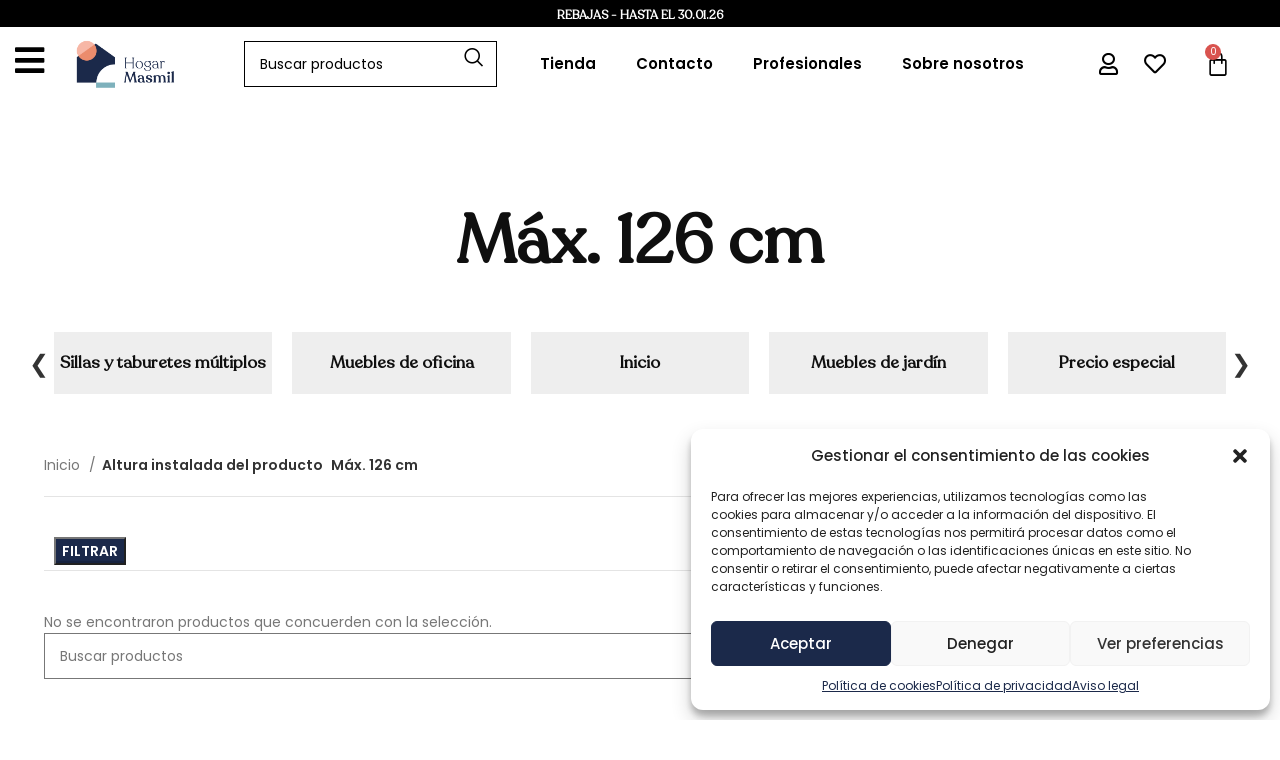

--- FILE ---
content_type: text/html; charset=UTF-8
request_url: https://hogarmasmil.com/alturainstalada/max126cm/
body_size: 34901
content:
<!DOCTYPE html>
<html lang="es">
<head>
	<meta charset="UTF-8">
	<link rel="profile" href="https://gmpg.org/xfn/11">
	<link rel="pingback" href="https://hogarmasmil.com/xmlrpc.php">

	<title>Máx. 126 cm &#8211; Hogar Masmil</title>
<meta name='robots' content='max-image-preview:large' />

<!-- Google Tag Manager for WordPress by gtm4wp.com -->
<script data-cfasync="false" data-pagespeed-no-defer>
	var gtm4wp_datalayer_name = "dataLayer";
	var dataLayer = dataLayer || [];
	const gtm4wp_use_sku_instead = false;
	const gtm4wp_currency = 'EUR';
	const gtm4wp_product_per_impression = 10;
	const gtm4wp_clear_ecommerce = false;
</script>
<!-- End Google Tag Manager for WordPress by gtm4wp.com --><link rel='dns-prefetch' href='//fonts.googleapis.com' />
<link rel="alternate" type="application/rss+xml" title="Hogar Masmil &raquo; Feed" href="https://hogarmasmil.com/feed/" />
<link rel="alternate" type="application/rss+xml" title="Hogar Masmil &raquo; Feed de los comentarios" href="https://hogarmasmil.com/comments/feed/" />
<link rel="alternate" type="application/rss+xml" title="Hogar Masmil &raquo; Máx. 126 cm Altura instalada Feed" href="https://hogarmasmil.com/alturainstalada/max126cm/feed/" />
<link rel='stylesheet' id='wdp_cart-summary-css' href='https://hogarmasmil.com/wp-content/plugins/advanced-dynamic-pricing-for-woocommerce/BaseVersion/assets/css/cart-summary.css?ver=4.10.5' type='text/css' media='all' />
<link rel='stylesheet' id='bootstrap-css' href='https://hogarmasmil.com/wp-content/themes/woodmart/css/bootstrap-light.min.css?ver=7.3.1' type='text/css' media='all' />
<link rel='stylesheet' id='woodmart-style-css' href='https://hogarmasmil.com/wp-content/themes/woodmart/css/parts/base.min.css?ver=7.3.1' type='text/css' media='all' />
<link rel='stylesheet' id='wd-widget-price-filter-css' href='https://hogarmasmil.com/wp-content/themes/woodmart/css/parts/woo-widget-price-filter.min.css?ver=7.3.1' type='text/css' media='all' />
<link rel='stylesheet' id='elementor-frontend-css' href='https://hogarmasmil.com/wp-content/plugins/elementor/assets/css/frontend-lite.min.css?ver=3.15.3' type='text/css' media='all' />
<link rel='stylesheet' id='eael-general-css' href='https://hogarmasmil.com/wp-content/plugins/essential-addons-for-elementor-lite/assets/front-end/css/view/general.min.css?ver=5.8.10' type='text/css' media='all' />
<link rel='stylesheet' id='eael-52179-css' href='https://hogarmasmil.com/wp-content/uploads/essential-addons-elementor/eael-52179.css?ver=6.3.7' type='text/css' media='all' />
<link rel='stylesheet' id='sbi_styles-css' href='https://hogarmasmil.com/wp-content/plugins/instagram-feed/css/sbi-styles.min.css?ver=6.2.1' type='text/css' media='all' />
<link rel='stylesheet' id='dashicons-css' href='https://hogarmasmil.com/wp-includes/css/dashicons.min.css?ver=6.3.7' type='text/css' media='all' />
<link rel='stylesheet' id='menu-icons-extra-css' href='https://hogarmasmil.com/wp-content/plugins/menu-icons/css/extra.min.css?ver=0.13.6' type='text/css' media='all' />
<link rel='stylesheet' id='wp-block-library-css' href='https://hogarmasmil.com/wp-includes/css/dist/block-library/style.min.css?ver=6.3.7' type='text/css' media='all' />
<style id='safe-svg-svg-icon-style-inline-css' type='text/css'>
.safe-svg-cover{text-align:center}.safe-svg-cover .safe-svg-inside{display:inline-block;max-width:100%}.safe-svg-cover svg{height:100%;max-height:100%;max-width:100%;width:100%}

</style>
<link rel='stylesheet' id='wc-blocks-style-css' href='https://hogarmasmil.com/wp-content/plugins/woocommerce/packages/woocommerce-blocks/build/wc-blocks.css?ver=10.6.6' type='text/css' media='all' />
<link rel='stylesheet' id='wc-blocks-style-active-filters-css' href='https://hogarmasmil.com/wp-content/plugins/woocommerce/packages/woocommerce-blocks/build/active-filters.css?ver=10.6.6' type='text/css' media='all' />
<link rel='stylesheet' id='wc-blocks-style-add-to-cart-form-css' href='https://hogarmasmil.com/wp-content/plugins/woocommerce/packages/woocommerce-blocks/build/add-to-cart-form.css?ver=10.6.6' type='text/css' media='all' />
<link rel='stylesheet' id='wc-blocks-packages-style-css' href='https://hogarmasmil.com/wp-content/plugins/woocommerce/packages/woocommerce-blocks/build/packages-style.css?ver=10.6.6' type='text/css' media='all' />
<link rel='stylesheet' id='wc-blocks-style-all-products-css' href='https://hogarmasmil.com/wp-content/plugins/woocommerce/packages/woocommerce-blocks/build/all-products.css?ver=10.6.6' type='text/css' media='all' />
<link rel='stylesheet' id='wc-blocks-style-all-reviews-css' href='https://hogarmasmil.com/wp-content/plugins/woocommerce/packages/woocommerce-blocks/build/all-reviews.css?ver=10.6.6' type='text/css' media='all' />
<link rel='stylesheet' id='wc-blocks-style-attribute-filter-css' href='https://hogarmasmil.com/wp-content/plugins/woocommerce/packages/woocommerce-blocks/build/attribute-filter.css?ver=10.6.6' type='text/css' media='all' />
<link rel='stylesheet' id='wc-blocks-style-breadcrumbs-css' href='https://hogarmasmil.com/wp-content/plugins/woocommerce/packages/woocommerce-blocks/build/breadcrumbs.css?ver=10.6.6' type='text/css' media='all' />
<link rel='stylesheet' id='wc-blocks-style-catalog-sorting-css' href='https://hogarmasmil.com/wp-content/plugins/woocommerce/packages/woocommerce-blocks/build/catalog-sorting.css?ver=10.6.6' type='text/css' media='all' />
<link rel='stylesheet' id='wc-blocks-style-customer-account-css' href='https://hogarmasmil.com/wp-content/plugins/woocommerce/packages/woocommerce-blocks/build/customer-account.css?ver=10.6.6' type='text/css' media='all' />
<link rel='stylesheet' id='wc-blocks-style-featured-category-css' href='https://hogarmasmil.com/wp-content/plugins/woocommerce/packages/woocommerce-blocks/build/featured-category.css?ver=10.6.6' type='text/css' media='all' />
<link rel='stylesheet' id='wc-blocks-style-featured-product-css' href='https://hogarmasmil.com/wp-content/plugins/woocommerce/packages/woocommerce-blocks/build/featured-product.css?ver=10.6.6' type='text/css' media='all' />
<link rel='stylesheet' id='wc-blocks-style-mini-cart-css' href='https://hogarmasmil.com/wp-content/plugins/woocommerce/packages/woocommerce-blocks/build/mini-cart.css?ver=10.6.6' type='text/css' media='all' />
<link rel='stylesheet' id='wc-blocks-style-price-filter-css' href='https://hogarmasmil.com/wp-content/plugins/woocommerce/packages/woocommerce-blocks/build/price-filter.css?ver=10.6.6' type='text/css' media='all' />
<link rel='stylesheet' id='wc-blocks-style-product-add-to-cart-css' href='https://hogarmasmil.com/wp-content/plugins/woocommerce/packages/woocommerce-blocks/build/product-add-to-cart.css?ver=10.6.6' type='text/css' media='all' />
<link rel='stylesheet' id='wc-blocks-style-product-button-css' href='https://hogarmasmil.com/wp-content/plugins/woocommerce/packages/woocommerce-blocks/build/product-button.css?ver=10.6.6' type='text/css' media='all' />
<link rel='stylesheet' id='wc-blocks-style-product-categories-css' href='https://hogarmasmil.com/wp-content/plugins/woocommerce/packages/woocommerce-blocks/build/product-categories.css?ver=10.6.6' type='text/css' media='all' />
<link rel='stylesheet' id='wc-blocks-style-product-image-css' href='https://hogarmasmil.com/wp-content/plugins/woocommerce/packages/woocommerce-blocks/build/product-image.css?ver=10.6.6' type='text/css' media='all' />
<link rel='stylesheet' id='wc-blocks-style-product-image-gallery-css' href='https://hogarmasmil.com/wp-content/plugins/woocommerce/packages/woocommerce-blocks/build/product-image-gallery.css?ver=10.6.6' type='text/css' media='all' />
<link rel='stylesheet' id='wc-blocks-style-product-query-css' href='https://hogarmasmil.com/wp-content/plugins/woocommerce/packages/woocommerce-blocks/build/product-query.css?ver=10.6.6' type='text/css' media='all' />
<link rel='stylesheet' id='wc-blocks-style-product-results-count-css' href='https://hogarmasmil.com/wp-content/plugins/woocommerce/packages/woocommerce-blocks/build/product-results-count.css?ver=10.6.6' type='text/css' media='all' />
<link rel='stylesheet' id='wc-blocks-style-product-reviews-css' href='https://hogarmasmil.com/wp-content/plugins/woocommerce/packages/woocommerce-blocks/build/product-reviews.css?ver=10.6.6' type='text/css' media='all' />
<link rel='stylesheet' id='wc-blocks-style-product-sale-badge-css' href='https://hogarmasmil.com/wp-content/plugins/woocommerce/packages/woocommerce-blocks/build/product-sale-badge.css?ver=10.6.6' type='text/css' media='all' />
<link rel='stylesheet' id='wc-blocks-style-product-search-css' href='https://hogarmasmil.com/wp-content/plugins/woocommerce/packages/woocommerce-blocks/build/product-search.css?ver=10.6.6' type='text/css' media='all' />
<link rel='stylesheet' id='wc-blocks-style-product-sku-css' href='https://hogarmasmil.com/wp-content/plugins/woocommerce/packages/woocommerce-blocks/build/product-sku.css?ver=10.6.6' type='text/css' media='all' />
<link rel='stylesheet' id='wc-blocks-style-product-stock-indicator-css' href='https://hogarmasmil.com/wp-content/plugins/woocommerce/packages/woocommerce-blocks/build/product-stock-indicator.css?ver=10.6.6' type='text/css' media='all' />
<link rel='stylesheet' id='wc-blocks-style-product-summary-css' href='https://hogarmasmil.com/wp-content/plugins/woocommerce/packages/woocommerce-blocks/build/product-summary.css?ver=10.6.6' type='text/css' media='all' />
<link rel='stylesheet' id='wc-blocks-style-product-title-css' href='https://hogarmasmil.com/wp-content/plugins/woocommerce/packages/woocommerce-blocks/build/product-title.css?ver=10.6.6' type='text/css' media='all' />
<link rel='stylesheet' id='wc-blocks-style-rating-filter-css' href='https://hogarmasmil.com/wp-content/plugins/woocommerce/packages/woocommerce-blocks/build/rating-filter.css?ver=10.6.6' type='text/css' media='all' />
<link rel='stylesheet' id='wc-blocks-style-reviews-by-category-css' href='https://hogarmasmil.com/wp-content/plugins/woocommerce/packages/woocommerce-blocks/build/reviews-by-category.css?ver=10.6.6' type='text/css' media='all' />
<link rel='stylesheet' id='wc-blocks-style-reviews-by-product-css' href='https://hogarmasmil.com/wp-content/plugins/woocommerce/packages/woocommerce-blocks/build/reviews-by-product.css?ver=10.6.6' type='text/css' media='all' />
<link rel='stylesheet' id='wc-blocks-style-product-details-css' href='https://hogarmasmil.com/wp-content/plugins/woocommerce/packages/woocommerce-blocks/build/product-details.css?ver=10.6.6' type='text/css' media='all' />
<link rel='stylesheet' id='wc-blocks-style-single-product-css' href='https://hogarmasmil.com/wp-content/plugins/woocommerce/packages/woocommerce-blocks/build/single-product.css?ver=10.6.6' type='text/css' media='all' />
<link rel='stylesheet' id='wc-blocks-style-stock-filter-css' href='https://hogarmasmil.com/wp-content/plugins/woocommerce/packages/woocommerce-blocks/build/stock-filter.css?ver=10.6.6' type='text/css' media='all' />
<link rel='stylesheet' id='wc-blocks-style-cart-css' href='https://hogarmasmil.com/wp-content/plugins/woocommerce/packages/woocommerce-blocks/build/cart.css?ver=10.6.6' type='text/css' media='all' />
<link rel='stylesheet' id='wc-blocks-style-checkout-css' href='https://hogarmasmil.com/wp-content/plugins/woocommerce/packages/woocommerce-blocks/build/checkout.css?ver=10.6.6' type='text/css' media='all' />
<link rel='stylesheet' id='wc-blocks-style-mini-cart-contents-css' href='https://hogarmasmil.com/wp-content/plugins/woocommerce/packages/woocommerce-blocks/build/mini-cart-contents.css?ver=10.6.6' type='text/css' media='all' />
<style id='joinchat-button-style-inline-css' type='text/css'>
.wp-block-joinchat-button{border:none!important;text-align:center}.wp-block-joinchat-button figure{display:table;margin:0 auto;padding:0}.wp-block-joinchat-button figcaption{font:normal normal 400 .6em/2em var(--wp--preset--font-family--system-font,sans-serif);margin:0;padding:0}.wp-block-joinchat-button .joinchat-button__qr{background-color:#fff;border:6px solid #25d366;border-radius:30px;box-sizing:content-box;display:block;height:200px;margin:auto;overflow:hidden;padding:10px;width:200px}.wp-block-joinchat-button .joinchat-button__qr canvas,.wp-block-joinchat-button .joinchat-button__qr img{display:block;margin:auto}.wp-block-joinchat-button .joinchat-button__link{align-items:center;background-color:#25d366;border:6px solid #25d366;border-radius:30px;display:inline-flex;flex-flow:row nowrap;justify-content:center;line-height:1.25em;margin:0 auto;text-decoration:none}.wp-block-joinchat-button .joinchat-button__link:before{background:transparent var(--joinchat-ico) no-repeat center;background-size:100%;content:"";display:block;height:1.5em;margin:-.75em .75em -.75em 0;width:1.5em}.wp-block-joinchat-button figure+.joinchat-button__link{margin-top:10px}@media (orientation:landscape)and (min-height:481px),(orientation:portrait)and (min-width:481px){.wp-block-joinchat-button.joinchat-button--qr-only figure+.joinchat-button__link{display:none}}@media (max-width:480px),(orientation:landscape)and (max-height:480px){.wp-block-joinchat-button figure{display:none}}

</style>
<link rel='stylesheet' id='woolentor-block-common-css' href='https://hogarmasmil.com/wp-content/plugins/woolentor-addons/woolentor-blocks/src/assets/css/common-style.css?ver=2.6.8' type='text/css' media='all' />
<link rel='stylesheet' id='woolentor-block-default-css' href='https://hogarmasmil.com/wp-content/plugins/woolentor-addons/woolentor-blocks/src/assets/css/style-index.css?ver=2.6.8' type='text/css' media='all' />
<style id='classic-theme-styles-inline-css' type='text/css'>
/*! This file is auto-generated */
.wp-block-button__link{color:#fff;background-color:#32373c;border-radius:9999px;box-shadow:none;text-decoration:none;padding:calc(.667em + 2px) calc(1.333em + 2px);font-size:1.125em}.wp-block-file__button{background:#32373c;color:#fff;text-decoration:none}
</style>
<style id='global-styles-inline-css' type='text/css'>
body{--wp--preset--color--black: #000000;--wp--preset--color--cyan-bluish-gray: #abb8c3;--wp--preset--color--white: #ffffff;--wp--preset--color--pale-pink: #f78da7;--wp--preset--color--vivid-red: #cf2e2e;--wp--preset--color--luminous-vivid-orange: #ff6900;--wp--preset--color--luminous-vivid-amber: #fcb900;--wp--preset--color--light-green-cyan: #7bdcb5;--wp--preset--color--vivid-green-cyan: #00d084;--wp--preset--color--pale-cyan-blue: #8ed1fc;--wp--preset--color--vivid-cyan-blue: #0693e3;--wp--preset--color--vivid-purple: #9b51e0;--wp--preset--gradient--vivid-cyan-blue-to-vivid-purple: linear-gradient(135deg,rgba(6,147,227,1) 0%,rgb(155,81,224) 100%);--wp--preset--gradient--light-green-cyan-to-vivid-green-cyan: linear-gradient(135deg,rgb(122,220,180) 0%,rgb(0,208,130) 100%);--wp--preset--gradient--luminous-vivid-amber-to-luminous-vivid-orange: linear-gradient(135deg,rgba(252,185,0,1) 0%,rgba(255,105,0,1) 100%);--wp--preset--gradient--luminous-vivid-orange-to-vivid-red: linear-gradient(135deg,rgba(255,105,0,1) 0%,rgb(207,46,46) 100%);--wp--preset--gradient--very-light-gray-to-cyan-bluish-gray: linear-gradient(135deg,rgb(238,238,238) 0%,rgb(169,184,195) 100%);--wp--preset--gradient--cool-to-warm-spectrum: linear-gradient(135deg,rgb(74,234,220) 0%,rgb(151,120,209) 20%,rgb(207,42,186) 40%,rgb(238,44,130) 60%,rgb(251,105,98) 80%,rgb(254,248,76) 100%);--wp--preset--gradient--blush-light-purple: linear-gradient(135deg,rgb(255,206,236) 0%,rgb(152,150,240) 100%);--wp--preset--gradient--blush-bordeaux: linear-gradient(135deg,rgb(254,205,165) 0%,rgb(254,45,45) 50%,rgb(107,0,62) 100%);--wp--preset--gradient--luminous-dusk: linear-gradient(135deg,rgb(255,203,112) 0%,rgb(199,81,192) 50%,rgb(65,88,208) 100%);--wp--preset--gradient--pale-ocean: linear-gradient(135deg,rgb(255,245,203) 0%,rgb(182,227,212) 50%,rgb(51,167,181) 100%);--wp--preset--gradient--electric-grass: linear-gradient(135deg,rgb(202,248,128) 0%,rgb(113,206,126) 100%);--wp--preset--gradient--midnight: linear-gradient(135deg,rgb(2,3,129) 0%,rgb(40,116,252) 100%);--wp--preset--font-size--small: 13px;--wp--preset--font-size--medium: 20px;--wp--preset--font-size--large: 36px;--wp--preset--font-size--x-large: 42px;--wp--preset--spacing--20: 0.44rem;--wp--preset--spacing--30: 0.67rem;--wp--preset--spacing--40: 1rem;--wp--preset--spacing--50: 1.5rem;--wp--preset--spacing--60: 2.25rem;--wp--preset--spacing--70: 3.38rem;--wp--preset--spacing--80: 5.06rem;--wp--preset--shadow--natural: 6px 6px 9px rgba(0, 0, 0, 0.2);--wp--preset--shadow--deep: 12px 12px 50px rgba(0, 0, 0, 0.4);--wp--preset--shadow--sharp: 6px 6px 0px rgba(0, 0, 0, 0.2);--wp--preset--shadow--outlined: 6px 6px 0px -3px rgba(255, 255, 255, 1), 6px 6px rgba(0, 0, 0, 1);--wp--preset--shadow--crisp: 6px 6px 0px rgba(0, 0, 0, 1);}:where(.is-layout-flex){gap: 0.5em;}:where(.is-layout-grid){gap: 0.5em;}body .is-layout-flow > .alignleft{float: left;margin-inline-start: 0;margin-inline-end: 2em;}body .is-layout-flow > .alignright{float: right;margin-inline-start: 2em;margin-inline-end: 0;}body .is-layout-flow > .aligncenter{margin-left: auto !important;margin-right: auto !important;}body .is-layout-constrained > .alignleft{float: left;margin-inline-start: 0;margin-inline-end: 2em;}body .is-layout-constrained > .alignright{float: right;margin-inline-start: 2em;margin-inline-end: 0;}body .is-layout-constrained > .aligncenter{margin-left: auto !important;margin-right: auto !important;}body .is-layout-constrained > :where(:not(.alignleft):not(.alignright):not(.alignfull)){max-width: var(--wp--style--global--content-size);margin-left: auto !important;margin-right: auto !important;}body .is-layout-constrained > .alignwide{max-width: var(--wp--style--global--wide-size);}body .is-layout-flex{display: flex;}body .is-layout-flex{flex-wrap: wrap;align-items: center;}body .is-layout-flex > *{margin: 0;}body .is-layout-grid{display: grid;}body .is-layout-grid > *{margin: 0;}:where(.wp-block-columns.is-layout-flex){gap: 2em;}:where(.wp-block-columns.is-layout-grid){gap: 2em;}:where(.wp-block-post-template.is-layout-flex){gap: 1.25em;}:where(.wp-block-post-template.is-layout-grid){gap: 1.25em;}.has-black-color{color: var(--wp--preset--color--black) !important;}.has-cyan-bluish-gray-color{color: var(--wp--preset--color--cyan-bluish-gray) !important;}.has-white-color{color: var(--wp--preset--color--white) !important;}.has-pale-pink-color{color: var(--wp--preset--color--pale-pink) !important;}.has-vivid-red-color{color: var(--wp--preset--color--vivid-red) !important;}.has-luminous-vivid-orange-color{color: var(--wp--preset--color--luminous-vivid-orange) !important;}.has-luminous-vivid-amber-color{color: var(--wp--preset--color--luminous-vivid-amber) !important;}.has-light-green-cyan-color{color: var(--wp--preset--color--light-green-cyan) !important;}.has-vivid-green-cyan-color{color: var(--wp--preset--color--vivid-green-cyan) !important;}.has-pale-cyan-blue-color{color: var(--wp--preset--color--pale-cyan-blue) !important;}.has-vivid-cyan-blue-color{color: var(--wp--preset--color--vivid-cyan-blue) !important;}.has-vivid-purple-color{color: var(--wp--preset--color--vivid-purple) !important;}.has-black-background-color{background-color: var(--wp--preset--color--black) !important;}.has-cyan-bluish-gray-background-color{background-color: var(--wp--preset--color--cyan-bluish-gray) !important;}.has-white-background-color{background-color: var(--wp--preset--color--white) !important;}.has-pale-pink-background-color{background-color: var(--wp--preset--color--pale-pink) !important;}.has-vivid-red-background-color{background-color: var(--wp--preset--color--vivid-red) !important;}.has-luminous-vivid-orange-background-color{background-color: var(--wp--preset--color--luminous-vivid-orange) !important;}.has-luminous-vivid-amber-background-color{background-color: var(--wp--preset--color--luminous-vivid-amber) !important;}.has-light-green-cyan-background-color{background-color: var(--wp--preset--color--light-green-cyan) !important;}.has-vivid-green-cyan-background-color{background-color: var(--wp--preset--color--vivid-green-cyan) !important;}.has-pale-cyan-blue-background-color{background-color: var(--wp--preset--color--pale-cyan-blue) !important;}.has-vivid-cyan-blue-background-color{background-color: var(--wp--preset--color--vivid-cyan-blue) !important;}.has-vivid-purple-background-color{background-color: var(--wp--preset--color--vivid-purple) !important;}.has-black-border-color{border-color: var(--wp--preset--color--black) !important;}.has-cyan-bluish-gray-border-color{border-color: var(--wp--preset--color--cyan-bluish-gray) !important;}.has-white-border-color{border-color: var(--wp--preset--color--white) !important;}.has-pale-pink-border-color{border-color: var(--wp--preset--color--pale-pink) !important;}.has-vivid-red-border-color{border-color: var(--wp--preset--color--vivid-red) !important;}.has-luminous-vivid-orange-border-color{border-color: var(--wp--preset--color--luminous-vivid-orange) !important;}.has-luminous-vivid-amber-border-color{border-color: var(--wp--preset--color--luminous-vivid-amber) !important;}.has-light-green-cyan-border-color{border-color: var(--wp--preset--color--light-green-cyan) !important;}.has-vivid-green-cyan-border-color{border-color: var(--wp--preset--color--vivid-green-cyan) !important;}.has-pale-cyan-blue-border-color{border-color: var(--wp--preset--color--pale-cyan-blue) !important;}.has-vivid-cyan-blue-border-color{border-color: var(--wp--preset--color--vivid-cyan-blue) !important;}.has-vivid-purple-border-color{border-color: var(--wp--preset--color--vivid-purple) !important;}.has-vivid-cyan-blue-to-vivid-purple-gradient-background{background: var(--wp--preset--gradient--vivid-cyan-blue-to-vivid-purple) !important;}.has-light-green-cyan-to-vivid-green-cyan-gradient-background{background: var(--wp--preset--gradient--light-green-cyan-to-vivid-green-cyan) !important;}.has-luminous-vivid-amber-to-luminous-vivid-orange-gradient-background{background: var(--wp--preset--gradient--luminous-vivid-amber-to-luminous-vivid-orange) !important;}.has-luminous-vivid-orange-to-vivid-red-gradient-background{background: var(--wp--preset--gradient--luminous-vivid-orange-to-vivid-red) !important;}.has-very-light-gray-to-cyan-bluish-gray-gradient-background{background: var(--wp--preset--gradient--very-light-gray-to-cyan-bluish-gray) !important;}.has-cool-to-warm-spectrum-gradient-background{background: var(--wp--preset--gradient--cool-to-warm-spectrum) !important;}.has-blush-light-purple-gradient-background{background: var(--wp--preset--gradient--blush-light-purple) !important;}.has-blush-bordeaux-gradient-background{background: var(--wp--preset--gradient--blush-bordeaux) !important;}.has-luminous-dusk-gradient-background{background: var(--wp--preset--gradient--luminous-dusk) !important;}.has-pale-ocean-gradient-background{background: var(--wp--preset--gradient--pale-ocean) !important;}.has-electric-grass-gradient-background{background: var(--wp--preset--gradient--electric-grass) !important;}.has-midnight-gradient-background{background: var(--wp--preset--gradient--midnight) !important;}.has-small-font-size{font-size: var(--wp--preset--font-size--small) !important;}.has-medium-font-size{font-size: var(--wp--preset--font-size--medium) !important;}.has-large-font-size{font-size: var(--wp--preset--font-size--large) !important;}.has-x-large-font-size{font-size: var(--wp--preset--font-size--x-large) !important;}
.wp-block-navigation a:where(:not(.wp-element-button)){color: inherit;}
:where(.wp-block-post-template.is-layout-flex){gap: 1.25em;}:where(.wp-block-post-template.is-layout-grid){gap: 1.25em;}
:where(.wp-block-columns.is-layout-flex){gap: 2em;}:where(.wp-block-columns.is-layout-grid){gap: 2em;}
.wp-block-pullquote{font-size: 1.5em;line-height: 1.6;}
</style>
<style id='woocommerce-inline-inline-css' type='text/css'>
.woocommerce form .form-row .required { visibility: visible; }
</style>
<link rel='stylesheet' id='cmplz-general-css' href='https://hogarmasmil.com/wp-content/plugins/complianz-gdpr/assets/css/cookieblocker.min.css?ver=6.5.5' type='text/css' media='all' />
<link rel='stylesheet' id='simple-line-icons-wl-css' href='https://hogarmasmil.com/wp-content/plugins/woolentor-addons/assets/css/simple-line-icons.css?ver=2.6.8' type='text/css' media='all' />
<link rel='stylesheet' id='htflexboxgrid-css' href='https://hogarmasmil.com/wp-content/plugins/woolentor-addons/assets/css/htflexboxgrid.css?ver=2.6.8' type='text/css' media='all' />
<link rel='stylesheet' id='slick-css' href='https://hogarmasmil.com/wp-content/plugins/woolentor-addons/assets/css/slick.css?ver=2.6.8' type='text/css' media='all' />
<link rel='stylesheet' id='woolentor-widgets-css' href='https://hogarmasmil.com/wp-content/plugins/woolentor-addons/assets/css/woolentor-widgets.css?ver=2.6.8' type='text/css' media='all' />
<link rel='stylesheet' id='elementor-icons-css' href='https://hogarmasmil.com/wp-content/plugins/elementor/assets/lib/eicons/css/elementor-icons.min.css?ver=5.21.0' type='text/css' media='all' />
<style id='elementor-icons-inline-css' type='text/css'>

		.elementor-add-new-section .elementor-add-templately-promo-button{
            background-color: #5d4fff;
            background-image: url(https://hogarmasmil.com/wp-content/plugins/essential-addons-for-elementor-lite/assets/admin/images/templately/logo-icon.svg);
            background-repeat: no-repeat;
            background-position: center center;
            position: relative;
        }
        
		.elementor-add-new-section .elementor-add-templately-promo-button > i{
            height: 12px;
        }
        
        body .elementor-add-new-section .elementor-add-section-area-button {
            margin-left: 0;
        }

		.elementor-add-new-section .elementor-add-templately-promo-button{
            background-color: #5d4fff;
            background-image: url(https://hogarmasmil.com/wp-content/plugins/essential-addons-for-elementor-lite/assets/admin/images/templately/logo-icon.svg);
            background-repeat: no-repeat;
            background-position: center center;
            position: relative;
        }
        
		.elementor-add-new-section .elementor-add-templately-promo-button > i{
            height: 12px;
        }
        
        body .elementor-add-new-section .elementor-add-section-area-button {
            margin-left: 0;
        }
</style>
<link rel='stylesheet' id='swiper-css' href='https://hogarmasmil.com/wp-content/plugins/elementor/assets/lib/swiper/css/swiper.min.css?ver=5.3.6' type='text/css' media='all' />
<link rel='stylesheet' id='elementor-post-52039-css' href='https://hogarmasmil.com/wp-content/uploads/elementor/css/post-52039.css?ver=1747212539' type='text/css' media='all' />
<link rel='stylesheet' id='elementor-pro-css' href='https://hogarmasmil.com/wp-content/plugins/elementor-pro/assets/css/frontend-lite.min.css?ver=3.15.1' type='text/css' media='all' />
<link rel='stylesheet' id='elementor-post-52179-css' href='https://hogarmasmil.com/wp-content/uploads/elementor/css/post-52179.css?ver=1760443018' type='text/css' media='all' />
<link rel='stylesheet' id='elementor-post-52256-css' href='https://hogarmasmil.com/wp-content/uploads/elementor/css/post-52256.css?ver=1767978767' type='text/css' media='all' />
<link rel='stylesheet' id='elementor-post-52630-css' href='https://hogarmasmil.com/wp-content/uploads/elementor/css/post-52630.css?ver=1768207413' type='text/css' media='all' />
<link rel='stylesheet' id='pwb-styles-frontend-css' href='https://hogarmasmil.com/wp-content/plugins/perfect-woocommerce-brands/build/frontend/css/style.css?ver=3.2.2' type='text/css' media='all' />
<link rel='stylesheet' id='joinchat-css' href='https://hogarmasmil.com/wp-content/plugins/creame-whatsapp-me/public/css/joinchat-btn.min.css?ver=5.0.8' type='text/css' media='all' />
<link rel='stylesheet' id='wcmmq-front-style-css' href='https://hogarmasmil.com/wp-content/plugins/woo-min-max-quantity-step-control-single/assets/css/wcmmq-front.css?ver=1.0.0' type='text/css' media='all' />
<link rel='stylesheet' id='wd-widget-recent-post-comments-css' href='https://hogarmasmil.com/wp-content/themes/woodmart/css/parts/widget-recent-post-comments.min.css?ver=7.3.1' type='text/css' media='all' />
<link rel='stylesheet' id='wd-widget-wd-recent-posts-css' href='https://hogarmasmil.com/wp-content/themes/woodmart/css/parts/widget-wd-recent-posts.min.css?ver=7.3.1' type='text/css' media='all' />
<link rel='stylesheet' id='wd-widget-nav-css' href='https://hogarmasmil.com/wp-content/themes/woodmart/css/parts/widget-nav.min.css?ver=7.3.1' type='text/css' media='all' />
<link rel='stylesheet' id='wd-widget-wd-layered-nav-css' href='https://hogarmasmil.com/wp-content/themes/woodmart/css/parts/woo-widget-wd-layered-nav.min.css?ver=7.3.1' type='text/css' media='all' />
<link rel='stylesheet' id='wd-woo-mod-swatches-base-css' href='https://hogarmasmil.com/wp-content/themes/woodmart/css/parts/woo-mod-swatches-base.min.css?ver=7.3.1' type='text/css' media='all' />
<link rel='stylesheet' id='wd-woo-mod-swatches-filter-css' href='https://hogarmasmil.com/wp-content/themes/woodmart/css/parts/woo-mod-swatches-filter.min.css?ver=7.3.1' type='text/css' media='all' />
<link rel='stylesheet' id='wd-widget-product-list-css' href='https://hogarmasmil.com/wp-content/themes/woodmart/css/parts/woo-widget-product-list.min.css?ver=7.3.1' type='text/css' media='all' />
<link rel='stylesheet' id='wd-widget-slider-price-filter-css' href='https://hogarmasmil.com/wp-content/themes/woodmart/css/parts/woo-widget-slider-price-filter.min.css?ver=7.3.1' type='text/css' media='all' />
<link rel='stylesheet' id='wd-wp-gutenberg-css' href='https://hogarmasmil.com/wp-content/themes/woodmart/css/parts/wp-gutenberg.min.css?ver=7.3.1' type='text/css' media='all' />
<link rel='stylesheet' id='wd-woo-paypal-payments-css' href='https://hogarmasmil.com/wp-content/themes/woodmart/css/parts/int-woo-paypal-payments.min.css?ver=7.3.1' type='text/css' media='all' />
<link rel='stylesheet' id='wd-elementor-base-css' href='https://hogarmasmil.com/wp-content/themes/woodmart/css/parts/int-elem-base.min.css?ver=7.3.1' type='text/css' media='all' />
<link rel='stylesheet' id='wd-elementor-pro-base-css' href='https://hogarmasmil.com/wp-content/themes/woodmart/css/parts/int-elementor-pro.min.css?ver=7.3.1' type='text/css' media='all' />
<link rel='stylesheet' id='wd-woocommerce-base-css' href='https://hogarmasmil.com/wp-content/themes/woodmart/css/parts/woocommerce-base.min.css?ver=7.3.1' type='text/css' media='all' />
<link rel='stylesheet' id='wd-mod-star-rating-css' href='https://hogarmasmil.com/wp-content/themes/woodmart/css/parts/mod-star-rating.min.css?ver=7.3.1' type='text/css' media='all' />
<link rel='stylesheet' id='wd-woo-el-track-order-css' href='https://hogarmasmil.com/wp-content/themes/woodmart/css/parts/woo-el-track-order.min.css?ver=7.3.1' type='text/css' media='all' />
<link rel='stylesheet' id='wd-woo-gutenberg-css' href='https://hogarmasmil.com/wp-content/themes/woodmart/css/parts/woo-gutenberg.min.css?ver=7.3.1' type='text/css' media='all' />
<link rel='stylesheet' id='wd-widget-active-filters-css' href='https://hogarmasmil.com/wp-content/themes/woodmart/css/parts/woo-widget-active-filters.min.css?ver=7.3.1' type='text/css' media='all' />
<link rel='stylesheet' id='wd-woo-shop-predefined-css' href='https://hogarmasmil.com/wp-content/themes/woodmart/css/parts/woo-shop-predefined.min.css?ver=7.3.1' type='text/css' media='all' />
<link rel='stylesheet' id='wd-shop-title-categories-css' href='https://hogarmasmil.com/wp-content/themes/woodmart/css/parts/woo-categories-loop-nav.min.css?ver=7.3.1' type='text/css' media='all' />
<link rel='stylesheet' id='wd-woo-categories-loop-nav-mobile-accordion-css' href='https://hogarmasmil.com/wp-content/themes/woodmart/css/parts/woo-categories-loop-nav-mobile-accordion.min.css?ver=7.3.1' type='text/css' media='all' />
<link rel='stylesheet' id='wd-woo-shop-el-products-per-page-css' href='https://hogarmasmil.com/wp-content/themes/woodmart/css/parts/woo-shop-el-products-per-page.min.css?ver=7.3.1' type='text/css' media='all' />
<link rel='stylesheet' id='wd-woo-shop-page-title-css' href='https://hogarmasmil.com/wp-content/themes/woodmart/css/parts/woo-shop-page-title.min.css?ver=7.3.1' type='text/css' media='all' />
<link rel='stylesheet' id='wd-woo-mod-shop-loop-head-css' href='https://hogarmasmil.com/wp-content/themes/woodmart/css/parts/woo-mod-shop-loop-head.min.css?ver=7.3.1' type='text/css' media='all' />
<link rel='stylesheet' id='wd-woo-shop-el-products-view-css' href='https://hogarmasmil.com/wp-content/themes/woodmart/css/parts/woo-shop-el-products-view.min.css?ver=7.3.1' type='text/css' media='all' />
<link rel='stylesheet' id='wd-woo-opt-hide-larger-price-css' href='https://hogarmasmil.com/wp-content/themes/woodmart/css/parts/woo-opt-hide-larger-price.min.css?ver=7.3.1' type='text/css' media='all' />
<link rel='stylesheet' id='child-style-css' href='https://hogarmasmil.com/wp-content/themes/woodmart-child/style.css?ver=7.3.1' type='text/css' media='all' />
<link rel='stylesheet' id='wd-wd-search-results-css' href='https://hogarmasmil.com/wp-content/themes/woodmart/css/parts/wd-search-results.min.css?ver=7.3.1' type='text/css' media='all' />
<link rel='stylesheet' id='wd-wd-search-form-css' href='https://hogarmasmil.com/wp-content/themes/woodmart/css/parts/wd-search-form.min.css?ver=7.3.1' type='text/css' media='all' />
<link rel='stylesheet' id='wd-page-title-css' href='https://hogarmasmil.com/wp-content/themes/woodmart/css/parts/page-title.min.css?ver=7.3.1' type='text/css' media='all' />
<link rel='stylesheet' id='wd-shop-filter-area-css' href='https://hogarmasmil.com/wp-content/themes/woodmart/css/parts/woo-shop-el-filters-area.min.css?ver=7.3.1' type='text/css' media='all' />
<link rel='stylesheet' id='wd-el-product-filters-css' href='https://hogarmasmil.com/wp-content/themes/woodmart/css/parts/el-product-filters.min.css?ver=7.3.1' type='text/css' media='all' />
<link rel='stylesheet' id='wd-woo-mod-swatches-style-1-css' href='https://hogarmasmil.com/wp-content/themes/woodmart/css/parts/woo-mod-swatches-style-1.min.css?ver=7.3.1' type='text/css' media='all' />
<link rel='stylesheet' id='wd-woo-mod-swatches-style-4-css' href='https://hogarmasmil.com/wp-content/themes/woodmart/css/parts/woo-mod-swatches-style-4.min.css?ver=7.3.1' type='text/css' media='all' />
<link rel='stylesheet' id='wd-woo-mod-swatches-style-3-css' href='https://hogarmasmil.com/wp-content/themes/woodmart/css/parts/woo-mod-swatches-style-3.min.css?ver=7.3.1' type='text/css' media='all' />
<link rel='stylesheet' id='wd-sticky-loader-css' href='https://hogarmasmil.com/wp-content/themes/woodmart/css/parts/mod-sticky-loader.min.css?ver=7.3.1' type='text/css' media='all' />
<link rel='stylesheet' id='wd-widget-collapse-css' href='https://hogarmasmil.com/wp-content/themes/woodmart/css/parts/opt-widget-collapse.min.css?ver=7.3.1' type='text/css' media='all' />
<link rel='stylesheet' id='wd-footer-base-css' href='https://hogarmasmil.com/wp-content/themes/woodmart/css/parts/footer-base.min.css?ver=7.3.1' type='text/css' media='all' />
<link rel='stylesheet' id='wd-scroll-top-css' href='https://hogarmasmil.com/wp-content/themes/woodmart/css/parts/opt-scrolltotop.min.css?ver=7.3.1' type='text/css' media='all' />
<link rel='stylesheet' id='wd-widget-shopping-cart-css' href='https://hogarmasmil.com/wp-content/themes/woodmart/css/parts/woo-widget-shopping-cart.min.css?ver=7.3.1' type='text/css' media='all' />
<link rel='stylesheet' id='wd-header-search-fullscreen-css' href='https://hogarmasmil.com/wp-content/themes/woodmart/css/parts/header-el-search-fullscreen-general.min.css?ver=7.3.1' type='text/css' media='all' />
<link rel='stylesheet' id='wd-header-search-fullscreen-1-css' href='https://hogarmasmil.com/wp-content/themes/woodmart/css/parts/header-el-search-fullscreen-1.min.css?ver=7.3.1' type='text/css' media='all' />
<link rel='stylesheet' id='xts-style-theme_settings_default-css' href='https://hogarmasmil.com/wp-content/uploads/2025/12/xts-theme_settings_default-1764922694.css?ver=7.3.1' type='text/css' media='all' />
<link rel='stylesheet' id='xts-google-fonts-css' href='https://fonts.googleapis.com/css?family=Poppins%3A400%2C600%2C500%7CLato%3A400%2C700&#038;ver=7.3.1' type='text/css' media='all' />
<link rel='stylesheet' id='google-fonts-1-css' href='https://fonts.googleapis.com/css?family=Roboto%3A100%2C100italic%2C200%2C200italic%2C300%2C300italic%2C400%2C400italic%2C500%2C500italic%2C600%2C600italic%2C700%2C700italic%2C800%2C800italic%2C900%2C900italic%7CRoboto+Slab%3A100%2C100italic%2C200%2C200italic%2C300%2C300italic%2C400%2C400italic%2C500%2C500italic%2C600%2C600italic%2C700%2C700italic%2C800%2C800italic%2C900%2C900italic&#038;display=swap&#038;ver=6.3.7' type='text/css' media='all' />
<link rel='stylesheet' id='elementor-icons-shared-0-css' href='https://hogarmasmil.com/wp-content/plugins/elementor/assets/lib/font-awesome/css/fontawesome.min.css?ver=5.15.3' type='text/css' media='all' />
<link rel='stylesheet' id='elementor-icons-fa-solid-css' href='https://hogarmasmil.com/wp-content/plugins/elementor/assets/lib/font-awesome/css/solid.min.css?ver=5.15.3' type='text/css' media='all' />
<link rel='stylesheet' id='elementor-icons-fa-regular-css' href='https://hogarmasmil.com/wp-content/plugins/elementor/assets/lib/font-awesome/css/regular.min.css?ver=5.15.3' type='text/css' media='all' />
<link rel='stylesheet' id='elementor-icons-fa-brands-css' href='https://hogarmasmil.com/wp-content/plugins/elementor/assets/lib/font-awesome/css/brands.min.css?ver=5.15.3' type='text/css' media='all' />
<link rel='stylesheet' id='wdp_pricing-table-css' href='https://hogarmasmil.com/wp-content/plugins/advanced-dynamic-pricing-for-woocommerce/BaseVersion/assets/css/pricing-table.css?ver=4.10.5' type='text/css' media='all' />
<link rel='stylesheet' id='wdp_deals-table-css' href='https://hogarmasmil.com/wp-content/plugins/advanced-dynamic-pricing-for-woocommerce/BaseVersion/assets/css/deals-table.css?ver=4.10.5' type='text/css' media='all' />
<link rel="preconnect" href="https://fonts.gstatic.com/" crossorigin><script type='text/javascript' src='https://hogarmasmil.com/wp-includes/js/jquery/jquery.min.js?ver=3.7.0' id='jquery-core-js'></script>
<script type='text/javascript' src='https://hogarmasmil.com/wp-includes/js/jquery/jquery-migrate.min.js?ver=3.4.1' id='jquery-migrate-js'></script>
<script type='text/javascript' src='https://hogarmasmil.com/wp-content/themes/woodmart/js/libs/device.min.js?ver=7.3.1' id='wd-device-library-js'></script>
<script type='text/javascript' src='https://hogarmasmil.com/wp-content/themes/woodmart/js/scripts/global/scrollBar.min.js?ver=7.3.1' id='wd-scrollbar-js'></script>
<link rel="https://api.w.org/" href="https://hogarmasmil.com/wp-json/" /><link rel="EditURI" type="application/rsd+xml" title="RSD" href="https://hogarmasmil.com/xmlrpc.php?rsd" />
<meta name="generator" content="WordPress 6.3.7" />
<meta name="generator" content="WooCommerce 8.0.3" />
<style type="text/css">
span.wcmmq_prefix {
    float: left;
    padding: 10px;
    margin: 0;
}
</style><style>.cmplz-hidden{display:none!important;}</style>
<!-- Google Tag Manager for WordPress by gtm4wp.com -->
<!-- GTM Container placement set to off -->
<script data-cfasync="false" data-pagespeed-no-defer type="text/javascript">
	var dataLayer_content = {"pagePostType":false,"pagePostType2":"tax-","pageCategory":[]};
	dataLayer.push( dataLayer_content );
</script>
<script>
	console.warn && console.warn("[GTM4WP] Google Tag Manager container code placement set to OFF !!!");
	console.warn && console.warn("[GTM4WP] Data layer codes are active but GTM container must be loaded using custom coding !!!");
</script>
<!-- End Google Tag Manager for WordPress by gtm4wp.com --><meta name="theme-color" content="rgb(255,255,255)">					<meta name="viewport" content="width=device-width, initial-scale=1.0, maximum-scale=1.0, user-scalable=no">
										<noscript><style>.woocommerce-product-gallery{ opacity: 1 !important; }</style></noscript>
	<meta name="generator" content="Elementor 3.15.3; features: e_dom_optimization, e_optimized_assets_loading, e_optimized_css_loading, additional_custom_breakpoints; settings: css_print_method-external, google_font-enabled, font_display-swap">
<meta name="google-site-verification" content="wr_Qbgu7NgGj8iNI61MiZLKzLkm82c7K3So5HTs8JZs" />
<!-- Google Tag Manager -->
<script>(function(w,d,s,l,i){w[l]=w[l]||[];w[l].push({'gtm.start':
new Date().getTime(),event:'gtm.js'});var f=d.getElementsByTagName(s)[0],
j=d.createElement(s),dl=l!='dataLayer'?'&l='+l:'';j.async=true;j.src=
'https://www.googletagmanager.com/gtm.js?id='+i+dl;f.parentNode.insertBefore(j,f);
})(window,document,'script','dataLayer','GTM-PN7396BT');</script>
<!-- End Google Tag Manager -->
<style type="text/css">.recentcomments a{display:inline !important;padding:0 !important;margin:0 !important;}</style><link rel="icon" href="https://hogarmasmil.com/wp-content/uploads/2023/05/cropped-hogar-masmil-logo-1623324455-32x32.png" sizes="32x32" />
<link rel="icon" href="https://hogarmasmil.com/wp-content/uploads/2023/05/cropped-hogar-masmil-logo-1623324455-192x192.png" sizes="192x192" />
<link rel="apple-touch-icon" href="https://hogarmasmil.com/wp-content/uploads/2023/05/cropped-hogar-masmil-logo-1623324455-180x180.png" />
<meta name="msapplication-TileImage" content="https://hogarmasmil.com/wp-content/uploads/2023/05/cropped-hogar-masmil-logo-1623324455-270x270.png" />
		<style type="text/css" id="wp-custom-css">
			/*Hacer el menu sticky en negro*/
.elementor-sticky--active {
	background-color:white!important;
}
.elementor-sticky--active .elementor-item{
	color:#707070!important;
}
.elementor-sticky--active .elementor-item-active{
	color:black!important;
}

[class*="woolentor-"] i {
    font-style: normal;
}

.elementor-sticky--active .elementor-element.elementor-element-a1c6c29 .elementor-search-form__toggle {
   color: #000 !important;
}

.elementor-sticky--active .elementor-element.elementor-element-8f8327d .elementor-icon-wrapper .elementor-icon i, .elementor-icon svg{
		color: #000 !important;
}

.elementor-sticky--active .elementor-element.elementor-element-2e503ce .elementor-icon-list-icon i {
    color: #000000 !important;
}

.elementor-sticky--active .searchform{
	--wd-form-color: black!important;
    --wd-form-placeholder-color:black!important;
    --wd-form-brd-color: black!important;
}

.elementor-sticky--active .elementor-menu-cart__toggle_button{
	border:0px solid black!important;
}
.elementor-sticky--active .elementor-menu-cart__toggle_button .elementor-button-icon{
	color:black!important;
}

.elementor-sticky--active  .boton-inicio .elementor-button-content-wrapper{
    color:#787878;
}

.elementor-sticky--active .elementor-button-text{
	 color:#787878;
}

.elementor-sticky--active .elementor-button-text:hover{
	 color:black;
}

.elementor-sticky--active .elementor-element-7cbb815 .elementor-icon{
	color:#787878!important;
}

.elementor-sticky--active .elementor-element-7cbb815 .elementor-icon:hover{
	color:black!important;
}


.elementor-sticky--active .elementor-widget-n-menu .e-n-menu-item-title:not(.e-active) .e-n-menu-icon i{
	color:black!important
}

.elementor-sticky--active .woocommerce-Price-amount bdi{
    color: black;
}

input[type='email'], input[type='date'], input[type='search'], input[type='number'], input[type='text'], input[type='tel'], input[type='url'], input[type='password'], textarea, select{
	border:1px solid!important;
}
/** cambiar color añadir al carrito y pecio **/

ins .woocommerce-Price-amount{
	color: #EB8C6D!important;
		
}
/*
.single_add_to_cart_button{
	background-color:#7BB1BD!important
}*/

/** cambio radio promo pop up **/
div.wd-popup.wd-promo-popup{
	border-radius:6px;
}

/*Nuevo menu reducir boton categorías*/

.wd-header-cats.wd-style-1 .menu-opener{
	min-width:180px!important
}

/*Ocultar h2 informacion adicional en simple page product */

.wd-accordion .wd-scroll h2{
	display:none!important;
}

/*Cambio a dos imagenes principales en la singe produt page */

.woocommerce-product-gallery__wrapper .product-image-wrap:first-child{
 grid-column: auto!important;
}

/*Full height product tabs*/

.tabs-layout-accordion .wd-scroll-content {
    max-height: 1000px;
}

/*Bolas de color siempre viswibles product archive*/

.wd-hover-base .wrapp-swatches{
	position:relative!important;
	display:inline!important;
}

/*Boton whatsapp un poco mas alto para movil*/

@media (max-width: 460px), (orientation: portrait) and (max-width: 850px) {
	/* mobile rules 
	.joinchat {
		bottom:60px!important;
		
	}
	*/
			.wrapp-category .hover-mask{
			z-index:31;
    margin-top: -70%;
    position: absolute;
							
  pointer-events: none;
		}
	.wrapp-category .hover-mask h3{
	    color: white!important;
		}
	.wrapp-category .category-image-wrapp{
		 filter: brightness(80%);
	}

	
}

/*Cambio de color precio a negro*/

.woocommerce-checkout .woocommerce-Price-amount bdi{
	color:#1f1f1f!important;
}

.woocommerce-Price-amount bdi{
	color:#EB8C6D!important;
}
del .woocommerce-Price-amount bdi{
	color:black!important;
}
/*Quitar categorías vista rápida*/
.product_meta>span.posted_in{
	display:none!important;
}

/*ocultar metodo envio carrito */

.cart-totals-inner  #shipping_method{
	display:none!important;
}


/*Editar botones del carrito*/
.elementor-menu-cart__footer-buttons .elementor-button-text,.elementor-menu-cart__footer-buttons .elementor-button-text:hover{
	color:white;
}

.elementor-menu-cart__footer-buttons .elementor-button:hover {
	background-color:#324980!important;
}

/*Quitar primer brreadcrumb de ficha producto*/

.single-breadcrumbs-wrapper .woocommerce-breadcrumb a:first-child{
	display:none!important;
}

/*Ocultar fecha en el search form al buscar */

.blog-design-masonry.has-post-thumbnail .post-date{
	display:none!important;
}

/*Listado de categorias

@media (max-width: 850px) {
.wd-nav-accordion-mb-on .wd-nav-product-cat{
	display:flex;
	width:100%;
}


.wd-nav-accordion-mb-on .wd-nav-product-cat li {
    display: flex!important;
    flex: 1 auto!important;
    flex-wrap: wrap;
	width:auto!important;
}
}*/

.wbc_banner_code, .wbc_banner_info{
	display:none!important;
}

.wbc_banner_price{
	color:#EB8C6D;
}


.wbc_banner{
	border:0px;
	background-color:transparent;
}

/*Ocultar tres categorias en la trienda*/
.cat-item-12559, .cat-item-8455,  .cat-item-4323{
	display:none!important;
}

/*Ocultar O en el divisor de registro en mi cuenta*/
.col-register-text .wd-login-divider span{
	display:none!important;
}

/*Ocultar etrellas de valoracion*/
.star-rating:before{
	display:none!important;
}

/*Ocultar plago a plazos en product simple y error captcha*/

.grecaptcha-badge{
	display:none!important;
}

/*Baner complainz mas pequeño en movil*/
@media (max-width: 768px) {
.cmplz-cookiebanner .cmplz-buttons {
    flex-direction: row!important;
}
}

.woocommerce-variation.wd-show > div:nth-child(2){
	//display:none!important;
}

/*Estilo descuento label*/

.fa-stack{
	 font-size:32px;
	margin-left:10px;
  -ms-transform: rotate(-45deg);
  -webkit-transform: rotate(-45deg); 
  transform: rotate(-45deg);
}

.fa-inverse{
	margin-left:3px;
	margin-top:3px;
  font-size:20px;
  font-weight:700;
  -ms-transform: rotate(45deg);
  -webkit-transform: rotate(45deg); 
  transform: rotate(45deg);
}

/*Estilo boton chechout pagar con  paypal*/

.ppcp-dcc-order-button{
	width:100%;
    min-height: 48px;
    font-size: 14px;
    color: var(--btn-accented-color);
    background-color: var(--btn-accented-bgcolor);
  
   
}
.ppcp-dcc-order-button:hover{
	color:white;
	background-color: rgb(12,50,107);
}
 /*Margen precio tienda con el de la derecha*/

@media (max-width: 768px) {
	.wd-hover-with-fade .product-element-bottom{
		padding:0px 0px 0px!important;
	}
	
	.product.wd-hover-base .product-element-bottom{
		padding:0px 0px 0px!important;
	}
	del .woocommerce-Price-amount bdi{
		margin-right:8px;
	}
}

/*Ocultar el listado de categorias product archieve*/
.wd-nav-product-cat{ 
display:none;
}

.entry-title + .wd-btn-show-cat{
	display:none;
}
 
/*Ocultar etiqueta de envio personalizada en productos
p.out-of-stock + div.wd-after-add-to-cart{
	display:none!important;
}*/

/*Cambio color atributos pagina single product*/

table.woocommerce-product-attributes .woocommerce-product-attributes-item__value{
	color:black!important;
}
		</style>
		<style>
		
		</style>			<style id="wd-style-header_153799-css" data-type="wd-style-header_153799">
				:root{
	--wd-top-bar-h: 42px;
	--wd-top-bar-sm-h: 40px;
	--wd-top-bar-sticky-h: 0.001px;

	--wd-header-general-h: 104px;
	--wd-header-general-sm-h: 60px;
	--wd-header-general-sticky-h: 0.001px;

	--wd-header-bottom-h: 50px;
	--wd-header-bottom-sm-h: 0.001px;
	--wd-header-bottom-sticky-h: 0.001px;

	--wd-header-clone-h: 0.001px;
}

.whb-top-bar .wd-dropdown {
	margin-top: 1px;
}

.whb-top-bar .wd-dropdown:after {
	height: 11px;
}


.whb-header-bottom .wd-dropdown {
	margin-top: 5px;
}

.whb-header-bottom .wd-dropdown:after {
	height: 15px;
}


.whb-header .whb-header-bottom .wd-header-cats {
	margin-top: -1px;
	margin-bottom: -0px;
	height: calc(100% + 1px);
}


@media (min-width: 1025px) {
		.whb-top-bar-inner {
		height: 42px;
		max-height: 42px;
	}

		.whb-sticked .whb-top-bar-inner {
		height: 40px;
		max-height: 40px;
	}
		
		.whb-general-header-inner {
		height: 104px;
		max-height: 104px;
	}

		.whb-sticked .whb-general-header-inner {
		height: 60px;
		max-height: 60px;
	}
		
		.whb-header-bottom-inner {
		height: 50px;
		max-height: 50px;
	}

		.whb-sticked .whb-header-bottom-inner {
		height: 50px;
		max-height: 50px;
	}
		
	
	}

@media (max-width: 1024px) {
		.whb-top-bar-inner {
		height: 40px;
		max-height: 40px;
	}
	
		.whb-general-header-inner {
		height: 60px;
		max-height: 60px;
	}
	
	
	
	}
		
.whb-top-bar {
	background-color: rgba(130, 183, 53, 1);
}

.whb-general-header {
	border-color: rgba(129, 129, 129, 0.2);border-bottom-width: 1px;border-bottom-style: solid;
}
			</style>
			
<script type="text/javascript">
    /**
    * Pepper Module
    *
    * Copyright (c) 2020 Pepper
    *
    * @category  Payment
    * @author    Pepper
    * @copyright 2020, Pepper
    * @link      https://peppermoney.es/
    */

    //Apoyo para trabajo sessionStorage
    function setSessionStoragePepper(key, value) {
        if(typeof(Storage) !== "undefined") {
            sessionStorage.setItem(key, value);
        }
    }
    function getSessionStoragePepper (key) {
        if(typeof(Storage) !== "undefined") {
            return sessionStorage.getItem(key);
        }
        else {
            return null;
        }
    }

    if (typeof PEPPER !== 'object') {
        var PEPPER = {}
    }

    PEPPER.config = {
        config: null,
        environment: null,
        language: null,
        currency: null,
        sessionName: 'pepper_config',
        domain: null,
        domainConfig: null,
        apiKey: null,
        publicKey: null,

        init: async function (environment, language, currency, apiKey, publicKey) {
            this.environment = environment;
            this.domain = (environment == "PRO") ? 'https://api.peppermoney.es' : 'https://play-api.peppermoneytest.es';
			this.domainConfig = (environment == "PRO") ? 'https://merchant-config.pepperfinance.es' : 'https://play-merchant-config.pepperfinance.es';
            this.language = language;
            this.publicKey = publicKey;
            this.apiKey = apiKey;
            this.currency = currency;
            try {
                await this.getConfig();
            } catch (err) {
                console.error(err);
            }
        },
        getConfig: async function() {
            try{
                if (getSessionStoragePepper(this.sessionName) !== null) {
                    this.config = JSON.parse(getSessionStoragePepper(this.sessionName)).data;
                    if (this.config.enabled === true) {
                        await this.injectAssets();
                    }
                }
                else {
                    await this.getConfigAjax()
                    .catch(function(error){
                        console.error(error);
                    });
                }
            }
            catch (err) {
                console.error(err);
            }
        },
        getConfigAjax: async function () {
            var that = this;
            return new Promise(function(resolve, reject) {
                var xmlHttp = new XMLHttpRequest();
                xmlHttp.onreadystatechange = function() {
                    if (xmlHttp.readyState == 4) {
                        var response = JSON.parse(xmlHttp.responseText);
                        if (typeof response == 'object') {
                            if (!response.result.errors) {
                                that.config = response.data;
                                setSessionStoragePepper(that.sessionName, JSON.stringify(response));
                                if (that.config.enabled === true) {
                                    resolve(that.injectAssets());
                                }
                                if (that.config.error) {
                                    reject(that.config.error);
                                }
                            } else {
                                reject (response.result);
                            }
                        }
                    }
                }				
                xmlHttp.onerror = () => reject('Petition error');
                xmlHttp.ontimeout  = () => reject('Timeour error');
                xmlHttp.open('GET', that.domainConfig + '/api/v1/merchants/' + that.publicKey + '/config?language=' + that.language + '&currency=' + that.currency + '&origin=' + encodeURIComponent(location.origin) , true);
                xmlHttp.setRequestHeader("Content-type", "application/json");
                xmlHttp.send();
                
            });
        },
        injectAssets: async function () {
            try {
                this.getCss();
                await this.getJs();
            } catch (err) {
                throw err;
            }
        },
        getCss: function () {
            var url = this.config.css_version;
            var elmt = document.createElement("link");
            elmt.setAttribute('rel', 'stylesheet');
            elmt.setAttribute('type', 'text/css');
            elmt.setAttribute('href', url);

            document.getElementsByTagName("head")[0].appendChild(elmt);
        },
        getJs: async function () {
            var that = this;
            return new Promise(function(resolve, reject) {
                var elmt = document.createElement("script");
                elmt.setAttribute('type', 'text/javascript');
                elmt.setAttribute('src', that.config.js_version);

                var elmt2 = document.createElement("script");
                elmt2.setAttribute('type', 'text/javascript');
                elmt2.setAttribute('src', that.config.js_platform_version);
                
                elmt2.addEventListener('load', function() {
                    try {
                        if (typeof PEPPER === 'object' && typeof PEPPER.widgets === 'object') {
                            PEPPER.widgets.init(
                                that.config, that.domain, that.publicKey, that.apiKey, that.currency
                            );
                        } else {
                            console.error('PEPPER.widgets is not an object');
                        }
                    } catch (err) {
                        console.error(err);
                    }
                });

                var head_element = document.getElementsByTagName("head")[0];
                elmt.addEventListener('load', function() {
                    head_element.appendChild(elmt2);
                });
                head_element.appendChild(elmt);
                resolve();
            });
        }
    };


    let settimeoutId=null;
    document.addEventListener("DOMContentLoaded", function(event) {
        PEPPER.config.init(
            "PRO",
            "ES",
            "EUR",
            "wzOqnZmgmRTALv1PA71IgZKRsLGjKYLY",
            "33690dd7d0a235e0befaceff04884b00"
        );

        //Show DVN action.
        if (document.querySelector('#payment')) {
            settimeoutId = setTimeout(showPaymentNWithQuotes, 100);
            document.querySelector('#payment').addEventListener('DOMSubtreeModified', paymentDomChanging, false);
        }
    });

    let changing = 0;
    function paymentDomChanging(){
        changing += 1;
    }


    function showPaymentNWithQuotes(){
        clearTimeout(settimeoutId);
        
        //if (document.readyState === "complete" ){
        if (changing == 0 && PEPPER.widgets) {
            let tag = document.querySelector('label[for=payment_method_pepper_n_gateway]');
            if (tag) {
                const spc = sessionStorage.getItem('pepper_config');
                const pc = JSON.parse(spc);
    
                const pc_checkout = pc.data.widget_sections.filter(x=>x.section=='checkout')[0];
    
                const price_tag = document.querySelector(pc_checkout.dom_var_price);
                let amount = parseAmountHelperPepper(price_tag);
                let data_dvn = PEPPER.widgets.getFinancialInfo(amount, null, 'total', 'DVN');
                if (data_dvn.payment && data_dvn.term > 0) {
                    let textChild = tag.firstChild;
                    text = textChild.textContent.replace('{{NumCuotas}}', data_dvn.term);
                    textChild.textContent = text;
                } else {
                    let parent = tag.parentElement;
                    parent.style.display = 'none';
                }
            }
        } else {
            changing -= 1;
            settimeoutId = setTimeout(showPaymentNWithQuotes, 250);
        }
    }

    function parseAmountHelperPepper(amount) {
        var splitAmount = getInnerTextNumberHelperPepper(amount, "0").replace(/[^0-9.,]+/gm, '').split(',');
        var finalAmount = null;
        if (splitAmount[splitAmount.length - 1].indexOf('.') > -1) {
            var decimalAmount = splitAmount[splitAmount.length - 1].split('.');
            splitAmount[splitAmount.length - 1] = decimalAmount[0];
            finalAmount = splitAmount.join('');
            if (decimalAmount.length === 2 && decimalAmount[decimalAmount.length -1].length === 3) {
                finalAmount = decimalAmount.join('')
            }
            else if (decimalAmount.length === 2) {
                finalAmount += '.' + decimalAmount[1];
            }
        } else {
            finalAmount = splitAmount[0].replace('.', '') + '.' + splitAmount[1];
        }
    
        return parseFloat(finalAmount);
    }

    function getInnerTextNumberHelperPepper(elem, defaultValue){
        var result = defaultValue;
        if (elem!==null){
            try {
                if (elem.value){
                    result = elem.value;
                }
                else if (elem.innerText){
                    result = elem.innerText
                }
                else {
                    result = defaultValue;
                }
            } catch (err) {
                result = defaultValue;
            }
        }
        return result;
    }
</script>
</head>

<body data-cmplz=1 class="archive tax-pa_alturainstalada term-max126cm term-10970 wp-custom-logo theme-woodmart woocommerce woocommerce-page woocommerce-no-js woolentor_current_theme_woodmart wrapper-full-width  categories-accordion-on woodmart-archive-shop offcanvas-sidebar-mobile offcanvas-sidebar-tablet hide-larger-price elementor-default elementor-kit-52039">
			<script type="text/javascript" id="wd-flicker-fix">// Flicker fix.</script><!-- Google Tag Manager (noscript) -->
<noscript><iframe src="https://www.googletagmanager.com/ns.html?id=GTM-PN7396BT"
height="0" width="0" style="display:none;visibility:hidden"></iframe></noscript>
<!-- End Google Tag Manager (noscript) -->
	
	
	<div class="website-wrapper">
							<div data-elementor-type="header" data-elementor-id="52256" class="elementor elementor-52256 elementor-location-header" data-elementor-post-type="elementor_library">
						<div class="elementor-element elementor-element-511b6a6 e-con-full e-flex wd-section-disabled e-con" data-id="511b6a6" data-element_type="container" data-settings="{&quot;content_width&quot;:&quot;full&quot;}">
				<div class="elementor-element elementor-element-282e362 elementor--v-position-top elementor--h-position-center elementor-widget elementor-widget-slides" data-id="282e362" data-element_type="widget" data-settings="{&quot;navigation&quot;:&quot;none&quot;,&quot;autoplay&quot;:&quot;yes&quot;,&quot;autoplay_speed&quot;:5000,&quot;infinite&quot;:&quot;yes&quot;,&quot;transition&quot;:&quot;slide&quot;,&quot;transition_speed&quot;:500}" data-widget_type="slides.default">
				<div class="elementor-widget-container">
			<style>/*! elementor-pro - v3.15.0 - 09-08-2023 */
.elementor-slides .swiper-slide-bg{background-size:cover;background-position:50%;background-repeat:no-repeat;min-width:100%;min-height:100%}.elementor-slides .swiper-slide-inner{background-repeat:no-repeat;background-position:50%;position:absolute;top:0;left:0;bottom:0;right:0;padding:50px;margin:auto}.elementor-slides .swiper-slide-inner,.elementor-slides .swiper-slide-inner:hover{color:#fff;display:flex}.elementor-slides .swiper-slide-inner .elementor-background-overlay{position:absolute;z-index:0;top:0;bottom:0;left:0;right:0}.elementor-slides .swiper-slide-inner .elementor-slide-content{position:relative;z-index:1;width:100%}.elementor-slides .swiper-slide-inner .elementor-slide-heading{font-size:35px;font-weight:700;line-height:1}.elementor-slides .swiper-slide-inner .elementor-slide-description{font-size:17px;line-height:1.4}.elementor-slides .swiper-slide-inner .elementor-slide-description:not(:last-child),.elementor-slides .swiper-slide-inner .elementor-slide-heading:not(:last-child){margin-bottom:30px}.elementor-slides .swiper-slide-inner .elementor-slide-button{border:2px solid #fff;color:#fff;background:transparent;display:inline-block}.elementor-slides .swiper-slide-inner .elementor-slide-button,.elementor-slides .swiper-slide-inner .elementor-slide-button:hover{background:transparent;color:inherit;text-decoration:none}.elementor--v-position-top .swiper-slide-inner{align-items:flex-start}.elementor--v-position-bottom .swiper-slide-inner{align-items:flex-end}.elementor--v-position-middle .swiper-slide-inner{align-items:center}.elementor--h-position-left .swiper-slide-inner{justify-content:flex-start}.elementor--h-position-right .swiper-slide-inner{justify-content:flex-end}.elementor--h-position-center .swiper-slide-inner{justify-content:center}body.rtl .elementor-widget-slides .elementor-swiper-button-next{left:10px;right:auto}body.rtl .elementor-widget-slides .elementor-swiper-button-prev{right:10px;left:auto}.elementor-slides-wrapper div:not(.swiper-slide)>.swiper-slide-inner{display:none}@media (max-width:767px){.elementor-slides .swiper-slide-inner{padding:30px}.elementor-slides .swiper-slide-inner .elementor-slide-heading{font-size:23px;line-height:1;margin-bottom:15px}.elementor-slides .swiper-slide-inner .elementor-slide-description{font-size:13px;line-height:1.4;margin-bottom:15px}}</style>		<div class="elementor-swiper">
			<div class="elementor-slides-wrapper elementor-main-swiper swiper-container" dir="ltr" data-animation="fadeInUp">
				<div class="swiper-wrapper elementor-slides">
										<div class="elementor-repeater-item-01d6ff1 swiper-slide"><div class="swiper-slide-bg" role="img"></div><div class="swiper-slide-inner" ><div class="swiper-slide-contents"><div class="elementor-slide-heading">REBAJAS - HASTA EL 30.01.26</div></div></div></div>				</div>
							</div>
		</div>
				</div>
				</div>
				<div class="elementor-element elementor-element-a92cf5a elementor-widget elementor-widget-spacer" data-id="a92cf5a" data-element_type="widget" data-widget_type="spacer.default">
				<div class="elementor-widget-container">
			<style>/*! elementor - v3.15.0 - 20-08-2023 */
.elementor-column .elementor-spacer-inner{height:var(--spacer-size)}.e-con{--container-widget-width:100%}.e-con-inner>.elementor-widget-spacer,.e-con>.elementor-widget-spacer{width:var(--container-widget-width,var(--spacer-size));--align-self:var(--container-widget-align-self,initial);--flex-shrink:0}.e-con-inner>.elementor-widget-spacer>.elementor-widget-container,.e-con-inner>.elementor-widget-spacer>.elementor-widget-container>.elementor-spacer,.e-con>.elementor-widget-spacer>.elementor-widget-container,.e-con>.elementor-widget-spacer>.elementor-widget-container>.elementor-spacer{height:100%}.e-con-inner>.elementor-widget-spacer>.elementor-widget-container>.elementor-spacer>.elementor-spacer-inner,.e-con>.elementor-widget-spacer>.elementor-widget-container>.elementor-spacer>.elementor-spacer-inner{height:var(--container-widget-height,var(--spacer-size))}</style>		<div class="elementor-spacer">
			<div class="elementor-spacer-inner"></div>
		</div>
				</div>
				</div>
				</div>
				<section class="elementor-section elementor-top-section elementor-element elementor-element-3e084c4 elementor-section-full_width elementor-section-height-default elementor-section-height-default wd-section-disabled" data-id="3e084c4" data-element_type="section" data-settings="{&quot;background_background&quot;:&quot;classic&quot;,&quot;background_motion_fx_motion_fx_scrolling&quot;:&quot;yes&quot;,&quot;background_motion_fx_opacity_effect&quot;:&quot;yes&quot;,&quot;background_motion_fx_opacity_level&quot;:{&quot;unit&quot;:&quot;px&quot;,&quot;size&quot;:100,&quot;sizes&quot;:[]},&quot;background_motion_fx_opacity_range&quot;:{&quot;unit&quot;:&quot;%&quot;,&quot;size&quot;:&quot;&quot;,&quot;sizes&quot;:{&quot;start&quot;:0,&quot;end&quot;:1}},&quot;background_motion_fx_range&quot;:&quot;page&quot;,&quot;sticky&quot;:&quot;top&quot;,&quot;background_motion_fx_opacity_direction&quot;:&quot;out-in&quot;,&quot;background_motion_fx_devices&quot;:[&quot;desktop&quot;,&quot;tablet&quot;,&quot;mobile&quot;],&quot;sticky_on&quot;:[&quot;desktop&quot;,&quot;tablet&quot;,&quot;mobile&quot;],&quot;sticky_offset&quot;:0,&quot;sticky_effects_offset&quot;:0}">
						<div class="elementor-container elementor-column-gap-default">
					<div class="elementor-column elementor-col-16 elementor-top-column elementor-element elementor-element-809cdde" data-id="809cdde" data-element_type="column">
			<div class="elementor-widget-wrap elementor-element-populated">
								<div class="elementor-element elementor-element-68691ba elementor-view-default elementor-widget elementor-widget-icon" data-id="68691ba" data-element_type="widget" data-widget_type="icon.default">
				<div class="elementor-widget-container">
					<div class="elementor-icon-wrapper">
			<a class="elementor-icon" href="#elementor-action%3Aaction%3Dpopup%3Aopen%26settings%3DeyJpZCI6IjUyMTc5IiwidG9nZ2xlIjpmYWxzZX0%3D">
			<i aria-hidden="true" class="fas fa-bars"></i>			</a>
		</div>
				</div>
				</div>
					</div>
		</div>
				<div class="elementor-column elementor-col-16 elementor-top-column elementor-element elementor-element-08068fc" data-id="08068fc" data-element_type="column">
			<div class="elementor-widget-wrap elementor-element-populated">
								<div class="elementor-element elementor-element-ccf54b5 elementor-widget elementor-widget-theme-site-logo elementor-widget-image" data-id="ccf54b5" data-element_type="widget" data-widget_type="theme-site-logo.default">
				<div class="elementor-widget-container">
			<style>/*! elementor - v3.15.0 - 20-08-2023 */
.elementor-widget-image{text-align:center}.elementor-widget-image a{display:inline-block}.elementor-widget-image a img[src$=".svg"]{width:48px}.elementor-widget-image img{vertical-align:middle;display:inline-block}</style>								<a href="https://hogarmasmil.com">
			<img width="400" height="192" src="https://hogarmasmil.com/wp-content/uploads/2023/05/hogar-masmil-logo-1623324455.png" class="attachment-full size-full wp-image-51915" alt="" srcset="https://hogarmasmil.com/wp-content/uploads/2023/05/hogar-masmil-logo-1623324455.png 400w, https://hogarmasmil.com/wp-content/uploads/2023/05/hogar-masmil-logo-1623324455-150x72.png 150w" sizes="(max-width: 400px) 100vw, 400px" />				</a>
											</div>
				</div>
					</div>
		</div>
				<div class="elementor-column elementor-col-16 elementor-top-column elementor-element elementor-element-2fa869d" data-id="2fa869d" data-element_type="column">
			<div class="elementor-widget-wrap elementor-element-populated">
								<div class="elementor-element elementor-element-b157f4a elementor-search-form--skin-full_screen elementor-hidden-desktop elementor-absolute elementor-widget elementor-widget-search-form" data-id="b157f4a" data-element_type="widget" data-settings="{&quot;skin&quot;:&quot;full_screen&quot;,&quot;_position&quot;:&quot;absolute&quot;}" data-widget_type="search-form.default">
				<div class="elementor-widget-container">
			<link rel="stylesheet" href="https://hogarmasmil.com/wp-content/plugins/elementor-pro/assets/css/widget-theme-elements.min.css">		<form class="elementor-search-form" action="https://hogarmasmil.com" method="get" role="search">
									<div class="elementor-search-form__toggle" tabindex="0" role="button">
				<i aria-hidden="true" class="fas fa-search"></i>				<span class="elementor-screen-only">Buscar</span>
			</div>
						<div class="elementor-search-form__container">
				<label class="elementor-screen-only" for="elementor-search-form-b157f4a">Buscar</label>

				
				<input id="elementor-search-form-b157f4a" placeholder="Buscar..." class="elementor-search-form__input" type="search" name="s" value="">
				
				
								<div class="dialog-lightbox-close-button dialog-close-button" role="button" tabindex="0">
					<i aria-hidden="true" class="eicon-close"></i>					<span class="elementor-screen-only">Close this search box.</span>
				</div>
							</div>
		</form>
				</div>
				</div>
				<div class="elementor-element elementor-element-a2d94c7 elementor-hidden-tablet elementor-hidden-mobile elementor-widget elementor-widget-wd_search" data-id="a2d94c7" data-element_type="widget" data-widget_type="wd_search.default">
				<div class="elementor-widget-container">
					<div class="wd-el-search woodmart-ajax-search  wd-color-">
						<div class="wd-search-form">
				
				
				<form role="search" method="get" class="searchform  wd-style-default woodmart-ajax-search" action="https://hogarmasmil.com/"  data-thumbnail="1" data-price="1" data-post_type="product" data-count="12" data-sku="0" data-symbols_count="3">
					<input type="text" class="s" placeholder="Buscar productos" value="" name="s" aria-label="Buscar" title="Buscar productos" required/>
					<input type="hidden" name="post_type" value="product">
										<button type="submit" class="searchsubmit">
						<span>
							Buscar						</span>
											</button>
				</form>

				
				
									<div class="search-results-wrapper">
						<div class="wd-dropdown-results wd-scroll wd-dropdown">
							<div class="wd-scroll-content"></div>
						</div>
					</div>
				
				
							</div>
				</div>
				</div>
				</div>
					</div>
		</div>
				<div class="elementor-column elementor-col-16 elementor-top-column elementor-element elementor-element-d0c5ed8 elementor-hidden-tablet elementor-hidden-mobile" data-id="d0c5ed8" data-element_type="column">
			<div class="elementor-widget-wrap elementor-element-populated">
								<div class="elementor-element elementor-element-2acc96b elementor-nav-menu__align-right elementor-nav-menu--dropdown-tablet elementor-nav-menu__text-align-aside elementor-nav-menu--toggle elementor-nav-menu--burger elementor-widget elementor-widget-nav-menu" data-id="2acc96b" data-element_type="widget" data-settings="{&quot;layout&quot;:&quot;horizontal&quot;,&quot;submenu_icon&quot;:{&quot;value&quot;:&quot;&lt;i class=\&quot;fas fa-caret-down\&quot;&gt;&lt;\/i&gt;&quot;,&quot;library&quot;:&quot;fa-solid&quot;},&quot;toggle&quot;:&quot;burger&quot;}" data-widget_type="nav-menu.default">
				<div class="elementor-widget-container">
			<link rel="stylesheet" href="https://hogarmasmil.com/wp-content/plugins/elementor-pro/assets/css/widget-nav-menu.min.css">			<nav class="elementor-nav-menu--main elementor-nav-menu__container elementor-nav-menu--layout-horizontal e--pointer-underline e--animation-fade">
				<ul id="menu-1-2acc96b" class="elementor-nav-menu"><li class="menu-item menu-item-type-custom menu-item-object-custom menu-item-52563"><a href="#elementor-action%3Aaction%3Dpopup%3Aopen%26settings%3DeyJpZCI6IjUyMTc5IiwidG9nZ2xlIjpmYWxzZX0%3D" class="elementor-item elementor-item-anchor">Tienda</a></li>
<li class="menu-item menu-item-type-post_type menu-item-object-page menu-item-51570"><a href="https://hogarmasmil.com/contacto/" class="elementor-item">Contacto</a></li>
<li class="menu-item menu-item-type-post_type menu-item-object-page menu-item-52554"><a href="https://hogarmasmil.com/profesionales-2/" class="elementor-item">Profesionales</a></li>
<li class="menu-item menu-item-type-post_type menu-item-object-page menu-item-51566"><a href="https://hogarmasmil.com/sobre-nosotros/" class="elementor-item">Sobre nosotros</a></li>
</ul>			</nav>
					<div class="elementor-menu-toggle" role="button" tabindex="0" aria-label="Menu Toggle" aria-expanded="false">
			<i aria-hidden="true" role="presentation" class="elementor-menu-toggle__icon--open eicon-menu-bar"></i><i aria-hidden="true" role="presentation" class="elementor-menu-toggle__icon--close eicon-close"></i>			<span class="elementor-screen-only">Menu</span>
		</div>
					<nav class="elementor-nav-menu--dropdown elementor-nav-menu__container" aria-hidden="true">
				<ul id="menu-2-2acc96b" class="elementor-nav-menu"><li class="menu-item menu-item-type-custom menu-item-object-custom menu-item-52563"><a href="#elementor-action%3Aaction%3Dpopup%3Aopen%26settings%3DeyJpZCI6IjUyMTc5IiwidG9nZ2xlIjpmYWxzZX0%3D" class="elementor-item elementor-item-anchor" tabindex="-1">Tienda</a></li>
<li class="menu-item menu-item-type-post_type menu-item-object-page menu-item-51570"><a href="https://hogarmasmil.com/contacto/" class="elementor-item" tabindex="-1">Contacto</a></li>
<li class="menu-item menu-item-type-post_type menu-item-object-page menu-item-52554"><a href="https://hogarmasmil.com/profesionales-2/" class="elementor-item" tabindex="-1">Profesionales</a></li>
<li class="menu-item menu-item-type-post_type menu-item-object-page menu-item-51566"><a href="https://hogarmasmil.com/sobre-nosotros/" class="elementor-item" tabindex="-1">Sobre nosotros</a></li>
</ul>			</nav>
				</div>
				</div>
					</div>
		</div>
				<div class="elementor-column elementor-col-16 elementor-top-column elementor-element elementor-element-cd50886" data-id="cd50886" data-element_type="column">
			<div class="elementor-widget-wrap elementor-element-populated">
								<div class="elementor-element elementor-element-af20749 elementor-icon-list--layout-inline elementor-align-right elementor-mobile-align-right elementor-widget-tablet__width-initial elementor-list-item-link-full_width elementor-widget elementor-widget-icon-list" data-id="af20749" data-element_type="widget" data-widget_type="icon-list.default">
				<div class="elementor-widget-container">
			<link rel="stylesheet" href="https://hogarmasmil.com/wp-content/plugins/elementor/assets/css/widget-icon-list.min.css">		<ul class="elementor-icon-list-items elementor-inline-items">
							<li class="elementor-icon-list-item elementor-inline-item">
											<a href="https://hogarmasmil.com/mi-cuenta/">

												<span class="elementor-icon-list-icon">
							<i aria-hidden="true" class="far fa-user"></i>						</span>
										<span class="elementor-icon-list-text"></span>
											</a>
									</li>
								<li class="elementor-icon-list-item elementor-inline-item">
											<a href="https://hogarmasmil.com/wishlist">

												<span class="elementor-icon-list-icon">
							<i aria-hidden="true" class="far fa-heart"></i>						</span>
										<span class="elementor-icon-list-text"></span>
											</a>
									</li>
						</ul>
				</div>
				</div>
					</div>
		</div>
				<div class="elementor-column elementor-col-16 elementor-top-column elementor-element elementor-element-a3b32f8" data-id="a3b32f8" data-element_type="column">
			<div class="elementor-widget-wrap elementor-element-populated">
								<div class="elementor-element elementor-element-d4b09fb toggle-icon--bag-medium elementor-menu-cart--items-indicator-bubble elementor-menu-cart--cart-type-side-cart elementor-menu-cart--show-remove-button-yes elementor-widget elementor-widget-woocommerce-menu-cart" data-id="d4b09fb" data-element_type="widget" data-settings="{&quot;cart_type&quot;:&quot;side-cart&quot;,&quot;open_cart&quot;:&quot;click&quot;,&quot;automatically_open_cart&quot;:&quot;no&quot;}" data-widget_type="woocommerce-menu-cart.default">
				<div class="elementor-widget-container">
			<link rel="stylesheet" href="https://hogarmasmil.com/wp-content/plugins/elementor-pro/assets/css/widget-woocommerce.min.css">		<div class="elementor-menu-cart__wrapper">
							<div class="elementor-menu-cart__toggle_wrapper">
					<div class="elementor-menu-cart__container elementor-lightbox" aria-hidden="true">
						<div class="elementor-menu-cart__main" aria-hidden="true">
									<div class="elementor-menu-cart__close-button">
					</div>
									<div class="widget_shopping_cart_content">
															</div>
						</div>
					</div>
							<div class="elementor-menu-cart__toggle elementor-button-wrapper">
			<a id="elementor-menu-cart__toggle_button" href="#" class="elementor-menu-cart__toggle_button elementor-button elementor-size-sm" aria-expanded="false">
				<span class="elementor-button-text"><span class="woocommerce-Price-amount amount"><bdi>0.00<span class="woocommerce-Price-currencySymbol">&euro;</span></bdi></span></span>
				<span class="elementor-button-icon">
					<span class="elementor-button-icon-qty" data-counter="0">0</span>
					<i class="eicon-bag-medium"></i>					<span class="elementor-screen-only">Cart</span>
				</span>
			</a>
		</div>
						</div>
					</div> <!-- close elementor-menu-cart__wrapper -->
				</div>
				</div>
					</div>
		</div>
							</div>
		</section>
						</div>
		
								<div class="main-page-wrapper">
		
									<div class="page-title  page-title-default title-size-default title-design-centered color-scheme-dark wd-nav-accordion-mb-on title-shop" style="">
					<div class="container">
						
													<h1 class="entry-title title">
								Máx. 126 cm							</h1>

													
																					<div class="wd-btn-show-cat wd-action-btn wd-style-text">
				<a href="#" rel="nofollow">
					Categorias				</a>
			</div>
		
		<ul class="wd-nav-product-cat wd-nav wd-gap-m wd-style-underline hasno-product-count wd-mobile-accordion">
			<li class="cat-link shop-all-link">
				<a class="category-nav-link" href="https://hogarmasmil.com/tienda/">
					<span class="nav-link-summary">
						<span class="nav-link-text">
							All						</span>
						<span class="nav-link-count">
							products						</span>
					</span>
				</a>
			</li>
								<li class="cat-item cat-item-14113 "><a class="category-nav-link" href="https://hogarmasmil.com/categoria-producto/sillas-multiples/" ><span class="nav-link-summary"><span class="nav-link-text">Sillas y taburetes múltiplos</span></span></a>
</li>
	<li class="cat-item cat-item-13924  wd-event-hover"><a class="category-nav-link" href="https://hogarmasmil.com/categoria-producto/muebles-de-oficina/" ><span class="nav-link-summary"><span class="nav-link-text">Muebles de oficina</span></span></a>
</li>
	<li class="cat-item cat-item-12559 "><a class="category-nav-link" href="https://hogarmasmil.com/categoria-producto/inicio/" ><span class="nav-link-summary"><span class="nav-link-text">Inicio</span></span></a>
</li>
	<li class="cat-item cat-item-12692  wd-event-hover"><a class="category-nav-link" href="https://hogarmasmil.com/categoria-producto/muebles-de-jardin/" ><span class="nav-link-summary"><span class="nav-link-text">Muebles de jardín</span></span></a>
</li>
	<li class="cat-item cat-item-8455 "><a class="category-nav-link" href="https://hogarmasmil.com/categoria-producto/precio-especial/" ><span class="nav-link-summary"><span class="nav-link-text">Precio especial</span></span></a>
</li>
	<li class="cat-item cat-item-4323 "><a class="category-nav-link" href="https://hogarmasmil.com/categoria-producto/accessories/" ><span class="nav-link-summary"><span class="nav-link-text">Accessories</span></span></a>
</li>
	<li class="cat-item cat-item-8456 "><a class="category-nav-link" href="https://hogarmasmil.com/categoria-producto/novedades/" ><span class="nav-link-summary"><span class="nav-link-text">Novedades</span></span></a>
</li>
	<li class="cat-item cat-item-8457  wd-event-hover"><a class="category-nav-link" href="https://hogarmasmil.com/categoria-producto/sillas/" ><span class="nav-link-summary"><span class="nav-link-text">Sillas</span></span></a>
</li>
	<li class="cat-item cat-item-8458  wd-event-hover"><a class="category-nav-link" href="https://hogarmasmil.com/categoria-producto/mesas/" ><span class="nav-link-summary"><span class="nav-link-text">Mesas</span></span></a>
</li>
	<li class="cat-item cat-item-8459  wd-event-hover"><a class="category-nav-link" href="https://hogarmasmil.com/categoria-producto/sofa/" ><span class="nav-link-summary"><span class="nav-link-text">Sofás</span></span></a>
</li>
	<li class="cat-item cat-item-8460  wd-event-hover"><a class="category-nav-link" href="https://hogarmasmil.com/categoria-producto/muebles/" ><span class="nav-link-summary"><span class="nav-link-text">Muebles</span></span></a>
</li>
	<li class="cat-item cat-item-8461  wd-event-hover"><a class="category-nav-link" href="https://hogarmasmil.com/categoria-producto/dormitorio/" ><span class="nav-link-summary"><span class="nav-link-text">Dormitorio</span></span></a>
</li>
	<li class="cat-item cat-item-8462  wd-event-hover"><a class="category-nav-link" href="https://hogarmasmil.com/categoria-producto/decoracion/" ><span class="nav-link-summary"><span class="nav-link-text">Decoración</span></span></a>
</li>
	<li class="cat-item cat-item-8463  wd-event-hover"><a class="category-nav-link" href="https://hogarmasmil.com/categoria-producto/iluminacion-interior/" ><span class="nav-link-summary"><span class="nav-link-text">Iluminación interior</span></span></a>
</li>
	<li class="cat-item cat-item-8464  wd-event-hover"><a class="category-nav-link" href="https://hogarmasmil.com/categoria-producto/iluminacion-exterior/" ><span class="nav-link-summary"><span class="nav-link-text">Iluminación exterior</span></span></a>
</li>
	<li class="cat-item cat-item-8465 "><a class="category-nav-link" href="https://hogarmasmil.com/categoria-producto/ventiladores-de-techo/" ><span class="nav-link-summary"><span class="nav-link-text">Ventiladores de techo</span></span></a>
</li>
					</ul>
													</div>
				</div>
						
		<!-- MAIN CONTENT AREA -->
				<div class="container">
			<div class="row content-layout-wrapper align-items-start">
				

<div class="site-content shop-content-area col-lg-12 col-12 col-md-12 description-area-after content-without-products wd-builder-off" role="main">
<div class="woocommerce-notices-wrapper"></div>


<div class="shop-loop-head">
	<div class="wd-shop-tools">
					<div class="wd-breadcrumbs">
				<nav class="woocommerce-breadcrumb">				<a href="https://hogarmasmil.com" class="breadcrumb-link">
					Inicio				</a>
							<span class="breadcrumb-last">
					Altura instalada del producto				</span>
							<span class="breadcrumb-last">
					Máx. 126 cm				</span>
			</nav>			</div>
		
			</div>
	<div class="wd-shop-tools">
			</div>
</div>

<div class="filters-area always-open custom-content"><div class="filters-inner-area align-items-start row"><div class="col-12">			<link rel="stylesheet" id="elementor-post-53111-css" href="https://hogarmasmil.com/wp-content/uploads/elementor/css/post-53111.css?ver=1762859375" type="text/css" media="all">
					<div data-elementor-type="wp-post" data-elementor-id="53111" class="elementor elementor-53111" data-elementor-post-type="cms_block">
							<div class="wd-negative-gap elementor-element elementor-element-3340551 e-flex e-con-boxed wd-section-disabled e-con" data-id="3340551" data-element_type="container" data-settings="{&quot;content_width&quot;:&quot;boxed&quot;}">
					<div class="e-con-inner">
		<div class="elementor-element elementor-element-4f0a20e e-con-full e-flex wd-section-disabled e-con" data-id="4f0a20e" data-element_type="container" data-settings="{&quot;content_width&quot;:&quot;full&quot;}">
				<div class="elementor-element elementor-element-ec5a50c elementor-widget elementor-widget-wd_product_filters" data-id="ec5a50c" data-element_type="widget" data-widget_type="wd_product_filters.default">
				<div class="elementor-widget-container">
					<form class="wd-product-filters wd-items-middle  wd-style-simplified wd-spacing-30 wd-grid-inline  with-ajax" action="https://hogarmasmil.com/alturainstalada/max126cm/" method="GET">
							
																									
																				
																				
																				
																
					<div class="wd-pf-btn wd-col">
				<button type="submit">
					Filtrar				</button>
			</div>
				</form>
				</div>
				</div>
				</div>
					</div>
				</div>
							</div>
		</div></div></div>
		<div class="wd-sticky-loader"><span class="wd-loader"></span></div>
		

			<div class="woocommerce-no-products-found">
	
	<div class="woocommerce-info">
		No se encontraron productos que concuerden con la selección.	</div>
</div>

<div class="no-products-footer">
				<div class="wd-search-form">
				
				
				<form role="search" method="get" class="searchform  wd-cat-style-bordered woodmart-ajax-search" action="https://hogarmasmil.com/"  data-thumbnail="1" data-price="1" data-post_type="product" data-count="20" data-sku="0" data-symbols_count="3">
					<input type="text" class="s" placeholder="Buscar productos" value="" name="s" aria-label="Buscar" title="Buscar productos" required/>
					<input type="hidden" name="post_type" value="product">
										<button type="submit" class="searchsubmit">
						<span>
							Buscar						</span>
											</button>
				</form>

				
				
									<div class="search-results-wrapper">
						<div class="wd-dropdown-results wd-scroll wd-dropdown">
							<div class="wd-scroll-content"></div>
						</div>
					</div>
				
				
							</div>
		</div>


			

</div>
			</div><!-- .main-page-wrapper --> 
			</div> <!-- end row -->
	</div> <!-- end container -->

					<div class="wd-prefooter">
			<div class="container">
									<style></style>							</div>
		</div>
	
			<div data-elementor-type="footer" data-elementor-id="52630" class="elementor elementor-52630 elementor-location-footer" data-elementor-post-type="elementor_library">
						<div class="elementor-element elementor-element-9a66709 e-con-full e-flex wd-section-disabled e-con" data-id="9a66709" data-element_type="container" data-settings="{&quot;background_background&quot;:&quot;classic&quot;,&quot;content_width&quot;:&quot;full&quot;}">
		<div class="elementor-element elementor-element-b12b0e6 e-con-full e-flex wd-section-disabled e-con" data-id="b12b0e6" data-element_type="container" data-settings="{&quot;content_width&quot;:&quot;full&quot;}">
				<div class="elementor-element elementor-element-3871a88 color-scheme-inherit text-left elementor-widget elementor-widget-text-editor" data-id="3871a88" data-element_type="widget" data-widget_type="text-editor.default">
				<div class="elementor-widget-container">
			<style>/*! elementor - v3.15.0 - 20-08-2023 */
.elementor-widget-text-editor.elementor-drop-cap-view-stacked .elementor-drop-cap{background-color:#69727d;color:#fff}.elementor-widget-text-editor.elementor-drop-cap-view-framed .elementor-drop-cap{color:#69727d;border:3px solid;background-color:transparent}.elementor-widget-text-editor:not(.elementor-drop-cap-view-default) .elementor-drop-cap{margin-top:8px}.elementor-widget-text-editor:not(.elementor-drop-cap-view-default) .elementor-drop-cap-letter{width:1em;height:1em}.elementor-widget-text-editor .elementor-drop-cap{float:left;text-align:center;line-height:1;font-size:50px}.elementor-widget-text-editor .elementor-drop-cap-letter{display:inline-block}</style>				<p><strong>SOBRE HOGAR MASMIL</strong></p>						</div>
				</div>
				<div class="elementor-element elementor-element-e099fed elementor-align-left elementor-icon-list--layout-traditional elementor-list-item-link-full_width elementor-widget elementor-widget-icon-list" data-id="e099fed" data-element_type="widget" data-widget_type="icon-list.default">
				<div class="elementor-widget-container">
					<ul class="elementor-icon-list-items">
							<li class="elementor-icon-list-item">
											<a href="https://goo.gl/maps/qbLgxxCsH5SDngEP6">

												<span class="elementor-icon-list-icon">
							<i aria-hidden="true" class="fas fa-map-marker-alt"></i>						</span>
										<span class="elementor-icon-list-text">C/ Music Amalio Juan, 5</br> 46812 Aielo de Malferit - Valencia (España)</span>
											</a>
									</li>
								<li class="elementor-icon-list-item">
											<a href="mailto:%20ventas@hogarmasmil.com">

												<span class="elementor-icon-list-icon">
							<i aria-hidden="true" class="fas fa-at"></i>						</span>
										<span class="elementor-icon-list-text">ventas@hogarmasmil.com</span>
											</a>
									</li>
								<li class="elementor-icon-list-item">
											<a href="tel:%20640182661">

												<span class="elementor-icon-list-icon">
							<i aria-hidden="true" class="fas fa-phone-alt"></i>						</span>
										<span class="elementor-icon-list-text">640 182 661</span>
											</a>
									</li>
								<li class="elementor-icon-list-item">
											<span class="elementor-icon-list-icon">
							<i aria-hidden="true" class="fas fa-clock"></i>						</span>
										<span class="elementor-icon-list-text">Lunes a viernes: 10:00-13:30h y 16:00-19:00h</span>
									</li>
						</ul>
				</div>
				</div>
				</div>
		<div class="elementor-element elementor-element-1451739 e-con-full e-flex wd-section-disabled e-con" data-id="1451739" data-element_type="container" data-settings="{&quot;content_width&quot;:&quot;full&quot;}">
				<div class="elementor-element elementor-element-1f34650 color-scheme-inherit text-left elementor-widget elementor-widget-text-editor" data-id="1f34650" data-element_type="widget" data-widget_type="text-editor.default">
				<div class="elementor-widget-container">
							<p><strong>SITIO</strong></p>						</div>
				</div>
				<div class="elementor-element elementor-element-8907e70 elementor-align-left elementor-icon-list--layout-traditional elementor-list-item-link-full_width elementor-widget elementor-widget-icon-list" data-id="8907e70" data-element_type="widget" data-widget_type="icon-list.default">
				<div class="elementor-widget-container">
					<ul class="elementor-icon-list-items">
							<li class="elementor-icon-list-item">
											<a href="https://hogarmasmil.com/novedades">

												<span class="elementor-icon-list-icon">
							<i aria-hidden="true" class="fas fa-chevron-right"></i>						</span>
										<span class="elementor-icon-list-text">Novedades</span>
											</a>
									</li>
								<li class="elementor-icon-list-item">
											<a href="#elementor-action%3Aaction%3Dpopup%3Aopen%26settings%3DeyJpZCI6IjUyMTc5IiwidG9nZ2xlIjpmYWxzZX0%3D">

												<span class="elementor-icon-list-icon">
							<i aria-hidden="true" class="fas fa-chevron-right"></i>						</span>
										<span class="elementor-icon-list-text">Tienda</span>
											</a>
									</li>
								<li class="elementor-icon-list-item">
											<a href="https://hogarmasmil.com/profesionales/">

												<span class="elementor-icon-list-icon">
							<i aria-hidden="true" class="fas fa-chevron-right"></i>						</span>
										<span class="elementor-icon-list-text">Profesionales</span>
											</a>
									</li>
								<li class="elementor-icon-list-item">
											<a href="https://hogarmasmil.com/sobre-nosotros/">

												<span class="elementor-icon-list-icon">
							<i aria-hidden="true" class="fas fa-chevron-right"></i>						</span>
										<span class="elementor-icon-list-text">Sobre nosotros</span>
											</a>
									</li>
						</ul>
				</div>
				</div>
				</div>
		<div class="elementor-element elementor-element-dd3047c e-con-full e-flex wd-section-disabled e-con" data-id="dd3047c" data-element_type="container" data-settings="{&quot;content_width&quot;:&quot;full&quot;}">
				<div class="elementor-element elementor-element-2534768 color-scheme-inherit text-left elementor-widget elementor-widget-text-editor" data-id="2534768" data-element_type="widget" data-widget_type="text-editor.default">
				<div class="elementor-widget-container">
							<p><strong>AYUDA</strong></p>						</div>
				</div>
				<div class="elementor-element elementor-element-87735af elementor-align-left elementor-icon-list--layout-traditional elementor-list-item-link-full_width elementor-widget elementor-widget-icon-list" data-id="87735af" data-element_type="widget" data-widget_type="icon-list.default">
				<div class="elementor-widget-container">
					<ul class="elementor-icon-list-items">
							<li class="elementor-icon-list-item">
											<a href="https://hogarmasmil.com/contacto">

												<span class="elementor-icon-list-icon">
							<i aria-hidden="true" class="fas fa-chevron-right"></i>						</span>
										<span class="elementor-icon-list-text">Contacto</span>
											</a>
									</li>
								<li class="elementor-icon-list-item">
											<a href="https://hogarmasmil.com/formas-de-pago/">

												<span class="elementor-icon-list-icon">
							<i aria-hidden="true" class="fas fa-chevron-right"></i>						</span>
										<span class="elementor-icon-list-text">Formas de pago</span>
											</a>
									</li>
								<li class="elementor-icon-list-item">
											<a href="https://hogarmasmil.com/envio">

												<span class="elementor-icon-list-icon">
							<i aria-hidden="true" class="fas fa-chevron-right"></i>						</span>
										<span class="elementor-icon-list-text">Envíos</span>
											</a>
									</li>
								<li class="elementor-icon-list-item">
											<a href="https://hogarmasmil.com/devoluciones">

												<span class="elementor-icon-list-icon">
							<i aria-hidden="true" class="fas fa-chevron-right"></i>						</span>
										<span class="elementor-icon-list-text">Devoluciones</span>
											</a>
									</li>
						</ul>
				</div>
				</div>
				</div>
		<div class="elementor-element elementor-element-fa77004 e-con-full e-flex wd-section-disabled e-con" data-id="fa77004" data-element_type="container" data-settings="{&quot;content_width&quot;:&quot;full&quot;}">
				<div class="elementor-element elementor-element-130fcc2 color-scheme-inherit text-left elementor-widget elementor-widget-text-editor" data-id="130fcc2" data-element_type="widget" data-widget_type="text-editor.default">
				<div class="elementor-widget-container">
							<p><strong>LEGAL</strong></p>						</div>
				</div>
				<div class="elementor-element elementor-element-f82c222 elementor-align-left elementor-icon-list--layout-traditional elementor-list-item-link-full_width elementor-widget elementor-widget-icon-list" data-id="f82c222" data-element_type="widget" data-widget_type="icon-list.default">
				<div class="elementor-widget-container">
					<ul class="elementor-icon-list-items">
							<li class="elementor-icon-list-item">
											<a href="https://hogarmasmil.com/aviso-legal/">

												<span class="elementor-icon-list-icon">
							<i aria-hidden="true" class="fas fa-chevron-right"></i>						</span>
										<span class="elementor-icon-list-text">Aviso legal</span>
											</a>
									</li>
								<li class="elementor-icon-list-item">
											<a href="https://hogarmasmil.com/politica-de-privacidad/">

												<span class="elementor-icon-list-icon">
							<i aria-hidden="true" class="fas fa-chevron-right"></i>						</span>
										<span class="elementor-icon-list-text">Política de privacidad</span>
											</a>
									</li>
								<li class="elementor-icon-list-item">
											<a href="https://hogarmasmil.com/terminos-y-condiciones-de-uso/">

												<span class="elementor-icon-list-icon">
							<i aria-hidden="true" class="fas fa-chevron-right"></i>						</span>
										<span class="elementor-icon-list-text">Condiciones de compra</span>
											</a>
									</li>
								<li class="elementor-icon-list-item">
											<a href="https://hogarmasmil.com/politica-de-cookies/">

												<span class="elementor-icon-list-icon">
							<i aria-hidden="true" class="fas fa-chevron-right"></i>						</span>
										<span class="elementor-icon-list-text">Política de cookies</span>
											</a>
									</li>
						</ul>
				</div>
				</div>
				</div>
		<div class="elementor-element elementor-element-f72ad01 e-con-full e-flex wd-section-disabled e-con" data-id="f72ad01" data-element_type="container" data-settings="{&quot;content_width&quot;:&quot;full&quot;}">
				<div class="elementor-element elementor-element-cf75809 text-center color-scheme-inherit elementor-widget elementor-widget-text-editor" data-id="cf75809" data-element_type="widget" data-widget_type="text-editor.default">
				<div class="elementor-widget-container">
							<p style="text-align: center;"><strong>SUSCRÍBETE A LA NEWSLETTER</strong></p>						</div>
				</div>
				<div class="elementor-element elementor-element-5269f0b elementor-widget elementor-widget-button" data-id="5269f0b" data-element_type="widget" data-widget_type="button.default">
				<div class="elementor-widget-container">
					<div class="elementor-button-wrapper">
			<a class="elementor-button elementor-button-link elementor-size-lg" href="https://hogarmasmil.com/newsletter/">
						<span class="elementor-button-content-wrapper">
						<span class="elementor-button-text">Suscribirse</span>
		</span>
					</a>
		</div>
				</div>
				</div>
				<div class="elementor-element elementor-element-6aa66a7 elementor-shape-circle e-grid-align-left elementor-grid-0 elementor-widget elementor-widget-social-icons" data-id="6aa66a7" data-element_type="widget" data-widget_type="social-icons.default">
				<div class="elementor-widget-container">
			<style>/*! elementor - v3.15.0 - 20-08-2023 */
.elementor-widget-social-icons.elementor-grid-0 .elementor-widget-container,.elementor-widget-social-icons.elementor-grid-mobile-0 .elementor-widget-container,.elementor-widget-social-icons.elementor-grid-tablet-0 .elementor-widget-container{line-height:1;font-size:0}.elementor-widget-social-icons:not(.elementor-grid-0):not(.elementor-grid-tablet-0):not(.elementor-grid-mobile-0) .elementor-grid{display:inline-grid}.elementor-widget-social-icons .elementor-grid{grid-column-gap:var(--grid-column-gap,5px);grid-row-gap:var(--grid-row-gap,5px);grid-template-columns:var(--grid-template-columns);justify-content:var(--justify-content,center);justify-items:var(--justify-content,center)}.elementor-icon.elementor-social-icon{font-size:var(--icon-size,25px);line-height:var(--icon-size,25px);width:calc(var(--icon-size, 25px) + (2 * var(--icon-padding, .5em)));height:calc(var(--icon-size, 25px) + (2 * var(--icon-padding, .5em)))}.elementor-social-icon{--e-social-icon-icon-color:#fff;display:inline-flex;background-color:#69727d;align-items:center;justify-content:center;text-align:center;cursor:pointer}.elementor-social-icon i{color:var(--e-social-icon-icon-color)}.elementor-social-icon svg{fill:var(--e-social-icon-icon-color)}.elementor-social-icon:last-child{margin:0}.elementor-social-icon:hover{opacity:.9;color:#fff}.elementor-social-icon-android{background-color:#a4c639}.elementor-social-icon-apple{background-color:#999}.elementor-social-icon-behance{background-color:#1769ff}.elementor-social-icon-bitbucket{background-color:#205081}.elementor-social-icon-codepen{background-color:#000}.elementor-social-icon-delicious{background-color:#39f}.elementor-social-icon-deviantart{background-color:#05cc47}.elementor-social-icon-digg{background-color:#005be2}.elementor-social-icon-dribbble{background-color:#ea4c89}.elementor-social-icon-elementor{background-color:#d30c5c}.elementor-social-icon-envelope{background-color:#ea4335}.elementor-social-icon-facebook,.elementor-social-icon-facebook-f{background-color:#3b5998}.elementor-social-icon-flickr{background-color:#0063dc}.elementor-social-icon-foursquare{background-color:#2d5be3}.elementor-social-icon-free-code-camp,.elementor-social-icon-freecodecamp{background-color:#006400}.elementor-social-icon-github{background-color:#333}.elementor-social-icon-gitlab{background-color:#e24329}.elementor-social-icon-globe{background-color:#69727d}.elementor-social-icon-google-plus,.elementor-social-icon-google-plus-g{background-color:#dd4b39}.elementor-social-icon-houzz{background-color:#7ac142}.elementor-social-icon-instagram{background-color:#262626}.elementor-social-icon-jsfiddle{background-color:#487aa2}.elementor-social-icon-link{background-color:#818a91}.elementor-social-icon-linkedin,.elementor-social-icon-linkedin-in{background-color:#0077b5}.elementor-social-icon-medium{background-color:#00ab6b}.elementor-social-icon-meetup{background-color:#ec1c40}.elementor-social-icon-mixcloud{background-color:#273a4b}.elementor-social-icon-odnoklassniki{background-color:#f4731c}.elementor-social-icon-pinterest{background-color:#bd081c}.elementor-social-icon-product-hunt{background-color:#da552f}.elementor-social-icon-reddit{background-color:#ff4500}.elementor-social-icon-rss{background-color:#f26522}.elementor-social-icon-shopping-cart{background-color:#4caf50}.elementor-social-icon-skype{background-color:#00aff0}.elementor-social-icon-slideshare{background-color:#0077b5}.elementor-social-icon-snapchat{background-color:#fffc00}.elementor-social-icon-soundcloud{background-color:#f80}.elementor-social-icon-spotify{background-color:#2ebd59}.elementor-social-icon-stack-overflow{background-color:#fe7a15}.elementor-social-icon-steam{background-color:#00adee}.elementor-social-icon-stumbleupon{background-color:#eb4924}.elementor-social-icon-telegram{background-color:#2ca5e0}.elementor-social-icon-thumb-tack{background-color:#1aa1d8}.elementor-social-icon-tripadvisor{background-color:#589442}.elementor-social-icon-tumblr{background-color:#35465c}.elementor-social-icon-twitch{background-color:#6441a5}.elementor-social-icon-twitter{background-color:#1da1f2}.elementor-social-icon-viber{background-color:#665cac}.elementor-social-icon-vimeo{background-color:#1ab7ea}.elementor-social-icon-vk{background-color:#45668e}.elementor-social-icon-weibo{background-color:#dd2430}.elementor-social-icon-weixin{background-color:#31a918}.elementor-social-icon-whatsapp{background-color:#25d366}.elementor-social-icon-wordpress{background-color:#21759b}.elementor-social-icon-xing{background-color:#026466}.elementor-social-icon-yelp{background-color:#af0606}.elementor-social-icon-youtube{background-color:#cd201f}.elementor-social-icon-500px{background-color:#0099e5}.elementor-shape-rounded .elementor-icon.elementor-social-icon{border-radius:10%}.elementor-shape-circle .elementor-icon.elementor-social-icon{border-radius:50%}</style>		<div class="elementor-social-icons-wrapper elementor-grid">
							<span class="elementor-grid-item">
					<a class="elementor-icon elementor-social-icon elementor-social-icon-facebook elementor-repeater-item-d9b4a96" href="https://www.facebook.com/hogarmasmil" target="_blank">
						<span class="elementor-screen-only">Facebook</span>
						<i class="fab fa-facebook"></i>					</a>
				</span>
							<span class="elementor-grid-item">
					<a class="elementor-icon elementor-social-icon elementor-social-icon-instagram elementor-repeater-item-769e6e2" href="https://www.instagram.com/hogarmasmil/" target="_blank">
						<span class="elementor-screen-only">Instagram</span>
						<i class="fab fa-instagram"></i>					</a>
				</span>
					</div>
				</div>
				</div>
				<div class="elementor-element elementor-element-fbefeda elementor-widget elementor-widget-image" data-id="fbefeda" data-element_type="widget" data-widget_type="image.default">
				<div class="elementor-widget-container">
															<img width="1166" height="147" src="https://hogarmasmil.com/wp-content/uploads/2023/07/logos-pagament.png" class="attachment-full size-full wp-image-53043" alt="" loading="lazy" srcset="https://hogarmasmil.com/wp-content/uploads/2023/07/logos-pagament.png 1166w, https://hogarmasmil.com/wp-content/uploads/2023/07/logos-pagament-430x54.png 430w, https://hogarmasmil.com/wp-content/uploads/2023/07/logos-pagament-150x19.png 150w, https://hogarmasmil.com/wp-content/uploads/2023/07/logos-pagament-700x88.png 700w, https://hogarmasmil.com/wp-content/uploads/2023/07/logos-pagament-400x50.png 400w, https://hogarmasmil.com/wp-content/uploads/2023/07/logos-pagament-768x97.png 768w, https://hogarmasmil.com/wp-content/uploads/2023/07/logos-pagament-860x108.png 860w" sizes="(max-width: 1166px) 100vw, 1166px" />															</div>
				</div>
				</div>
				</div>
						</div>
		</div> <!-- end wrapper -->
<div class="wd-close-side wd-fill"></div>
		<a href="#" class="scrollToTop" aria-label="Scroll to top button"></a>
		<div class="mobile-nav wd-side-hidden wd-left">			<div class="wd-search-form">
				
				
				<form role="search" method="get" class="searchform  wd-cat-style-bordered woodmart-ajax-search" action="https://hogarmasmil.com/"  data-thumbnail="1" data-price="1" data-post_type="post" data-count="20" data-sku="0" data-symbols_count="3">
					<input type="text" class="s" placeholder="Search for posts" value="" name="s" aria-label="Buscar" title="Search for posts" required/>
					<input type="hidden" name="post_type" value="post">
										<button type="submit" class="searchsubmit">
						<span>
							Buscar						</span>
											</button>
				</form>

				
				
									<div class="search-results-wrapper">
						<div class="wd-dropdown-results wd-scroll wd-dropdown">
							<div class="wd-scroll-content"></div>
						</div>
					</div>
				
				
							</div>
						<ul class="wd-nav wd-nav-mob-tab wd-style-underline">
					<li class="mobile-tab-title mobile-pages-title  wd-active" data-menu="pages">
						<a href="#" rel="nofollow noopener">
							<span class="nav-link-text">
								Menu							</span>
						</a>
					</li>
					<li class="mobile-tab-title mobile-categories-title " data-menu="categories">
						<a href="#" rel="nofollow noopener">
							<span class="nav-link-text">
								Categorias							</span>
						</a>
					</li>
				</ul>
								<div class="create-nav-msg">Set your categories menu in Header builder -&gt; Mobile -&gt; Mobile menu element -&gt; Show/Hide -&gt; Choose menu</div>
				<ul id="menu-principal" class="mobile-pages-menu wd-nav wd-nav-mobile wd-active"><li class="menu-item menu-item-type-custom menu-item-object-custom menu-item-52563 item-level-0" ><a href="#elementor-action%3Aaction%3Dpopup%3Aopen%26settings%3DeyJpZCI6IjUyMTc5IiwidG9nZ2xlIjpmYWxzZX0%3D" class="woodmart-nav-link"><span class="nav-link-text">Tienda</span></a></li>
<li class="menu-item menu-item-type-post_type menu-item-object-page menu-item-51570 item-level-0" ><a href="https://hogarmasmil.com/contacto/" class="woodmart-nav-link"><span class="nav-link-text">Contacto</span></a></li>
<li class="menu-item menu-item-type-post_type menu-item-object-page menu-item-52554 item-level-0" ><a href="https://hogarmasmil.com/profesionales-2/" class="woodmart-nav-link"><span class="nav-link-text">Profesionales</span></a></li>
<li class="menu-item menu-item-type-post_type menu-item-object-page menu-item-51566 item-level-0" ><a href="https://hogarmasmil.com/sobre-nosotros/" class="woodmart-nav-link"><span class="nav-link-text">Sobre nosotros</span></a></li>
</ul>
		</div><!--END MOBILE-NAV-->			<div class="cart-widget-side wd-side-hidden wd-right">
				<div class="wd-heading">
					<span class="title">Carrito de compra</span>
					<div class="close-side-widget wd-action-btn wd-style-text wd-cross-icon">
						<a href="#" rel="nofollow">Close</a>
					</div>
				</div>
				<div class="widget woocommerce widget_shopping_cart"><div class="widget_shopping_cart_content"></div></div>			</div>
					<div class="wd-search-full-screen wd-fill">
									<span class="wd-close-search wd-action-btn wd-style-icon wd-cross-icon"><a href="#" rel="nofollow" aria-label="Close search form"></a></span>
				
				
				<form role="search" method="get" class="searchform  wd-cat-style-bordered woodmart-ajax-search" action="https://hogarmasmil.com/"  data-thumbnail="1" data-price="1" data-post_type="post" data-count="20" data-sku="0" data-symbols_count="3">
					<input type="text" class="s" placeholder="Search for posts" value="" name="s" aria-label="Buscar" title="Search for posts" required/>
					<input type="hidden" name="post_type" value="post">
										<button type="submit" class="searchsubmit">
						<span>
							Buscar						</span>
											</button>
				</form>

				
									<div class="wd-search-loader wd-fill"></div>
					<div class="search-info-text"><span>Start typing to see posts you are looking for.</span></div>
				
									<div class="search-results-wrapper">
						<div class="wd-dropdown-results wd-scroll">
							<div class="wd-scroll-content"></div>
						</div>
					</div>
				
				
							</div>
		<script>function loadScript(a){var b=document.getElementsByTagName("head")[0],c=document.createElement("script");c.type="text/javascript",c.src="https://tracker.metricool.com/app/resources/be.js",c.onreadystatechange=a,c.onload=a,b.appendChild(c)}loadScript(function(){beTracker.t({hash:'8e82bcfee1a055671139505045c8f6ef'})})</script>        <div 
        class="wcmmq-json-options-data" 
        data-step_error_valiation="Por favor, introduce un valor válido. Los valores más cercanos son [should_min] y [should_next]"
        data-msg_min_limit="La cantidad mínima debería ser [min_quantity] de &quot;[product_name]&quot;"
        data-msg_max_limit="La cantidad máxima debería ser [max_quantity] de &quot;[product_name]&quot;"
        data-wcmmq_json_data="{&quot;step_error_valiation&quot;:&quot;Por favor, introduce un valor v\u00e1lido. Los valores m\u00e1s cercanos son [should_min] y [should_next]&quot;}"
        style="display:none;visibility:hidden;opacity:0;"
        ></div>
        
<!-- Consent Management powered by Complianz | GDPR/CCPA Cookie Consent https://wordpress.org/plugins/complianz-gdpr -->
<div id="cmplz-cookiebanner-container"><div class="cmplz-cookiebanner cmplz-hidden banner-1 optin cmplz-bottom-right cmplz-categories-type-view-preferences" aria-modal="true" data-nosnippet="true" role="dialog" aria-live="polite" aria-labelledby="cmplz-header-1-optin" aria-describedby="cmplz-message-1-optin">
	<div class="cmplz-header">
		<div class="cmplz-logo"></div>
		<div class="cmplz-title" id="cmplz-header-1-optin">Gestionar el consentimiento de las cookies</div>
		<div class="cmplz-close" tabindex="0" role="button" aria-label="close-dialog">
			<svg aria-hidden="true" focusable="false" data-prefix="fas" data-icon="times" class="svg-inline--fa fa-times fa-w-11" role="img" xmlns="http://www.w3.org/2000/svg" viewBox="0 0 352 512"><path fill="currentColor" d="M242.72 256l100.07-100.07c12.28-12.28 12.28-32.19 0-44.48l-22.24-22.24c-12.28-12.28-32.19-12.28-44.48 0L176 189.28 75.93 89.21c-12.28-12.28-32.19-12.28-44.48 0L9.21 111.45c-12.28 12.28-12.28 32.19 0 44.48L109.28 256 9.21 356.07c-12.28 12.28-12.28 32.19 0 44.48l22.24 22.24c12.28 12.28 32.2 12.28 44.48 0L176 322.72l100.07 100.07c12.28 12.28 32.2 12.28 44.48 0l22.24-22.24c12.28-12.28 12.28-32.19 0-44.48L242.72 256z"></path></svg>
		</div>
	</div>

	<div class="cmplz-divider cmplz-divider-header"></div>
	<div class="cmplz-body">
		<div class="cmplz-message" id="cmplz-message-1-optin">Para ofrecer las mejores experiencias, utilizamos tecnologías como las cookies para almacenar y/o acceder a la información del dispositivo. El consentimiento de estas tecnologías nos permitirá procesar datos como el comportamiento de navegación o las identificaciones únicas en este sitio. No consentir o retirar el consentimiento, puede afectar negativamente a ciertas características y funciones.</div>
		<!-- categories start -->
		<div class="cmplz-categories">
			<details class="cmplz-category cmplz-functional" >
				<summary>
						<span class="cmplz-category-header">
							<span class="cmplz-category-title">Funcional</span>
							<span class='cmplz-always-active'>
								<span class="cmplz-banner-checkbox">
									<input type="checkbox"
										   id="cmplz-functional-optin"
										   data-category="cmplz_functional"
										   class="cmplz-consent-checkbox cmplz-functional"
										   size="40"
										   value="1"/>
									<label class="cmplz-label" for="cmplz-functional-optin" tabindex="0"><span class="screen-reader-text">Funcional</span></label>
								</span>
								Siempre activo							</span>
							<span class="cmplz-icon cmplz-open">
								<svg xmlns="http://www.w3.org/2000/svg" viewBox="0 0 448 512"  height="18" ><path d="M224 416c-8.188 0-16.38-3.125-22.62-9.375l-192-192c-12.5-12.5-12.5-32.75 0-45.25s32.75-12.5 45.25 0L224 338.8l169.4-169.4c12.5-12.5 32.75-12.5 45.25 0s12.5 32.75 0 45.25l-192 192C240.4 412.9 232.2 416 224 416z"/></svg>
							</span>
						</span>
				</summary>
				<div class="cmplz-description">
					<span class="cmplz-description-functional">El almacenamiento o acceso técnico es estrictamente necesario para el propósito legítimo de permitir el uso de un servicio específico explícitamente solicitado por el abonado o usuario, o con el único propósito de llevar a cabo la transmisión de una comunicación a través de una red de comunicaciones electrónicas.</span>
				</div>
			</details>

			<details class="cmplz-category cmplz-preferences" >
				<summary>
						<span class="cmplz-category-header">
							<span class="cmplz-category-title">Preferencias</span>
							<span class="cmplz-banner-checkbox">
								<input type="checkbox"
									   id="cmplz-preferences-optin"
									   data-category="cmplz_preferences"
									   class="cmplz-consent-checkbox cmplz-preferences"
									   size="40"
									   value="1"/>
								<label class="cmplz-label" for="cmplz-preferences-optin" tabindex="0"><span class="screen-reader-text">Preferencias</span></label>
							</span>
							<span class="cmplz-icon cmplz-open">
								<svg xmlns="http://www.w3.org/2000/svg" viewBox="0 0 448 512"  height="18" ><path d="M224 416c-8.188 0-16.38-3.125-22.62-9.375l-192-192c-12.5-12.5-12.5-32.75 0-45.25s32.75-12.5 45.25 0L224 338.8l169.4-169.4c12.5-12.5 32.75-12.5 45.25 0s12.5 32.75 0 45.25l-192 192C240.4 412.9 232.2 416 224 416z"/></svg>
							</span>
						</span>
				</summary>
				<div class="cmplz-description">
					<span class="cmplz-description-preferences">El almacenamiento o acceso técnico es necesario para la finalidad legítima de almacenar preferencias no solicitadas por el abonado o usuario.</span>
				</div>
			</details>

			<details class="cmplz-category cmplz-statistics" >
				<summary>
						<span class="cmplz-category-header">
							<span class="cmplz-category-title">Estadísticas</span>
							<span class="cmplz-banner-checkbox">
								<input type="checkbox"
									   id="cmplz-statistics-optin"
									   data-category="cmplz_statistics"
									   class="cmplz-consent-checkbox cmplz-statistics"
									   size="40"
									   value="1"/>
								<label class="cmplz-label" for="cmplz-statistics-optin" tabindex="0"><span class="screen-reader-text">Estadísticas</span></label>
							</span>
							<span class="cmplz-icon cmplz-open">
								<svg xmlns="http://www.w3.org/2000/svg" viewBox="0 0 448 512"  height="18" ><path d="M224 416c-8.188 0-16.38-3.125-22.62-9.375l-192-192c-12.5-12.5-12.5-32.75 0-45.25s32.75-12.5 45.25 0L224 338.8l169.4-169.4c12.5-12.5 32.75-12.5 45.25 0s12.5 32.75 0 45.25l-192 192C240.4 412.9 232.2 416 224 416z"/></svg>
							</span>
						</span>
				</summary>
				<div class="cmplz-description">
					<span class="cmplz-description-statistics">El almacenamiento o acceso técnico que es utilizado exclusivamente con fines estadísticos.</span>
					<span class="cmplz-description-statistics-anonymous">El almacenamiento o acceso técnico que se utiliza exclusivamente con fines estadísticos anónimos. Sin un requerimiento, el cumplimiento voluntario por parte de tu proveedor de servicios de Internet, o los registros adicionales de un tercero, la información almacenada o recuperada sólo para este propósito no se puede utilizar para identificarte.</span>
				</div>
			</details>
			<details class="cmplz-category cmplz-marketing" >
				<summary>
						<span class="cmplz-category-header">
							<span class="cmplz-category-title">Marketing</span>
							<span class="cmplz-banner-checkbox">
								<input type="checkbox"
									   id="cmplz-marketing-optin"
									   data-category="cmplz_marketing"
									   class="cmplz-consent-checkbox cmplz-marketing"
									   size="40"
									   value="1"/>
								<label class="cmplz-label" for="cmplz-marketing-optin" tabindex="0"><span class="screen-reader-text">Marketing</span></label>
							</span>
							<span class="cmplz-icon cmplz-open">
								<svg xmlns="http://www.w3.org/2000/svg" viewBox="0 0 448 512"  height="18" ><path d="M224 416c-8.188 0-16.38-3.125-22.62-9.375l-192-192c-12.5-12.5-12.5-32.75 0-45.25s32.75-12.5 45.25 0L224 338.8l169.4-169.4c12.5-12.5 32.75-12.5 45.25 0s12.5 32.75 0 45.25l-192 192C240.4 412.9 232.2 416 224 416z"/></svg>
							</span>
						</span>
				</summary>
				<div class="cmplz-description">
					<span class="cmplz-description-marketing">El almacenamiento o acceso técnico es necesario para crear perfiles de usuario para enviar publicidad, o para rastrear al usuario en una web o en varias web con fines de marketing similares.</span>
				</div>
			</details>
		</div><!-- categories end -->
			</div>

	<div class="cmplz-links cmplz-information">
		<a class="cmplz-link cmplz-manage-options cookie-statement" href="#" data-relative_url="#cmplz-manage-consent-container">Administrar opciones</a>
		<a class="cmplz-link cmplz-manage-third-parties cookie-statement" href="#" data-relative_url="#cmplz-cookies-overview">Gestionar los servicios</a>
		<a class="cmplz-link cmplz-manage-vendors tcf cookie-statement" href="#" data-relative_url="#cmplz-tcf-wrapper">Gestionar {vendor_count} proveedores</a>
		<a class="cmplz-link cmplz-external cmplz-read-more-purposes tcf" target="_blank" rel="noopener noreferrer nofollow" href="https://cookiedatabase.org/tcf/purposes/">Leer más sobre estos propósitos</a>
			</div>

	<div class="cmplz-divider cmplz-footer"></div>

	<div class="cmplz-buttons">
		<button class="cmplz-btn cmplz-accept">Aceptar</button>
		<button class="cmplz-btn cmplz-deny">Denegar</button>
		<button class="cmplz-btn cmplz-view-preferences">Ver preferencias</button>
		<button class="cmplz-btn cmplz-save-preferences">Guardar preferencias</button>
		<a class="cmplz-btn cmplz-manage-options tcf cookie-statement" href="#" data-relative_url="#cmplz-manage-consent-container">Ver preferencias</a>
			</div>

	<div class="cmplz-links cmplz-documents">
		<a class="cmplz-link cookie-statement" href="#" data-relative_url="">{title}</a>
		<a class="cmplz-link privacy-statement" href="#" data-relative_url="">{title}</a>
		<a class="cmplz-link impressum" href="#" data-relative_url="">{title}</a>
			</div>

</div>
</div>
					<div id="cmplz-manage-consent" data-nosnippet="true"><button class="cmplz-btn cmplz-hidden cmplz-manage-consent manage-consent-1">Gestionar consentimiento</button>

</div><!-- Instagram Feed JS -->
<script type="text/javascript">
var sbiajaxurl = "https://hogarmasmil.com/wp-admin/admin-ajax.php";
</script>
<div class="woocommerce" id="htwlquick-viewmodal"><div class="htwl-modal-dialog product"><div class="htwl-modal-content"><button type="button" class="htcloseqv"><span class="sli sli-close"><span class="woolentor-placeholder-remove">X</span></span></button><div class="htwl-modal-body"></div></div></div></div>		<div data-elementor-type="popup" data-elementor-id="52179" class="elementor elementor-52179 elementor-location-popup" data-elementor-settings="{&quot;entrance_animation&quot;:&quot;fadeInLeft&quot;,&quot;exit_animation&quot;:&quot;fadeInLeft&quot;,&quot;entrance_animation_duration&quot;:{&quot;unit&quot;:&quot;px&quot;,&quot;size&quot;:0.6,&quot;sizes&quot;:[]},&quot;prevent_close_on_background_click&quot;:&quot;yes&quot;,&quot;prevent_close_on_esc_key&quot;:&quot;yes&quot;,&quot;a11y_navigation&quot;:&quot;yes&quot;,&quot;triggers&quot;:[],&quot;timing&quot;:{&quot;url_action&quot;:&quot;hide&quot;,&quot;url_url&quot;:&quot;https:\/\/hogarmasmil.com\/categoria-producto\/&quot;,&quot;url&quot;:&quot;yes&quot;}}" data-elementor-post-type="elementor_library">
						<div class="elementor-element elementor-element-df46eb1 e-flex e-con-boxed wd-section-disabled e-con" data-id="df46eb1" data-element_type="container" data-settings="{&quot;content_width&quot;:&quot;boxed&quot;}">
					<div class="e-con-inner">
		<div class="wd-negative-gap elementor-element elementor-element-153354e e-flex e-con-boxed wd-section-disabled e-con" data-id="153354e" data-element_type="container" data-settings="{&quot;content_width&quot;:&quot;boxed&quot;}">
					<div class="e-con-inner">
				<div class="elementor-element elementor-element-2464886 elementor-widget elementor-widget-spacer" data-id="2464886" data-element_type="widget" data-widget_type="spacer.default">
				<div class="elementor-widget-container">
					<div class="elementor-spacer">
			<div class="elementor-spacer-inner"></div>
		</div>
				</div>
				</div>
				<div class="elementor-element elementor-element-a2250a1 elementor-widget elementor-widget-theme-site-logo elementor-widget-image" data-id="a2250a1" data-element_type="widget" data-widget_type="theme-site-logo.default">
				<div class="elementor-widget-container">
											<a href="https://hogarmasmil.com">
			<img width="400" height="192" src="https://hogarmasmil.com/wp-content/uploads/2023/05/hogar-masmil-logo-1623324455.png" class="attachment-full size-full wp-image-51915" alt="" loading="lazy" srcset="https://hogarmasmil.com/wp-content/uploads/2023/05/hogar-masmil-logo-1623324455.png 400w, https://hogarmasmil.com/wp-content/uploads/2023/05/hogar-masmil-logo-1623324455-150x72.png 150w" sizes="(max-width: 400px) 100vw, 400px" />				</a>
											</div>
				</div>
				<div class="elementor-element elementor-element-c5fa0b8 elementor-align-center elementor-icon-list--layout-inline elementor-hidden-desktop elementor-list-item-link-full_width elementor-widget elementor-widget-icon-list" data-id="c5fa0b8" data-element_type="widget" data-widget_type="icon-list.default">
				<div class="elementor-widget-container">
					<ul class="elementor-icon-list-items elementor-inline-items">
							<li class="elementor-icon-list-item elementor-inline-item">
											<a href="https://hogarmasmil.com/novedades">

											<span class="elementor-icon-list-text">Novedades</span>
											</a>
									</li>
								<li class="elementor-icon-list-item elementor-inline-item">
											<a href="https://hogarmasmil.com/profesionales/">

											<span class="elementor-icon-list-text">Profesionales</span>
											</a>
									</li>
								<li class="elementor-icon-list-item elementor-inline-item">
											<a href="https://hogarmasmil.com/sobre-nosotros/">

											<span class="elementor-icon-list-text">Sobre nosotros</span>
											</a>
									</li>
						</ul>
				</div>
				</div>
				<div class="elementor-element elementor-element-8192c62 elementor-widget-divider--view-line elementor-widget elementor-widget-divider" data-id="8192c62" data-element_type="widget" data-widget_type="divider.default">
				<div class="elementor-widget-container">
			<style>/*! elementor - v3.15.0 - 20-08-2023 */
.elementor-widget-divider{--divider-border-style:none;--divider-border-width:1px;--divider-color:#0c0d0e;--divider-icon-size:20px;--divider-element-spacing:10px;--divider-pattern-height:24px;--divider-pattern-size:20px;--divider-pattern-url:none;--divider-pattern-repeat:repeat-x}.elementor-widget-divider .elementor-divider{display:flex}.elementor-widget-divider .elementor-divider__text{font-size:15px;line-height:1;max-width:95%}.elementor-widget-divider .elementor-divider__element{margin:0 var(--divider-element-spacing);flex-shrink:0}.elementor-widget-divider .elementor-icon{font-size:var(--divider-icon-size)}.elementor-widget-divider .elementor-divider-separator{display:flex;margin:0;direction:ltr}.elementor-widget-divider--view-line_icon .elementor-divider-separator,.elementor-widget-divider--view-line_text .elementor-divider-separator{align-items:center}.elementor-widget-divider--view-line_icon .elementor-divider-separator:after,.elementor-widget-divider--view-line_icon .elementor-divider-separator:before,.elementor-widget-divider--view-line_text .elementor-divider-separator:after,.elementor-widget-divider--view-line_text .elementor-divider-separator:before{display:block;content:"";border-bottom:0;flex-grow:1;border-top:var(--divider-border-width) var(--divider-border-style) var(--divider-color)}.elementor-widget-divider--element-align-left .elementor-divider .elementor-divider-separator>.elementor-divider__svg:first-of-type{flex-grow:0;flex-shrink:100}.elementor-widget-divider--element-align-left .elementor-divider-separator:before{content:none}.elementor-widget-divider--element-align-left .elementor-divider__element{margin-left:0}.elementor-widget-divider--element-align-right .elementor-divider .elementor-divider-separator>.elementor-divider__svg:last-of-type{flex-grow:0;flex-shrink:100}.elementor-widget-divider--element-align-right .elementor-divider-separator:after{content:none}.elementor-widget-divider--element-align-right .elementor-divider__element{margin-right:0}.elementor-widget-divider:not(.elementor-widget-divider--view-line_text):not(.elementor-widget-divider--view-line_icon) .elementor-divider-separator{border-top:var(--divider-border-width) var(--divider-border-style) var(--divider-color)}.elementor-widget-divider--separator-type-pattern{--divider-border-style:none}.elementor-widget-divider--separator-type-pattern.elementor-widget-divider--view-line .elementor-divider-separator,.elementor-widget-divider--separator-type-pattern:not(.elementor-widget-divider--view-line) .elementor-divider-separator:after,.elementor-widget-divider--separator-type-pattern:not(.elementor-widget-divider--view-line) .elementor-divider-separator:before,.elementor-widget-divider--separator-type-pattern:not([class*=elementor-widget-divider--view]) .elementor-divider-separator{width:100%;min-height:var(--divider-pattern-height);-webkit-mask-size:var(--divider-pattern-size) 100%;mask-size:var(--divider-pattern-size) 100%;-webkit-mask-repeat:var(--divider-pattern-repeat);mask-repeat:var(--divider-pattern-repeat);background-color:var(--divider-color);-webkit-mask-image:var(--divider-pattern-url);mask-image:var(--divider-pattern-url)}.elementor-widget-divider--no-spacing{--divider-pattern-size:auto}.elementor-widget-divider--bg-round{--divider-pattern-repeat:round}.rtl .elementor-widget-divider .elementor-divider__text{direction:rtl}.e-con-inner>.elementor-widget-divider,.e-con>.elementor-widget-divider{width:var(--container-widget-width,100%);--flex-grow:var(--container-widget-flex-grow)}</style>		<div class="elementor-divider">
			<span class="elementor-divider-separator">
						</span>
		</div>
				</div>
				</div>
				<div class="elementor-element elementor-element-0105a69 eael-hamburger--none eael-simple-menu-hamburger-align-right elementor-widget elementor-widget-eael-simple-menu" data-id="0105a69" data-element_type="widget" data-widget_type="eael-simple-menu.default">
				<div class="elementor-widget-container">
			<div data-hamburger-icon="&lt;i aria-hidden=&quot;true&quot; class=&quot;fas fa-bars&quot;&gt;&lt;/i&gt;" data-indicator-class="far fa-caret-square-down" data-dropdown-indicator-class="fas fa-angle-down" class="eael-simple-menu-container eael-simple-menu-align-left eael-simple-menu-dropdown-align-left preset-1" data-hamburger-breakpoints="{&quot;mobile&quot;:&quot;M\u00f3vil vertical (&gt; 767px)&quot;,&quot;tablet&quot;:&quot;Tableta vertical (&gt; 1024px)&quot;,&quot;desktop&quot;:&quot;Escritorio (&gt; 2400px)&quot;,&quot;none&quot;:&quot;Ninguno&quot;}" data-hamburger-device="none"><ul id="menu-categories-mobile" class="eael-simple-menu eael-simple-menu-dropdown-animate-to-top eael-simple-menu-indicator eael-simple-menu-vertical"><li id="menu-item-202968" class="menu-item menu-item-type-custom menu-item-object-custom menu-item-has-children menu-item-202968"><a href="#">Muebles</a>
<ul class="sub-menu">
	<li id="menu-item-202970" class="menu-item menu-item-type-taxonomy menu-item-object-product_cat menu-item-202970"><a href="https://hogarmasmil.com/categoria-producto/muebles/consolas-y-recibidores/">Consolas y recibidores</a></li>
	<li id="menu-item-202971" class="menu-item menu-item-type-taxonomy menu-item-object-product_cat menu-item-202971"><a href="https://hogarmasmil.com/categoria-producto/muebles/aparadores/">Aparadores</a></li>
	<li id="menu-item-202972" class="menu-item menu-item-type-taxonomy menu-item-object-product_cat menu-item-202972"><a href="https://hogarmasmil.com/categoria-producto/muebles/muebles-de-television/">Muebles de televisión</a></li>
	<li id="menu-item-202975" class="menu-item menu-item-type-taxonomy menu-item-object-product_cat menu-item-202975"><a href="https://hogarmasmil.com/categoria-producto/muebles/armarios/">Armarios</a></li>
	<li id="menu-item-202973" class="menu-item menu-item-type-taxonomy menu-item-object-product_cat menu-item-202973"><a href="https://hogarmasmil.com/categoria-producto/muebles/vitrinas/">Vitrinas</a></li>
	<li id="menu-item-202976" class="menu-item menu-item-type-taxonomy menu-item-object-product_cat menu-item-202976"><a href="https://hogarmasmil.com/categoria-producto/muebles/muebles-auxiliares/">Muebles auxiliares</a></li>
	<li id="menu-item-202974" class="menu-item menu-item-type-taxonomy menu-item-object-product_cat menu-item-202974"><a href="https://hogarmasmil.com/categoria-producto/muebles/estantes-y-librerias/">Estantes y librerías</a></li>
	<li id="menu-item-203983" class="menu-item menu-item-type-taxonomy menu-item-object-product_cat menu-item-203983"><a href="https://hogarmasmil.com/categoria-producto/dormitorio/mesitas-de-noche/">Mesitas de noche</a></li>
	<li id="menu-item-203984" class="menu-item menu-item-type-taxonomy menu-item-object-product_cat menu-item-203984"><a href="https://hogarmasmil.com/categoria-producto/dormitorio/comodas-y-sinfonieres/">Cómodas y sinfonieres</a></li>
	<li id="menu-item-205780" class="menu-item menu-item-type-taxonomy menu-item-object-product_cat menu-item-205780"><a href="https://hogarmasmil.com/categoria-producto/muebles/islas-de-cocina/">Islas de cocina</a></li>
	<li id="menu-item-216832" class="menu-item menu-item-type-taxonomy menu-item-object-product_cat menu-item-216832"><a href="https://hogarmasmil.com/categoria-producto/muebles/mostradores/">Mostradores</a></li>
	<li id="menu-item-204274" class="menu-item menu-item-type-taxonomy menu-item-object-product_cat menu-item-204274"><a href="https://hogarmasmil.com/categoria-producto/muebles/peanas/">Peanas</a></li>
	<li id="menu-item-202978" class="menu-item menu-item-type-taxonomy menu-item-object-product_cat menu-item-202978"><a href="https://hogarmasmil.com/categoria-producto/muebles/parabanes-y-separadores/">Parabanes y separadores</a></li>
	<li id="menu-item-202979" class="menu-item menu-item-type-taxonomy menu-item-object-product_cat menu-item-202979"><a href="https://hogarmasmil.com/categoria-producto/muebles/percheros/">Percheros</a></li>
	<li id="menu-item-202980" class="menu-item menu-item-type-taxonomy menu-item-object-product_cat menu-item-202980"><a href="https://hogarmasmil.com/categoria-producto/muebles/muebles-bar/">Muebles bar</a></li>
	<li id="menu-item-202981" class="menu-item menu-item-type-taxonomy menu-item-object-product_cat menu-item-202981"><a href="https://hogarmasmil.com/categoria-producto/muebles/zapateros/">Zapateros</a></li>
	<li id="menu-item-202982" class="menu-item menu-item-type-taxonomy menu-item-object-product_cat menu-item-202982"><a href="https://hogarmasmil.com/categoria-producto/muebles/baules/">Baúles</a></li>
	<li id="menu-item-202983" class="menu-item menu-item-type-taxonomy menu-item-object-product_cat menu-item-202983"><a href="https://hogarmasmil.com/categoria-producto/muebles/licoreras/">Licoreras</a></li>
	<li id="menu-item-202984" class="menu-item menu-item-type-taxonomy menu-item-object-product_cat menu-item-202984"><a href="https://hogarmasmil.com/categoria-producto/muebles/revisteros/">Revisteros</a></li>
	<li id="menu-item-202985" class="menu-item menu-item-type-taxonomy menu-item-object-product_cat menu-item-202985"><a href="https://hogarmasmil.com/categoria-producto/muebles/tapas-radiador/">Tapas radiador</a></li>
	<li id="menu-item-202986" class="menu-item menu-item-type-taxonomy menu-item-object-product_cat menu-item-202986"><a href="https://hogarmasmil.com/categoria-producto/muebles/muebles-de-bano/">Muebles de baño</a></li>
</ul>
</li>
<li id="menu-item-202987" class="menu-item menu-item-type-custom menu-item-object-custom menu-item-has-children menu-item-202987"><a href="#">Sillas</a>
<ul class="sub-menu">
	<li id="menu-item-202988" class="menu-item menu-item-type-taxonomy menu-item-object-product_cat menu-item-202988"><a href="https://hogarmasmil.com/categoria-producto/sillas/sillas-de-comedor/">Sillas de comedor</a></li>
	<li id="menu-item-202990" class="menu-item menu-item-type-taxonomy menu-item-object-product_cat menu-item-202990"><a href="https://hogarmasmil.com/categoria-producto/sillas/taburetes-de-cocina/">Taburetes de cocina</a></li>
	<li id="menu-item-202989" class="menu-item menu-item-type-taxonomy menu-item-object-product_cat menu-item-202989"><a href="https://hogarmasmil.com/categoria-producto/sillas/sillas-de-cocina/">Sillas de cocina</a></li>
	<li id="menu-item-202991" class="menu-item menu-item-type-taxonomy menu-item-object-product_cat menu-item-202991"><a href="https://hogarmasmil.com/categoria-producto/sillas/banquetas-y-bancos/">Banquetas y bancos</a></li>
	<li id="menu-item-202992" class="menu-item menu-item-type-taxonomy menu-item-object-product_cat menu-item-202992"><a href="https://hogarmasmil.com/categoria-producto/sillas/taburetes/">Taburetes</a></li>
</ul>
</li>
<li id="menu-item-202993" class="menu-item menu-item-type-custom menu-item-object-custom menu-item-has-children menu-item-202993"><a href="#">Mesas</a>
<ul class="sub-menu">
	<li id="menu-item-202994" class="menu-item menu-item-type-taxonomy menu-item-object-product_cat menu-item-202994"><a href="https://hogarmasmil.com/categoria-producto/mesas/mesas-de-comedor/">Mesas de comedor</a></li>
	<li id="menu-item-202995" class="menu-item menu-item-type-taxonomy menu-item-object-product_cat menu-item-202995"><a href="https://hogarmasmil.com/categoria-producto/mesas/mesas-de-comedor-redondas/">Mesas de comedor redondas</a></li>
	<li id="menu-item-202996" class="menu-item menu-item-type-taxonomy menu-item-object-product_cat menu-item-202996"><a href="https://hogarmasmil.com/categoria-producto/mesas/mesas-de-comedor-extensibles/">Mesas de comedor extensibles</a></li>
	<li id="menu-item-202997" class="menu-item menu-item-type-taxonomy menu-item-object-product_cat menu-item-202997"><a href="https://hogarmasmil.com/categoria-producto/mesas/mesas-auxiliares/">Mesas auxiliares</a></li>
	<li id="menu-item-202998" class="menu-item menu-item-type-taxonomy menu-item-object-product_cat menu-item-202998"><a href="https://hogarmasmil.com/categoria-producto/mesas/mesas-de-centro/">Mesas de centro</a></li>
	<li id="menu-item-202999" class="menu-item menu-item-type-taxonomy menu-item-object-product_cat menu-item-202999"><a href="https://hogarmasmil.com/categoria-producto/mesas/mesas-bar/">Mesas bar</a></li>
</ul>
</li>
<li id="menu-item-203000" class="menu-item menu-item-type-custom menu-item-object-custom menu-item-has-children menu-item-203000"><a href="#">Sofás</a>
<ul class="sub-menu">
	<li id="menu-item-218254" class="menu-item menu-item-type-taxonomy menu-item-object-product_cat menu-item-218254"><a href="https://hogarmasmil.com/categoria-producto/sofa/sillones-relax/">Sillones relax</a></li>
	<li id="menu-item-203001" class="menu-item menu-item-type-taxonomy menu-item-object-product_cat menu-item-203001"><a href="https://hogarmasmil.com/categoria-producto/sofa/butacas/">Butacas</a></li>
	<li id="menu-item-203004" class="menu-item menu-item-type-taxonomy menu-item-object-product_cat menu-item-203004"><a href="https://hogarmasmil.com/categoria-producto/sofa/sofas/">Sofás</a></li>
	<li id="menu-item-203005" class="menu-item menu-item-type-taxonomy menu-item-object-product_cat menu-item-203005"><a href="https://hogarmasmil.com/categoria-producto/sofa/sofas-cama/">Sofás cama</a></li>
	<li id="menu-item-203003" class="menu-item menu-item-type-taxonomy menu-item-object-product_cat menu-item-203003"><a href="https://hogarmasmil.com/categoria-producto/sofa/pufs/">Pufs</a></li>
	<li id="menu-item-203002" class="menu-item menu-item-type-taxonomy menu-item-object-product_cat menu-item-203002"><a href="https://hogarmasmil.com/categoria-producto/sofa/mecedoras/">Mecedoras</a></li>
</ul>
</li>
<li id="menu-item-203006" class="menu-item menu-item-type-custom menu-item-object-custom menu-item-has-children menu-item-203006"><a href="#">Dormitorio</a>
<ul class="sub-menu">
	<li id="menu-item-203007" class="menu-item menu-item-type-taxonomy menu-item-object-product_cat menu-item-203007"><a href="https://hogarmasmil.com/categoria-producto/dormitorio/mesitas-de-noche/">Mesitas de noche</a></li>
	<li id="menu-item-203008" class="menu-item menu-item-type-taxonomy menu-item-object-product_cat menu-item-203008"><a href="https://hogarmasmil.com/categoria-producto/dormitorio/comodas-y-sinfonieres/">Cómodas y sinfonieres</a></li>
	<li id="menu-item-203009" class="menu-item menu-item-type-taxonomy menu-item-object-product_cat menu-item-203009"><a href="https://hogarmasmil.com/categoria-producto/sillas/banquetas-y-bancos/">Banquetas y bancos</a></li>
	<li id="menu-item-203010" class="menu-item menu-item-type-taxonomy menu-item-object-product_cat menu-item-203010"><a href="https://hogarmasmil.com/categoria-producto/sofa/pufs/">Pufs</a></li>
	<li id="menu-item-203011" class="menu-item menu-item-type-taxonomy menu-item-object-product_cat menu-item-203011"><a href="https://hogarmasmil.com/categoria-producto/dormitorio/cabeceros-de-cama/">Cabeceros de cama</a></li>
	<li id="menu-item-203012" class="menu-item menu-item-type-taxonomy menu-item-object-product_cat menu-item-203012"><a href="https://hogarmasmil.com/categoria-producto/dormitorio/camas-y-canapes-abatibles/">Camas y canapés abatibles</a></li>
	<li id="menu-item-203013" class="menu-item menu-item-type-taxonomy menu-item-object-product_cat menu-item-203013"><a href="https://hogarmasmil.com/categoria-producto/dormitorio/camas-juveniles/">Camas juveniles</a></li>
	<li id="menu-item-203014" class="menu-item menu-item-type-taxonomy menu-item-object-product_cat menu-item-203014"><a href="https://hogarmasmil.com/categoria-producto/dormitorio/literas-infantiles/">Literas infantiles</a></li>
	<li id="menu-item-203015" class="menu-item menu-item-type-taxonomy menu-item-object-product_cat menu-item-203015"><a href="https://hogarmasmil.com/categoria-producto/dormitorio/cunas/">Cunas</a></li>
	<li id="menu-item-203016" class="menu-item menu-item-type-taxonomy menu-item-object-product_cat menu-item-203016"><a href="https://hogarmasmil.com/categoria-producto/dormitorio/armarios-y-vestidores/">Armarios y vestidores</a></li>
	<li id="menu-item-203017" class="menu-item menu-item-type-taxonomy menu-item-object-product_cat menu-item-203017"><a href="https://hogarmasmil.com/categoria-producto/dormitorio/accesorios-infantiles/">Accesorios infantiles</a></li>
	<li id="menu-item-203018" class="menu-item menu-item-type-taxonomy menu-item-object-product_cat menu-item-203018"><a href="https://hogarmasmil.com/categoria-producto/dormitorio/galanes/">Galanes</a></li>
</ul>
</li>
<li id="menu-item-203019" class="menu-item menu-item-type-custom menu-item-object-custom menu-item-has-children menu-item-203019"><a href="#">Decoración</a>
<ul class="sub-menu">
	<li id="menu-item-203023" class="menu-item menu-item-type-taxonomy menu-item-object-product_cat menu-item-203023"><a href="https://hogarmasmil.com/categoria-producto/decoracion/alfombras/">Alfombras</a></li>
	<li id="menu-item-203027" class="menu-item menu-item-type-taxonomy menu-item-object-product_cat menu-item-203027"><a href="https://hogarmasmil.com/categoria-producto/decoracion/espejos/">Espejos</a></li>
	<li id="menu-item-203028" class="menu-item menu-item-type-taxonomy menu-item-object-product_cat menu-item-203028"><a href="https://hogarmasmil.com/categoria-producto/decoracion/cuadros-y-lienzos/">Cuadros y lienzos</a></li>
	<li id="menu-item-203026" class="menu-item menu-item-type-taxonomy menu-item-object-product_cat menu-item-203026"><a href="https://hogarmasmil.com/categoria-producto/decoracion/paneles-decorativos/">Paneles decorativos</a></li>
	<li id="menu-item-203025" class="menu-item menu-item-type-taxonomy menu-item-object-product_cat menu-item-203025"><a href="https://hogarmasmil.com/categoria-producto/decoracion/jarrones-y-vasijas/">Jarrones y vasijas</a></li>
	<li id="menu-item-206524" class="menu-item menu-item-type-taxonomy menu-item-object-product_cat menu-item-206524"><a href="https://hogarmasmil.com/categoria-producto/muebles-de-jardin/maceteros/">Maceteros</a></li>
	<li id="menu-item-206525" class="menu-item menu-item-type-taxonomy menu-item-object-product_cat menu-item-206525"><a href="https://hogarmasmil.com/categoria-producto/decoracion/plantas-y-flores/">Plantas y flores</a></li>
	<li id="menu-item-203022" class="menu-item menu-item-type-taxonomy menu-item-object-product_cat menu-item-203022"><a href="https://hogarmasmil.com/categoria-producto/decoracion/cojines/">Cojines</a></li>
	<li id="menu-item-203021" class="menu-item menu-item-type-taxonomy menu-item-object-product_cat menu-item-203021"><a href="https://hogarmasmil.com/categoria-producto/decoracion/plaids/">Plaids</a></li>
	<li id="menu-item-203020" class="menu-item menu-item-type-taxonomy menu-item-object-product_cat menu-item-203020"><a href="https://hogarmasmil.com/categoria-producto/decoracion/cesteria/">Cestería</a></li>
	<li id="menu-item-203024" class="menu-item menu-item-type-taxonomy menu-item-object-product_cat menu-item-203024"><a href="https://hogarmasmil.com/categoria-producto/decoracion/objetos-decorativos/">Objetos decorativos</a></li>
	<li id="menu-item-203030" class="menu-item menu-item-type-taxonomy menu-item-object-product_cat menu-item-203030"><a href="https://hogarmasmil.com/categoria-producto/decoracion/accesorios-de-cocina/">Accesorios de cocina</a></li>
	<li id="menu-item-203031" class="menu-item menu-item-type-taxonomy menu-item-object-product_cat menu-item-203031"><a href="https://hogarmasmil.com/categoria-producto/decoracion/accesorios-de-bano/">Accesorios de baño</a></li>
</ul>
</li>
<li id="menu-item-203036" class="menu-item menu-item-type-custom menu-item-object-custom menu-item-has-children menu-item-203036"><a href="#">Muebles de jardín</a>
<ul class="sub-menu">
	<li id="menu-item-203037" class="menu-item menu-item-type-taxonomy menu-item-object-product_cat menu-item-203037"><a href="https://hogarmasmil.com/categoria-producto/muebles-de-jardin/conjuntos-de-jardin/">Conjuntos de jardín</a></li>
	<li id="menu-item-204413" class="menu-item menu-item-type-custom menu-item-object-custom menu-item-has-children menu-item-204413"><a href="#">Sillas de exterior</a>
	<ul class="sub-menu">
		<li id="menu-item-204406" class="menu-item menu-item-type-taxonomy menu-item-object-product_cat menu-item-204406"><a href="https://hogarmasmil.com/categoria-producto/muebles-de-jardin/sillas-de-exterior/sillas-de-jardin-y-terraza/">Sillas de jardín y terraza</a></li>
		<li id="menu-item-204408" class="menu-item menu-item-type-taxonomy menu-item-object-product_cat menu-item-204408"><a href="https://hogarmasmil.com/categoria-producto/muebles-de-jardin/sillas-de-exterior/taburetes-de-jardin-y-terraza/">Taburetes de jardín y terraza</a></li>
		<li id="menu-item-204407" class="menu-item menu-item-type-taxonomy menu-item-object-product_cat menu-item-204407"><a href="https://hogarmasmil.com/categoria-producto/muebles-de-jardin/sillas-de-exterior/sillas-plegables-de-exterior/">Sillas plegables de exterior</a></li>
		<li id="menu-item-204409" class="menu-item menu-item-type-taxonomy menu-item-object-product_cat menu-item-204409"><a href="https://hogarmasmil.com/categoria-producto/muebles-de-jardin/sillas-de-exterior/sillas-colgantes-de-exterior/">Sillas colgantes de exterior</a></li>
	</ul>
</li>
	<li id="menu-item-203039" class="menu-item menu-item-type-custom menu-item-object-custom menu-item-has-children menu-item-203039"><a href="#">Mesas de exterior</a>
	<ul class="sub-menu">
		<li id="menu-item-204405" class="menu-item menu-item-type-taxonomy menu-item-object-product_cat menu-item-204405"><a href="https://hogarmasmil.com/categoria-producto/muebles-de-jardin/mesas-de-exterior/mesas-de-comedor-de-exterior/">Mesas de comedor de exterior</a></li>
		<li id="menu-item-204410" class="menu-item menu-item-type-taxonomy menu-item-object-product_cat menu-item-204410"><a href="https://hogarmasmil.com/categoria-producto/muebles-de-jardin/mesas-de-exterior/mesas-extensibles-de-exterior/">Mesas extensibles de exterior</a></li>
		<li id="menu-item-204411" class="menu-item menu-item-type-taxonomy menu-item-object-product_cat menu-item-204411"><a href="https://hogarmasmil.com/categoria-producto/muebles-de-jardin/mesas-de-exterior/mesas-plegables-de-exterior/">Mesas plegables de exterior</a></li>
		<li id="menu-item-203041" class="menu-item menu-item-type-taxonomy menu-item-object-product_cat menu-item-203041"><a href="https://hogarmasmil.com/categoria-producto/muebles-de-jardin/mesas-de-exterior/mesas-de-centro-de-exterior/">Mesas de centro de exterior</a></li>
		<li id="menu-item-203042" class="menu-item menu-item-type-taxonomy menu-item-object-product_cat menu-item-203042"><a href="https://hogarmasmil.com/categoria-producto/muebles-de-jardin/mesas-de-exterior/mesas-auxiliares-de-exterior/">Mesas auxiliares de exterior</a></li>
	</ul>
</li>
	<li id="menu-item-203043" class="menu-item menu-item-type-taxonomy menu-item-object-product_cat menu-item-203043"><a href="https://hogarmasmil.com/categoria-producto/muebles-de-jardin/bancos-de-exterior/">Bancos de exterior</a></li>
	<li id="menu-item-203044" class="menu-item menu-item-type-taxonomy menu-item-object-product_cat menu-item-203044"><a href="https://hogarmasmil.com/categoria-producto/muebles-de-jardin/tumbonas/">Tumbonas</a></li>
	<li id="menu-item-203045" class="menu-item menu-item-type-taxonomy menu-item-object-product_cat menu-item-203045"><a href="https://hogarmasmil.com/categoria-producto/muebles-de-jardin/muebles-bar-de-exterior/">Muebles bar de exterior</a></li>
	<li id="menu-item-203046" class="menu-item menu-item-type-taxonomy menu-item-object-product_cat menu-item-203046"><a href="https://hogarmasmil.com/categoria-producto/muebles-de-jardin/sillones-de-exterior/">Sillones de exterior</a></li>
	<li id="menu-item-203047" class="menu-item menu-item-type-taxonomy menu-item-object-product_cat menu-item-203047"><a href="https://hogarmasmil.com/categoria-producto/muebles-de-jardin/maceteros/">Maceteros</a></li>
</ul>
</li>
<li id="menu-item-203032" class="menu-item menu-item-type-custom menu-item-object-custom menu-item-has-children menu-item-203032"><a href="#">Muebles de oficina</a>
<ul class="sub-menu">
	<li id="menu-item-203033" class="menu-item menu-item-type-taxonomy menu-item-object-product_cat menu-item-203033"><a href="https://hogarmasmil.com/categoria-producto/muebles-de-oficina/sillas-de-oficina/">Sillas de oficina</a></li>
	<li id="menu-item-203034" class="menu-item menu-item-type-taxonomy menu-item-object-product_cat menu-item-203034"><a href="https://hogarmasmil.com/categoria-producto/muebles-de-oficina/mesas-de-escritorio/">Mesas de escritorio</a></li>
	<li id="menu-item-203035" class="menu-item menu-item-type-taxonomy menu-item-object-product_cat menu-item-203035"><a href="https://hogarmasmil.com/categoria-producto/muebles-de-oficina/lamparas/">Lámparas</a></li>
</ul>
</li>
<li id="menu-item-203048" class="menu-item menu-item-type-custom menu-item-object-custom menu-item-has-children menu-item-203048"><a href="#">Iluminación interior</a>
<ul class="sub-menu">
	<li id="menu-item-203049" class="menu-item menu-item-type-taxonomy menu-item-object-product_cat menu-item-203049"><a href="https://hogarmasmil.com/categoria-producto/iluminacion-interior/apliques-de-pared/">Apliques de pared</a></li>
	<li id="menu-item-203050" class="menu-item menu-item-type-taxonomy menu-item-object-product_cat menu-item-203050"><a href="https://hogarmasmil.com/categoria-producto/iluminacion-interior/lamparas-colgantes/">Lámparas colgantes</a></li>
	<li id="menu-item-203051" class="menu-item menu-item-type-taxonomy menu-item-object-product_cat menu-item-203051"><a href="https://hogarmasmil.com/categoria-producto/iluminacion-interior/plafones-de-techo/">Plafones de techo</a></li>
	<li id="menu-item-203052" class="menu-item menu-item-type-taxonomy menu-item-object-product_cat menu-item-203052"><a href="https://hogarmasmil.com/categoria-producto/iluminacion-interior/lamparas-de-sobremesa/">Lámparas de sobremesa</a></li>
	<li id="menu-item-203053" class="menu-item menu-item-type-taxonomy menu-item-object-product_cat menu-item-203053"><a href="https://hogarmasmil.com/categoria-producto/iluminacion-interior/lamparas-de-pie/">Lámparas de pie</a></li>
	<li id="menu-item-203054" class="menu-item menu-item-type-taxonomy menu-item-object-product_cat menu-item-203054"><a href="https://hogarmasmil.com/categoria-producto/iluminacion-interior/empotrables-de-techo/">Empotrables de techo</a></li>
	<li id="menu-item-203055" class="menu-item menu-item-type-taxonomy menu-item-object-product_cat menu-item-203055"><a href="https://hogarmasmil.com/categoria-producto/iluminacion-interior/focos-y-regletas/">Focos y regletas</a></li>
	<li id="menu-item-203056" class="menu-item menu-item-type-taxonomy menu-item-object-product_cat menu-item-203056"><a href="https://hogarmasmil.com/categoria-producto/iluminacion-interior/proyectores-de-carril/">Proyectores de carril</a></li>
	<li id="menu-item-203057" class="menu-item menu-item-type-taxonomy menu-item-object-product_cat menu-item-203057"><a href="https://hogarmasmil.com/categoria-producto/iluminacion-interior/accesorios-iluminacion/">Accesorios iluminación</a></li>
</ul>
</li>
<li id="menu-item-203058" class="menu-item menu-item-type-custom menu-item-object-custom menu-item-has-children menu-item-203058"><a href="#">Iluminación exterior</a>
<ul class="sub-menu">
	<li id="menu-item-203059" class="menu-item menu-item-type-taxonomy menu-item-object-product_cat menu-item-203059"><a href="https://hogarmasmil.com/categoria-producto/iluminacion-exterior/apliques-de-exterior/">Apliques de exterior</a></li>
	<li id="menu-item-203060" class="menu-item menu-item-type-taxonomy menu-item-object-product_cat menu-item-203060"><a href="https://hogarmasmil.com/categoria-producto/iluminacion-exterior/colgantes-de-exterior/">Colgantes de exterior</a></li>
	<li id="menu-item-203061" class="menu-item menu-item-type-taxonomy menu-item-object-product_cat menu-item-203061"><a href="https://hogarmasmil.com/categoria-producto/iluminacion-exterior/plafones-de-exterior/">Plafones de exterior</a></li>
	<li id="menu-item-203062" class="menu-item menu-item-type-taxonomy menu-item-object-product_cat menu-item-203062"><a href="https://hogarmasmil.com/categoria-producto/iluminacion-exterior/sobremesas-de-exterior/">Sobremesas de exterior</a></li>
	<li id="menu-item-203063" class="menu-item menu-item-type-taxonomy menu-item-object-product_cat menu-item-203063"><a href="https://hogarmasmil.com/categoria-producto/iluminacion-exterior/pies-de-exterior/">Pies de exterior</a></li>
	<li id="menu-item-203064" class="menu-item menu-item-type-taxonomy menu-item-object-product_cat menu-item-203064"><a href="https://hogarmasmil.com/categoria-producto/iluminacion-exterior/sobremuros-de-exterior/">Sobremuros de exterior</a></li>
	<li id="menu-item-203065" class="menu-item menu-item-type-taxonomy menu-item-object-product_cat menu-item-203065"><a href="https://hogarmasmil.com/categoria-producto/iluminacion-exterior/balizas-de-exterior/">Balizas de exterior</a></li>
	<li id="menu-item-203066" class="menu-item menu-item-type-taxonomy menu-item-object-product_cat menu-item-203066"><a href="https://hogarmasmil.com/categoria-producto/iluminacion-exterior/empotrables-de-exterior/">Empotrables de exterior</a></li>
	<li id="menu-item-203067" class="menu-item menu-item-type-taxonomy menu-item-object-product_cat menu-item-203067"><a href="https://hogarmasmil.com/categoria-producto/iluminacion-exterior/piquetas-de-exterior/">Piquetas de exterior</a></li>
	<li id="menu-item-203068" class="menu-item menu-item-type-taxonomy menu-item-object-product_cat menu-item-203068"><a href="https://hogarmasmil.com/categoria-producto/iluminacion-exterior/lamparas-solares/">Lámparas solares</a></li>
	<li id="menu-item-203069" class="menu-item menu-item-type-taxonomy menu-item-object-product_cat menu-item-203069"><a href="https://hogarmasmil.com/categoria-producto/iluminacion-exterior/complementos-lamparas/">Complementos lámparas</a></li>
</ul>
</li>
<li id="menu-item-203070" class="menu-item menu-item-type-taxonomy menu-item-object-product_cat menu-item-203070"><a href="https://hogarmasmil.com/categoria-producto/ventiladores-de-techo/">Ventiladores de techo</a></li>
</ul></div>		</div>
				</div>
				<div class="elementor-element elementor-element-08ce9f8 elementor-widget-divider--view-line elementor-widget elementor-widget-divider" data-id="08ce9f8" data-element_type="widget" data-widget_type="divider.default">
				<div class="elementor-widget-container">
					<div class="elementor-divider">
			<span class="elementor-divider-separator">
						</span>
		</div>
				</div>
				</div>
				<div class="elementor-element elementor-element-a97c7be elementor-align-left elementor-hidden-tablet elementor-hidden-mobile elementor-icon-list--layout-traditional elementor-list-item-link-full_width elementor-widget elementor-widget-icon-list" data-id="a97c7be" data-element_type="widget" data-widget_type="icon-list.default">
				<div class="elementor-widget-container">
					<ul class="elementor-icon-list-items">
							<li class="elementor-icon-list-item">
											<a href="https://hogarmasmil.com/novedades">

											<span class="elementor-icon-list-text">Novedades</span>
											</a>
									</li>
								<li class="elementor-icon-list-item">
											<a href="https://hogarmasmil.com/contacto">

											<span class="elementor-icon-list-text">Contacto</span>
											</a>
									</li>
								<li class="elementor-icon-list-item">
											<a href="https://hogarmasmil.com/profesionales/">

											<span class="elementor-icon-list-text">Profesionales</span>
											</a>
									</li>
								<li class="elementor-icon-list-item">
											<a href="https://hogarmasmil.com/sobre-nosotros/">

											<span class="elementor-icon-list-text">Sobre nosotros</span>
											</a>
									</li>
								<li class="elementor-icon-list-item">
											<a href="https://hogarmasmil.com/mi-cuenta">

											<span class="elementor-icon-list-text">Mi cuenta</span>
											</a>
									</li>
						</ul>
				</div>
				</div>
				<div class="elementor-element elementor-element-5b3b62e elementor-widget elementor-widget-spacer" data-id="5b3b62e" data-element_type="widget" data-widget_type="spacer.default">
				<div class="elementor-widget-container">
					<div class="elementor-spacer">
			<div class="elementor-spacer-inner"></div>
		</div>
				</div>
				</div>
					</div>
				</div>
					</div>
				</div>
						</div>
		<script type="application/ld+json">{"@context":"https:\/\/schema.org\/","@type":"BreadcrumbList","itemListElement":[{"@type":"ListItem","position":1,"item":{"name":"Inicio","@id":"https:\/\/hogarmasmil.com"}},{"@type":"ListItem","position":2,"item":{"name":"Altura instalada del producto","@id":"https:\/\/hogarmasmil.com\/alturainstalada\/max126cm\/"}},{"@type":"ListItem","position":3,"item":{"name":"M\u00e1x. 126 cm","@id":"https:\/\/hogarmasmil.com\/alturainstalada\/max126cm\/"}}]}</script><div id='pys_ajax_events'></div>        <script>
            var node = document.getElementsByClassName('woocommerce-message')[0];
            if(node && document.getElementById('pys_late_event')) {
                var messageText = node.textContent.trim();
                if(!messageText) {
                    node.style.display = 'none';
                }
            }
        </script>
        
<div class="joinchat joinchat--left joinchat--btn" data-settings='{"telephone":"34640182661","mobile_only":false,"button_delay":3,"whatsapp_web":false,"qr":false,"message_views":2,"message_delay":10,"message_badge":false,"message_send":"","message_hash":""}'>
	<div class="joinchat__button">
		<div class="joinchat__button__open"></div>
									</div>
	</div>
	<script type="text/javascript">
		(function () {
			var c = document.body.className;
			c = c.replace(/woocommerce-no-js/, 'woocommerce-js');
			document.body.className = c;
		})();
	</script>
	<link rel='stylesheet' id='e-animations-css' href='https://hogarmasmil.com/wp-content/plugins/elementor/assets/lib/animations/animations.min.css?ver=3.15.3' type='text/css' media='all' />
<script type='text/javascript' id='eael-general-js-extra'>
/* <![CDATA[ */
var localize = {"ajaxurl":"https:\/\/hogarmasmil.com\/wp-admin\/admin-ajax.php","nonce":"63e2536c00","i18n":{"added":"A\u00f1adido","compare":"Comparar","loading":"Cargando..."},"eael_translate_text":{"required_text":"es un campo obligatorio","invalid_text":"No v\u00e1lido","billing_text":"Facturaci\u00f3n","shipping_text":"Env\u00edo","fg_mfp_counter_text":"de"},"page_permalink":"","cart_redirectition":"no","cart_page_url":"https:\/\/hogarmasmil.com\/carrito\/","el_breakpoints":{"mobile":{"label":"M\u00f3vil vertical","value":767,"default_value":767,"direction":"max","is_enabled":true},"mobile_extra":{"label":"M\u00f3vil horizontal","value":880,"default_value":880,"direction":"max","is_enabled":false},"tablet":{"label":"Tableta vertical","value":1024,"default_value":1024,"direction":"max","is_enabled":true},"tablet_extra":{"label":"Tableta horizontal","value":1200,"default_value":1200,"direction":"max","is_enabled":false},"laptop":{"label":"Port\u00e1til","value":1366,"default_value":1366,"direction":"max","is_enabled":false},"widescreen":{"label":"Pantalla grande","value":2400,"default_value":2400,"direction":"min","is_enabled":false}}};
/* ]]> */
</script>
<script type='text/javascript' src='https://hogarmasmil.com/wp-content/plugins/essential-addons-for-elementor-lite/assets/front-end/js/view/general.min.js?ver=5.8.10' id='eael-general-js'></script>
<script type='text/javascript' src='https://hogarmasmil.com/wp-content/uploads/essential-addons-elementor/eael-52179.js?ver=6.3.7' id='eael-52179-js'></script>
<script type='text/javascript' id='wd-update-cart-fragments-fix-js-extra'>
/* <![CDATA[ */
var wd_cart_fragments_params = {"ajax_url":"\/wp-admin\/admin-ajax.php","wc_ajax_url":"\/?wc-ajax=%%endpoint%%","cart_hash_key":"wc_cart_hash_dcb189110b644aa37496b3e07ce55833","fragment_name":"wc_fragments_dcb189110b644aa37496b3e07ce55833","request_timeout":"5000"};
/* ]]> */
</script>
<script type='text/javascript' src='https://hogarmasmil.com/wp-content/themes/woodmart/js/scripts/wc/updateCartFragmentsFix.js?ver=7.3.1' id='wd-update-cart-fragments-fix-js'></script>
<script type='text/javascript' src='https://hogarmasmil.com/wp-content/plugins/woolentor-addons/woolentor-blocks/src/assets/js/script.js?ver=2.6.8' id='woolentor-block-main-js'></script>
<script type='text/javascript' src='https://hogarmasmil.com/wp-content/plugins/woocommerce/assets/js/jquery-blockui/jquery.blockUI.min.js?ver=2.7.0-wc.8.0.3' id='jquery-blockui-js'></script>
<script type='text/javascript' id='wc-add-to-cart-js-extra'>
/* <![CDATA[ */
var wc_add_to_cart_params = {"ajax_url":"\/wp-admin\/admin-ajax.php","wc_ajax_url":"\/?wc-ajax=%%endpoint%%","i18n_view_cart":"Ver carrito","cart_url":"https:\/\/hogarmasmil.com\/carrito\/","is_cart":"","cart_redirect_after_add":"no"};
/* ]]> */
</script>
<script type='text/javascript' src='https://hogarmasmil.com/wp-content/plugins/woocommerce/assets/js/frontend/add-to-cart.min.js?ver=8.0.3' id='wc-add-to-cart-js'></script>
<script type='text/javascript' src='https://hogarmasmil.com/wp-content/plugins/woocommerce/assets/js/js-cookie/js.cookie.min.js?ver=2.1.4-wc.8.0.3' id='js-cookie-js'></script>
<script type='text/javascript' id='woocommerce-js-extra'>
/* <![CDATA[ */
var woocommerce_params = {"ajax_url":"\/wp-admin\/admin-ajax.php","wc_ajax_url":"\/?wc-ajax=%%endpoint%%"};
/* ]]> */
</script>
<script type='text/javascript' src='https://hogarmasmil.com/wp-content/plugins/woocommerce/assets/js/frontend/woocommerce.min.js?ver=8.0.3' id='woocommerce-js'></script>
<script type='text/javascript' src='https://hogarmasmil.com/wp-content/plugins/duracelltomi-google-tag-manager/dist/js/gtm4wp-ecommerce-generic.js?ver=1.20.3' id='gtm4wp-ecommerce-generic-js'></script>
<script type='text/javascript' src='https://hogarmasmil.com/wp-content/plugins/duracelltomi-google-tag-manager/dist/js/gtm4wp-woocommerce.js?ver=1.20.3' id='gtm4wp-woocommerce-js'></script>
<script type='text/javascript' src='https://hogarmasmil.com/wp-content/plugins/woolentor-addons/assets/js/slick.min.js?ver=2.6.8' id='slick-js'></script>
<script type='text/javascript' src='https://hogarmasmil.com/wp-content/plugins/woolentor-addons/assets/js/accordion.min.js?ver=2.6.8' id='woolentor-accordion-min-js'></script>
<script type='text/javascript' id='pwb-functions-frontend-js-extra'>
/* <![CDATA[ */
var pwb_ajax_object = {"carousel_prev":"<","carousel_next":">"};
/* ]]> */
</script>
<script type='text/javascript' src='https://hogarmasmil.com/wp-content/plugins/perfect-woocommerce-brands/build/frontend/js/index.js?ver=a05639ab7a465886898a' id='pwb-functions-frontend-js'></script>
<script type='text/javascript' src='https://hogarmasmil.com/wp-content/plugins/creame-whatsapp-me/public/js/joinchat.min.js?ver=5.0.8' id='joinchat-js'></script>
<script type='text/javascript' src='https://hogarmasmil.com/wp-content/plugins/elementor-pro/assets/js/webpack-pro.runtime.min.js?ver=3.15.1' id='elementor-pro-webpack-runtime-js'></script>
<script type='text/javascript' src='https://hogarmasmil.com/wp-content/plugins/elementor/assets/js/webpack.runtime.min.js?ver=3.15.3' id='elementor-webpack-runtime-js'></script>
<script type='text/javascript' src='https://hogarmasmil.com/wp-content/plugins/elementor/assets/js/frontend-modules.min.js?ver=3.15.3' id='elementor-frontend-modules-js'></script>
<script type='text/javascript' src='https://hogarmasmil.com/wp-includes/js/dist/vendor/wp-polyfill-inert.min.js?ver=3.1.2' id='wp-polyfill-inert-js'></script>
<script type='text/javascript' src='https://hogarmasmil.com/wp-includes/js/dist/vendor/regenerator-runtime.min.js?ver=0.13.11' id='regenerator-runtime-js'></script>
<script type='text/javascript' src='https://hogarmasmil.com/wp-includes/js/dist/vendor/wp-polyfill.min.js?ver=3.15.0' id='wp-polyfill-js'></script>
<script type='text/javascript' src='https://hogarmasmil.com/wp-includes/js/dist/hooks.min.js?ver=c6aec9a8d4e5a5d543a1' id='wp-hooks-js'></script>
<script type='text/javascript' src='https://hogarmasmil.com/wp-includes/js/dist/i18n.min.js?ver=7701b0c3857f914212ef' id='wp-i18n-js'></script>
<script id="wp-i18n-js-after" type="text/javascript">
wp.i18n.setLocaleData( { 'text direction\u0004ltr': [ 'ltr' ] } );
</script>
<script id="elementor-pro-frontend-js-before" type="text/javascript">
var ElementorProFrontendConfig = {"ajaxurl":"https:\/\/hogarmasmil.com\/wp-admin\/admin-ajax.php","nonce":"53e4f3b64b","urls":{"assets":"https:\/\/hogarmasmil.com\/wp-content\/plugins\/elementor-pro\/assets\/","rest":"https:\/\/hogarmasmil.com\/wp-json\/"},"shareButtonsNetworks":{"facebook":{"title":"Facebook","has_counter":true},"twitter":{"title":"Twitter"},"linkedin":{"title":"LinkedIn","has_counter":true},"pinterest":{"title":"Pinterest","has_counter":true},"reddit":{"title":"Reddit","has_counter":true},"vk":{"title":"VK","has_counter":true},"odnoklassniki":{"title":"OK","has_counter":true},"tumblr":{"title":"Tumblr"},"digg":{"title":"Digg"},"skype":{"title":"Skype"},"stumbleupon":{"title":"StumbleUpon","has_counter":true},"mix":{"title":"Mix"},"telegram":{"title":"Telegram"},"pocket":{"title":"Pocket","has_counter":true},"xing":{"title":"XING","has_counter":true},"whatsapp":{"title":"WhatsApp"},"email":{"title":"Email"},"print":{"title":"Print"}},"woocommerce":{"menu_cart":{"cart_page_url":"https:\/\/hogarmasmil.com\/carrito\/","checkout_page_url":"https:\/\/hogarmasmil.com\/finalizar-compra\/","fragments_nonce":"c65e53c62c"}},"facebook_sdk":{"lang":"es_ES","app_id":""},"lottie":{"defaultAnimationUrl":"https:\/\/hogarmasmil.com\/wp-content\/plugins\/elementor-pro\/modules\/lottie\/assets\/animations\/default.json"}};
var ElementorProFrontendConfig = {"ajaxurl":"https:\/\/hogarmasmil.com\/wp-admin\/admin-ajax.php","nonce":"53e4f3b64b","urls":{"assets":"https:\/\/hogarmasmil.com\/wp-content\/plugins\/elementor-pro\/assets\/","rest":"https:\/\/hogarmasmil.com\/wp-json\/"},"shareButtonsNetworks":{"facebook":{"title":"Facebook","has_counter":true},"twitter":{"title":"Twitter"},"linkedin":{"title":"LinkedIn","has_counter":true},"pinterest":{"title":"Pinterest","has_counter":true},"reddit":{"title":"Reddit","has_counter":true},"vk":{"title":"VK","has_counter":true},"odnoklassniki":{"title":"OK","has_counter":true},"tumblr":{"title":"Tumblr"},"digg":{"title":"Digg"},"skype":{"title":"Skype"},"stumbleupon":{"title":"StumbleUpon","has_counter":true},"mix":{"title":"Mix"},"telegram":{"title":"Telegram"},"pocket":{"title":"Pocket","has_counter":true},"xing":{"title":"XING","has_counter":true},"whatsapp":{"title":"WhatsApp"},"email":{"title":"Email"},"print":{"title":"Print"}},"woocommerce":{"menu_cart":{"cart_page_url":"https:\/\/hogarmasmil.com\/carrito\/","checkout_page_url":"https:\/\/hogarmasmil.com\/finalizar-compra\/","fragments_nonce":"c65e53c62c"}},"facebook_sdk":{"lang":"es_ES","app_id":""},"lottie":{"defaultAnimationUrl":"https:\/\/hogarmasmil.com\/wp-content\/plugins\/elementor-pro\/modules\/lottie\/assets\/animations\/default.json"}};
</script>
<script type='text/javascript' src='https://hogarmasmil.com/wp-content/plugins/elementor-pro/assets/js/frontend.min.js?ver=3.15.1' id='elementor-pro-frontend-js'></script>
<script type='text/javascript' src='https://hogarmasmil.com/wp-content/plugins/elementor/assets/lib/waypoints/waypoints.min.js?ver=4.0.2' id='elementor-waypoints-js'></script>
<script type='text/javascript' src='https://hogarmasmil.com/wp-includes/js/jquery/ui/core.min.js?ver=1.13.2' id='jquery-ui-core-js'></script>
<script id="elementor-frontend-js-before" type="text/javascript">
var elementorFrontendConfig = {"environmentMode":{"edit":false,"wpPreview":false,"isScriptDebug":false},"i18n":{"shareOnFacebook":"Compartir en Facebook","shareOnTwitter":"Compartir en Twitter","pinIt":"Pinear","download":"Descargar","downloadImage":"Descargar imagen","fullscreen":"Pantalla completa","zoom":"Zoom","share":"Compartir","playVideo":"Reproducir v\u00eddeo","previous":"Anterior","next":"Siguiente","close":"Cerrar","a11yCarouselWrapperAriaLabel":"Carrusel | Scroll horizontal: Flecha izquierda y derecha","a11yCarouselPrevSlideMessage":"Diapositiva anterior","a11yCarouselNextSlideMessage":"Diapositiva siguiente","a11yCarouselFirstSlideMessage":"Esta es la primera diapositiva","a11yCarouselLastSlideMessage":"Esta es la \u00faltima diapositiva","a11yCarouselPaginationBulletMessage":"Ir a la diapositiva"},"is_rtl":false,"breakpoints":{"xs":0,"sm":480,"md":768,"lg":1025,"xl":1440,"xxl":1600},"responsive":{"breakpoints":{"mobile":{"label":"M\u00f3vil vertical","value":767,"default_value":767,"direction":"max","is_enabled":true},"mobile_extra":{"label":"M\u00f3vil horizontal","value":880,"default_value":880,"direction":"max","is_enabled":false},"tablet":{"label":"Tableta vertical","value":1024,"default_value":1024,"direction":"max","is_enabled":true},"tablet_extra":{"label":"Tableta horizontal","value":1200,"default_value":1200,"direction":"max","is_enabled":false},"laptop":{"label":"Port\u00e1til","value":1366,"default_value":1366,"direction":"max","is_enabled":false},"widescreen":{"label":"Pantalla grande","value":2400,"default_value":2400,"direction":"min","is_enabled":false}}},"version":"3.15.3","is_static":false,"experimentalFeatures":{"e_dom_optimization":true,"e_optimized_assets_loading":true,"e_optimized_css_loading":true,"additional_custom_breakpoints":true,"container":true,"theme_builder_v2":true,"landing-pages":true,"nested-elements":true,"page-transitions":true,"notes":true,"loop":true,"form-submissions":true,"e_scroll_snap":true,"mega-menu":true},"urls":{"assets":"https:\/\/hogarmasmil.com\/wp-content\/plugins\/elementor\/assets\/"},"swiperClass":"swiper-container","settings":{"editorPreferences":[]},"kit":{"active_breakpoints":["viewport_mobile","viewport_tablet"],"global_image_lightbox":"yes","lightbox_enable_counter":"yes","lightbox_enable_fullscreen":"yes","lightbox_enable_zoom":"yes","lightbox_enable_share":"yes","lightbox_title_src":"title","lightbox_description_src":"description","woocommerce_notices_elements":[]},"post":{"id":0,"title":"M\u00e1x. 126 cm &#8211; Hogar Masmil","excerpt":""}};
var elementorFrontendConfig = {"environmentMode":{"edit":false,"wpPreview":false,"isScriptDebug":false},"i18n":{"shareOnFacebook":"Compartir en Facebook","shareOnTwitter":"Compartir en Twitter","pinIt":"Pinear","download":"Descargar","downloadImage":"Descargar imagen","fullscreen":"Pantalla completa","zoom":"Zoom","share":"Compartir","playVideo":"Reproducir v\u00eddeo","previous":"Anterior","next":"Siguiente","close":"Cerrar","a11yCarouselWrapperAriaLabel":"Carrusel | Scroll horizontal: Flecha izquierda y derecha","a11yCarouselPrevSlideMessage":"Diapositiva anterior","a11yCarouselNextSlideMessage":"Diapositiva siguiente","a11yCarouselFirstSlideMessage":"Esta es la primera diapositiva","a11yCarouselLastSlideMessage":"Esta es la \u00faltima diapositiva","a11yCarouselPaginationBulletMessage":"Ir a la diapositiva"},"is_rtl":false,"breakpoints":{"xs":0,"sm":480,"md":768,"lg":1025,"xl":1440,"xxl":1600},"responsive":{"breakpoints":{"mobile":{"label":"M\u00f3vil vertical","value":767,"default_value":767,"direction":"max","is_enabled":true},"mobile_extra":{"label":"M\u00f3vil horizontal","value":880,"default_value":880,"direction":"max","is_enabled":false},"tablet":{"label":"Tableta vertical","value":1024,"default_value":1024,"direction":"max","is_enabled":true},"tablet_extra":{"label":"Tableta horizontal","value":1200,"default_value":1200,"direction":"max","is_enabled":false},"laptop":{"label":"Port\u00e1til","value":1366,"default_value":1366,"direction":"max","is_enabled":false},"widescreen":{"label":"Pantalla grande","value":2400,"default_value":2400,"direction":"min","is_enabled":false}}},"version":"3.15.3","is_static":false,"experimentalFeatures":{"e_dom_optimization":true,"e_optimized_assets_loading":true,"e_optimized_css_loading":true,"additional_custom_breakpoints":true,"container":true,"theme_builder_v2":true,"landing-pages":true,"nested-elements":true,"page-transitions":true,"notes":true,"loop":true,"form-submissions":true,"e_scroll_snap":true,"mega-menu":true},"urls":{"assets":"https:\/\/hogarmasmil.com\/wp-content\/plugins\/elementor\/assets\/"},"swiperClass":"swiper-container","settings":{"editorPreferences":[]},"kit":{"active_breakpoints":["viewport_mobile","viewport_tablet"],"global_image_lightbox":"yes","lightbox_enable_counter":"yes","lightbox_enable_fullscreen":"yes","lightbox_enable_zoom":"yes","lightbox_enable_share":"yes","lightbox_title_src":"title","lightbox_description_src":"description","woocommerce_notices_elements":[]},"post":{"id":0,"title":"M\u00e1x. 126 cm &#8211; Hogar Masmil","excerpt":""}};
</script>
<script type='text/javascript' src='https://hogarmasmil.com/wp-content/plugins/elementor/assets/js/frontend.min.js?ver=3.15.3' id='elementor-frontend-js'></script>
<script type='text/javascript' src='https://hogarmasmil.com/wp-content/plugins/elementor-pro/assets/js/elements-handlers.min.js?ver=3.15.1' id='pro-elements-handlers-js'></script>
<script type='text/javascript' id='woodmart-theme-js-extra'>
/* <![CDATA[ */
var woodmart_settings = {"menu_storage_key":"woodmart_4cedfaf55b2b484d6be39a888a5b6384","ajax_dropdowns_save":"1","photoswipe_close_on_scroll":"1","woocommerce_ajax_add_to_cart":"yes","variation_gallery_storage_method":"new","elementor_no_gap":"enabled","adding_to_cart":"Processing","added_to_cart":"Product was successfully added to your cart.","continue_shopping":"Continue shopping","view_cart":"View Cart","go_to_checkout":"Checkout","loading":"Loading...","countdown_days":"days","countdown_hours":"hr","countdown_mins":"min","countdown_sec":"sc","cart_url":"https:\/\/hogarmasmil.com\/carrito\/","ajaxurl":"https:\/\/hogarmasmil.com\/wp-admin\/admin-ajax.php","add_to_cart_action":"widget","added_popup":"no","categories_toggle":"yes","enable_popup":"no","popup_delay":"10000","popup_event":"time","popup_scroll":"1000","popup_pages":"0","promo_popup_hide_mobile":"yes","product_images_captions":"no","ajax_add_to_cart":"1","all_results":"Ver todos los resultados","zoom_enable":"no","ajax_scroll":"yes","ajax_scroll_class":".main-page-wrapper","ajax_scroll_offset":"100","infinit_scroll_offset":"300","product_slider_auto_height":"no","product_slider_dots":"no","price_filter_action":"click","product_slider_autoplay":"","close":"Close (Esc)","share_fb":"Compartir en facebook","pin_it":"Guardar en pinterest","tweet":"Tweet","download_image":"Descargar imagen","off_canvas_column_close_btn_text":"Close","cookies_version":"1","header_banner_version":"1","promo_version":"1","header_banner_close_btn":"yes","header_banner_enabled":"no","whb_header_clone":"\n    <div class=\"whb-sticky-header whb-clone whb-main-header <%wrapperClasses%>\">\n        <div class=\"<%cloneClass%>\">\n            <div class=\"container\">\n                <div class=\"whb-flex-row whb-general-header-inner\">\n                    <div class=\"whb-column whb-col-left whb-visible-lg\">\n                        <%.site-logo%>\n                    <\/div>\n                    <div class=\"whb-column whb-col-center whb-visible-lg\">\n                        <%.wd-header-main-nav%>\n                    <\/div>\n                    <div class=\"whb-column whb-col-right whb-visible-lg\">\n                        <%.wd-header-my-account%>\n                        <%.wd-header-search:not(.wd-header-search-mobile)%>\n\t\t\t\t\t\t<%.wd-header-wishlist%>\n                        <%.wd-header-compare%>\n                        <%.wd-header-cart%>\n                        <%.wd-header-fs-nav%>\n                    <\/div>\n                    <%.whb-mobile-left%>\n                    <%.whb-mobile-center%>\n                    <%.whb-mobile-right%>\n                <\/div>\n            <\/div>\n        <\/div>\n    <\/div>\n","pjax_timeout":"5000","split_nav_fix":"","shop_filters_close":"no","woo_installed":"1","base_hover_mobile_click":"no","centered_gallery_start":"1","quickview_in_popup_fix":"","one_page_menu_offset":"150","hover_width_small":"1","is_multisite":"","current_blog_id":"1","swatches_scroll_top_desktop":"no","swatches_scroll_top_mobile":"no","lazy_loading_offset":"0","add_to_cart_action_timeout":"no","add_to_cart_action_timeout_number":"3","single_product_variations_price":"yes","google_map_style_text":"Custom style","quick_shop":"no","sticky_product_details_offset":"150","preloader_delay":"300","comment_images_upload_size_text":"Some files are too large. Allowed file size is 1 MB.","comment_images_count_text":"You can upload up to 3 images to your review.","single_product_comment_images_required":"no","comment_required_images_error_text":"Image is required.","comment_images_upload_mimes_text":"You are allowed to upload images only in png, jpeg formats.","comment_images_added_count_text":"Added %s image(s)","comment_images_upload_size":"1048576","comment_images_count":"3","search_input_padding":"no","comment_images_upload_mimes":{"jpg|jpeg|jpe":"image\/jpeg","png":"image\/png"},"home_url":"https:\/\/hogarmasmil.com\/","shop_url":"https:\/\/hogarmasmil.com\/tienda\/","age_verify":"no","banner_version_cookie_expires":"60","promo_version_cookie_expires":"7","age_verify_expires":"30","cart_redirect_after_add":"no","swatches_labels_name":"no","product_categories_placeholder":"Elige una categor\u00eda","product_categories_no_results":"No matches found","cart_hash_key":"wc_cart_hash_dcb189110b644aa37496b3e07ce55833","fragment_name":"wc_fragments_dcb189110b644aa37496b3e07ce55833","photoswipe_template":"<div class=\"pswp\" aria-hidden=\"true\" role=\"dialog\" tabindex=\"-1\"><div class=\"pswp__bg\"><\/div><div class=\"pswp__scroll-wrap\"><div class=\"pswp__container\"><div class=\"pswp__item\"><\/div><div class=\"pswp__item\"><\/div><div class=\"pswp__item\"><\/div><\/div><div class=\"pswp__ui pswp__ui--hidden\"><div class=\"pswp__top-bar\"><div class=\"pswp__counter\"><\/div><button class=\"pswp__button pswp__button--close\" title=\"Cerrar (Esc)\"><\/button> <button class=\"pswp__button pswp__button--share\" title=\"Compartir\"><\/button> <button class=\"pswp__button pswp__button--fs\" title=\"Cambiar a pantalla completa\"><\/button> <button class=\"pswp__button pswp__button--zoom\" title=\"Ampliar\/Reducir\"><\/button><div class=\"pswp__preloader\"><div class=\"pswp__preloader__icn\"><div class=\"pswp__preloader__cut\"><div class=\"pswp__preloader__donut\"><\/div><\/div><\/div><\/div><\/div><div class=\"pswp__share-modal pswp__share-modal--hidden pswp__single-tap\"><div class=\"pswp__share-tooltip\"><\/div><\/div><button class=\"pswp__button pswp__button--arrow--left\" title=\"Anterior (flecha izquierda)\"><\/button> <button class=\"pswp__button pswp__button--arrow--right\" title=\"Siguiente (flecha derecha)>\"><\/button><div class=\"pswp__caption\"><div class=\"pswp__caption__center\"><\/div><\/div><\/div><\/div><\/div>","load_more_button_page_url":"yes","load_more_button_page_url_opt":"yes","menu_item_hover_to_click_on_responsive":"no","clear_menu_offsets_on_resize":"yes","three_sixty_framerate":"60","three_sixty_prev_next_frames":"5","ajax_search_delay":"300","animated_counter_speed":"3000","site_width":"1222","cookie_secure_param":"1","cookie_path":"\/","slider_distortion_effect":"sliderWithNoise","current_page_builder":"elementor","collapse_footer_widgets":"yes","ajax_fullscreen_content":"yes","grid_gallery_control":"hover","grid_gallery_enable_arrows":"none","add_to_cart_text":"Add to cart","ajax_links":".wd-nav-product-cat a, .website-wrapper .widget_product_categories a, .widget_layered_nav_filters a, .woocommerce-widget-layered-nav a, .filters-area:not(.custom-content) a, body.post-type-archive-product:not(.woocommerce-account) .woocommerce-pagination a, body.tax-product_cat:not(.woocommerce-account) .woocommerce-pagination a, .wd-shop-tools a:not(.breadcrumb-link), .woodmart-woocommerce-layered-nav a, .woodmart-price-filter a, .wd-clear-filters a, .woodmart-woocommerce-sort-by a, .woocommerce-widget-layered-nav-list a, .wd-widget-stock-status a, .widget_nav_mega_menu a, .wd-products-shop-view a, .wd-products-per-page a, .category-grid-item a, .wd-cat a, body[class*=\"tax-pa_\"] .woocommerce-pagination a","wishlist_expanded":"no","wishlist_show_popup":"enable","wishlist_page_nonce":"bd997ed6fa","wishlist_fragments_nonce":"6eee5f2602","wishlist_remove_notice":"Do you really want to remove these products?","wishlist_hash_name":"woodmart_wishlist_hash_df1973caaf9fb60cc4c28964dae65151","wishlist_fragment_name":"woodmart_wishlist_fragments_df1973caaf9fb60cc4c28964dae65151","wishlist_save_button_state":"no","frequently_bought":"bbf1fff6e9","is_criteria_enabled":"","summary_criteria_ids":"","myaccount_page":"https:\/\/hogarmasmil.com\/mi-cuenta\/","vimeo_library_url":"https:\/\/hogarmasmil.com\/wp-content\/themes\/woodmart\/js\/libs\/vimeo-player.min.js","compare_by_category":"no","compare_page_nonce":"862d2a97a6","compare_save_button_state":"no","reviews_criteria_rating_required":"no","is_rating_summary_filter_enabled":""};
var woodmart_page_css = {"wd-widget-price-filter-css":"https:\/\/hogarmasmil.com\/wp-content\/themes\/woodmart\/css\/parts\/woo-widget-price-filter.min.css","wd-widget-recent-post-comments-css":"https:\/\/hogarmasmil.com\/wp-content\/themes\/woodmart\/css\/parts\/widget-recent-post-comments.min.css","wd-widget-wd-recent-posts-css":"https:\/\/hogarmasmil.com\/wp-content\/themes\/woodmart\/css\/parts\/widget-wd-recent-posts.min.css","wd-widget-nav-css":"https:\/\/hogarmasmil.com\/wp-content\/themes\/woodmart\/css\/parts\/widget-nav.min.css","wd-widget-wd-layered-nav-css":"https:\/\/hogarmasmil.com\/wp-content\/themes\/woodmart\/css\/parts\/woo-widget-wd-layered-nav.min.css","wd-woo-mod-swatches-base-css":"https:\/\/hogarmasmil.com\/wp-content\/themes\/woodmart\/css\/parts\/woo-mod-swatches-base.min.css","wd-woo-mod-swatches-filter-css":"https:\/\/hogarmasmil.com\/wp-content\/themes\/woodmart\/css\/parts\/woo-mod-swatches-filter.min.css","wd-widget-product-list-css":"https:\/\/hogarmasmil.com\/wp-content\/themes\/woodmart\/css\/parts\/woo-widget-product-list.min.css","wd-widget-slider-price-filter-css":"https:\/\/hogarmasmil.com\/wp-content\/themes\/woodmart\/css\/parts\/woo-widget-slider-price-filter.min.css","wd-wp-gutenberg-css":"https:\/\/hogarmasmil.com\/wp-content\/themes\/woodmart\/css\/parts\/wp-gutenberg.min.css","wd-woo-paypal-payments-css":"https:\/\/hogarmasmil.com\/wp-content\/themes\/woodmart\/css\/parts\/int-woo-paypal-payments.min.css","wd-elementor-base-css":"https:\/\/hogarmasmil.com\/wp-content\/themes\/woodmart\/css\/parts\/int-elem-base.min.css","wd-elementor-pro-base-css":"https:\/\/hogarmasmil.com\/wp-content\/themes\/woodmart\/css\/parts\/int-elementor-pro.min.css","wd-woocommerce-base-css":"https:\/\/hogarmasmil.com\/wp-content\/themes\/woodmart\/css\/parts\/woocommerce-base.min.css","wd-mod-star-rating-css":"https:\/\/hogarmasmil.com\/wp-content\/themes\/woodmart\/css\/parts\/mod-star-rating.min.css","wd-woo-el-track-order-css":"https:\/\/hogarmasmil.com\/wp-content\/themes\/woodmart\/css\/parts\/woo-el-track-order.min.css","wd-woo-gutenberg-css":"https:\/\/hogarmasmil.com\/wp-content\/themes\/woodmart\/css\/parts\/woo-gutenberg.min.css","wd-widget-active-filters-css":"https:\/\/hogarmasmil.com\/wp-content\/themes\/woodmart\/css\/parts\/woo-widget-active-filters.min.css","wd-woo-shop-predefined-css":"https:\/\/hogarmasmil.com\/wp-content\/themes\/woodmart\/css\/parts\/woo-shop-predefined.min.css","wd-shop-title-categories-css":"https:\/\/hogarmasmil.com\/wp-content\/themes\/woodmart\/css\/parts\/woo-categories-loop-nav.min.css","wd-woo-categories-loop-nav-mobile-accordion-css":"https:\/\/hogarmasmil.com\/wp-content\/themes\/woodmart\/css\/parts\/woo-categories-loop-nav-mobile-accordion.min.css","wd-woo-shop-el-products-per-page-css":"https:\/\/hogarmasmil.com\/wp-content\/themes\/woodmart\/css\/parts\/woo-shop-el-products-per-page.min.css","wd-woo-shop-page-title-css":"https:\/\/hogarmasmil.com\/wp-content\/themes\/woodmart\/css\/parts\/woo-shop-page-title.min.css","wd-woo-mod-shop-loop-head-css":"https:\/\/hogarmasmil.com\/wp-content\/themes\/woodmart\/css\/parts\/woo-mod-shop-loop-head.min.css","wd-woo-shop-el-products-view-css":"https:\/\/hogarmasmil.com\/wp-content\/themes\/woodmart\/css\/parts\/woo-shop-el-products-view.min.css","wd-woo-opt-hide-larger-price-css":"https:\/\/hogarmasmil.com\/wp-content\/themes\/woodmart\/css\/parts\/woo-opt-hide-larger-price.min.css","wd-wd-search-results-css":"https:\/\/hogarmasmil.com\/wp-content\/themes\/woodmart\/css\/parts\/wd-search-results.min.css","wd-wd-search-form-css":"https:\/\/hogarmasmil.com\/wp-content\/themes\/woodmart\/css\/parts\/wd-search-form.min.css","wd-page-title-css":"https:\/\/hogarmasmil.com\/wp-content\/themes\/woodmart\/css\/parts\/page-title.min.css","wd-shop-filter-area-css":"https:\/\/hogarmasmil.com\/wp-content\/themes\/woodmart\/css\/parts\/woo-shop-el-filters-area.min.css","wd-el-product-filters-css":"https:\/\/hogarmasmil.com\/wp-content\/themes\/woodmart\/css\/parts\/el-product-filters.min.css","wd-woo-mod-swatches-style-1-css":"https:\/\/hogarmasmil.com\/wp-content\/themes\/woodmart\/css\/parts\/woo-mod-swatches-style-1.min.css","wd-woo-mod-swatches-style-4-css":"https:\/\/hogarmasmil.com\/wp-content\/themes\/woodmart\/css\/parts\/woo-mod-swatches-style-4.min.css","wd-woo-mod-swatches-style-3-css":"https:\/\/hogarmasmil.com\/wp-content\/themes\/woodmart\/css\/parts\/woo-mod-swatches-style-3.min.css","wd-sticky-loader-css":"https:\/\/hogarmasmil.com\/wp-content\/themes\/woodmart\/css\/parts\/mod-sticky-loader.min.css","wd-widget-collapse-css":"https:\/\/hogarmasmil.com\/wp-content\/themes\/woodmart\/css\/parts\/opt-widget-collapse.min.css","wd-footer-base-css":"https:\/\/hogarmasmil.com\/wp-content\/themes\/woodmart\/css\/parts\/footer-base.min.css","wd-scroll-top-css":"https:\/\/hogarmasmil.com\/wp-content\/themes\/woodmart\/css\/parts\/opt-scrolltotop.min.css","wd-widget-shopping-cart-css":"https:\/\/hogarmasmil.com\/wp-content\/themes\/woodmart\/css\/parts\/woo-widget-shopping-cart.min.css","wd-header-search-fullscreen-css":"https:\/\/hogarmasmil.com\/wp-content\/themes\/woodmart\/css\/parts\/header-el-search-fullscreen-general.min.css","wd-header-search-fullscreen-1-css":"https:\/\/hogarmasmil.com\/wp-content\/themes\/woodmart\/css\/parts\/header-el-search-fullscreen-1.min.css"};
var woocommerce_price_slider_params = {"currency_format_num_decimals":"0","currency_format_symbol":"\u20ac","currency_format_decimal_sep":".","currency_format_thousand_sep":",","currency_format":"%v%s"};
/* ]]> */
</script>
<script type='text/javascript' src='https://hogarmasmil.com/wp-content/themes/woodmart/js/scripts/global/helpers.min.js?ver=7.3.1' id='woodmart-theme-js'></script>
<script id="woodmart-theme-js-after" type="text/javascript">
							 										jQuery(document).ready(function() {
				if (window.innerWidth <= 768) {
	//.wd-dropdown-menu 


	
jQuery(document).on('click', '.woodmart-nav-link', function() {

	console.log(jQuery(this).attr('href'));
let ruta=jQuery(this).attr('href');
	
if(jQuery(this).attr('href')){
		 setTimeout(function() {
      window.location.href =ruta;
    }, 1000);
}
	

 });
}

	/*	let form=document.querySelector("form.cart");
   	let add=document.querySelector(".cart-totals-section .wc-proceed-to-checkout");
		let paypal=document.querySelector(".ppc-button-wrapper");
		if(paypal){
				paypal.remove();
			paypal.style.position="relative";
		
			if(form){	
				
				paypal.style.marginTop = '20px';
				paypal.style.zIndex=1;
				form.insertAdjacentElement('beforeend', paypal);
			}
			else if(add){
			 	paypal.style.marginTop = '20px';
				paypal.style.zIndex=1;
				add.insertAdjacentElement('beforeend', paypal);
			}
	}*/	

let precio=document.querySelector("h1 + .price");
let preciovar=document.querySelector(".woocommerce-variation.wd-show > div:nth-child(2)");
console.log(precio);
console.log(preciovar);

if(precio && preciovar){
	
	preciovar.style.display="none";
}

//Estilo descuento
let descuento=document.querySelector(".wd-dynamic-discounts .woocommerce-Price-amount bdi");
let porcentaje=document.querySelector(".wd-dynamic-discounts table td:nth-child(3) span");
let variaciones=document.querySelector(".variations");
let primero=0;
let precio3=0;



// Configura el observador con una función de devolución de llamada
			var observer2 = new MutationObserver(function(mutations) {		
				console.log(window.innerWidth);
				if(window.innerWidth<1000 && primero<=1){
					primero--;
				}
				
				let precio2=document.querySelector("h1 + .price ins bdi");
			
					console.log("el precio es"+precio3.innerHTML+" Y "+precio2.innerHTML);
				if(primero>=2 && precio2.innerHTML!=precio3.innerHTML && variaciones){
					
				console.log("aqui va el valor"+porcentaje.innerHTML);
				console.log("aqui va el otro valor"+precio2.innerHTML);
					let precsincoma = precio2.innerHTML.replace(/,/g, '');
				let preciofinal=parseFloat(precsincoma)-(parseFloat(precsincoma)*parseFloat(porcentaje.innerHTML)/100);
					preciofinal=	preciofinal.toFixed(2)+' €';
				precio2.innerHTML=preciofinal;
				console.log("aqui estoy");
				}
				primero=primero+2;
				
			});
		
		
		
		// Configura las opciones del observador
			var config = { childList: true, attributes: false};
			var currentURL = window.location.href;
		var targetElement2 = document.querySelector('.woocommerce-product-gallery__wrapper');
if (currentURL.includes("/producto/")) {
		
			console.log("estamoo en product");
			console.log(targetElement2);
    observer2.observe(targetElement2, config);
		
	}

	setTimeout(function(){
    
		let descuento=document.querySelector(".wd-dynamic-discounts .woocommerce-Price-amount bdi");
		let precio2=document.querySelector("h1 + .price ins bdi");
		
		let tabladescuento=document.querySelector(".wd-dynamic-discounts");
		if(descuento && precio2){
				
			let precsincoma = precio2.innerHTML.replace(/,/g, '');
				let preciofinal=parseFloat(precsincoma)-(parseFloat(precsincoma)*parseFloat(porcentaje.innerHTML)/100);
				
					preciofinal=	preciofinal.toFixed(2);
			
				precio2.innerText=preciofinal+' €';
			precio3=precio2;
			console.log(tabladescuento);
			tabladescuento.style.display="none";
			
		}
	
		
}, 600);

	
/*	var nuevoHTML = `<span class="fa-stack fa-lg">
  <i class="fa fa-tag fa-stack-2x"></i>
  <i class="fa fa-stack-1x fa-inverse">${porcentaje.innerText}</i>
</span>`;

        // Paso 3: Utiliza insertAdjacentHTML para agregar el nuevo HTML después del elemento
        precio2.insertAdjacentHTML('afterend', nuevoHTML);*/
	




 var bloques= document.getElementsByClassName("product-grid-item");
var ids=[];
for (let i = 0; i < bloques.length; i++) {
        ids.push(bloques[i].getAttribute('data-id'));
}
console.log(ids);


jQuery.ajax({
  url: '/ajustar-precio.php',
  method: 'POST',
  data: { ids: ids },
  success: function(response) {
 var data = JSON.parse(response);
		console.log("El resultado es");
		var array=Object.entries(data);
		
		
		for (var elemento of array) {
			var elementosDeseado = document.querySelectorAll('div[data-id="' + elemento[0] + '"] ins .woocommerce-Price-amount bdi');
			
			for (var i = 0; i < elementosDeseado.length; i++) {
  	
			console.log(elementosDeseado[i].innerText);
			var numero = elementosDeseado[i].innerText.replace('€', '').replace(/,/g, '');
			numero=parseFloat(numero);
			console.log(elementosDeseado[i]);
			elementosDeseado[i].innerHTML=	(numero-(numero*elemento[1]/100)).toFixed(2)+'<span class="woocommerce-Price-currencySymbol">€</span>';
    }
		}   
	
  }
});


var targetElement = document.querySelector('.main-page-wrapper');

// Configura el observador con una función de devolución de llamada
var observer = new MutationObserver(function(mutations) {
 
	
	 var bloques= document.getElementsByClassName("product-grid-item");
var ids=[];
for (let i = 0; i < bloques.length; i++) {
        ids.push(bloques[i].getAttribute('data-id'));
}
console.log(ids);


jQuery.ajax({
  url: '/ajustar-precio.php',
  method: 'POST',
  data: { ids: ids },
  success: function(response) {
 var data = JSON.parse(response);
		console.log("El resultado es");
		var array=Object.entries(data);
		
		for (var elemento of array) {
			var elementosDeseado = document.querySelector('div[data-id="' + elemento[0] + '"] ins .woocommerce-Price-amount bdi');

			
			var numero = elementosDeseado.innerText.replace('€', '').replace(/,/g, '');
			numero=parseFloat(numero);
			console.log(elemento[1]);
			elementosDeseado.innerHTML=	(numero-(numero*elemento[1]/100)).toFixed(2)+'<span class="woocommerce-Price-currencySymbol">€</span>';
    
		}  
  }
});

	
	
});

// Configura las opciones del observador
var config = { childList: true, attributes: false};
var currentURL = window.location.href;

// Verifica si la URL contiene "categoria-producto"
 console.log(currentURL);
if (currentURL.includes("categoria-producto")) {
	
observer.observe(targetElement, config);
	
}








/*Slider categorias*/

 let categorias = document.querySelectorAll(".wd-nav-product-cat .cat-item");

function iniciar_slider() {
	
	 // Crear una etiqueta style y agregar estilos
    let styleElement = document.createElement("style");
    styleElement.textContent = `
		.wd-nav-product-cat{  
			margin-top:40px;
      overflow: hidden;
			display:flex!important;
       max-width:1222px; /* Personaliza el ancho del slider según tus necesidades */
     
	}
    .slides {
			width:100%;
      display: flex;
      margin-left: 0;
    }

	.slide .nav-link-text{
		font-weight: bold;
		font-size:17px;
		}
    .slide {
			display: flex;
			flex-direction: column;
			justify-content: center;
			padding:20px 0px;
      text-align: center;
      background-color: #EEEEEE;
      min-width: calc(100% / 5 - 20px); /* Ajusta el ancho de cada slide con un espacio entre ellos */
      touch-action: pan-y; /* Permite el desplazamiento vertical durante el arrastre */
      margin-right: 10px; /* Espacio entre slides */
      margin-left: 10px;
    }

    .slider-arrow {
      position: absolute;
      top: 80%;
      transform: translateY(-50%);
      cursor: pointer;
      font-size: 24px;
      color: #333;
      z-index: 1; /* Asegura que las flechas estén sobre los slides en dispositivos móviles */
    }

    .prev {
      left: 0;
    }

    .next {
      right: 0;
    }

    /* Ajustes para dispositivos móviles */
    @media only screen and (max-width: 767px) {
      .slides {
        margin-left: 0; /* Elimina el margen izquierdo en dispositivos móviles */
      }

      .slide {
      margin-right: 5px; /* Espacio entre slides */
      margin-left: 5px;
        min-width: calc(100% - 10px); /* Muestra solo un slide en dispositivos móviles con espacio entre ellos */
      }

      .slider-arrow {
        font-size: 18px; /* Reduce el tamaño de las flechas en dispositivos móviles */
        display: none;
      }
    }`; 
	// Agregar la etiqueta style al encabezado del documento
    document.head.appendChild(styleElement);
	
    // Inicializar un array para almacenar los valores de innerHTML
    let valoresInnerHTML = [];
		let slideBlock=[];
    // Recorrer cada elemento y guardar el innerHTML en el array
    categorias.forEach(categoria => {
        valoresInnerHTML.push(categoria.innerHTML);
    });

     // Crear un nuevo elemento div con la clase slides
    let slidesContainer = document.createElement("div");
    slidesContainer.className = "slides";

    // Agregar subelementos con la clase slide para cada valor en valoresInnerHTML
    valoresInnerHTML.forEach(valor => {
        let slide = document.createElement("div");
        slide.className = "slide";
        slide.innerHTML = valor;
        slidesContainer.appendChild(slide);
    });
	
	    let categoriasGLOBAL = document.querySelector(".wd-nav-product-cat");
		categoriasGLOBAL.innerHTML="";
		categoriasGLOBAL.appendChild(slidesContainer);
	
	let prevArrow = document.createElement("div");
    prevArrow.className = "slider-arrow prev";
    prevArrow.innerHTML = "❮";
    categoriasGLOBAL.appendChild(prevArrow);

    let nextArrow = document.createElement("div");
    nextArrow.className = "slider-arrow next";
    nextArrow.innerHTML = "❯";
    categoriasGLOBAL.appendChild(nextArrow);
	
		
	let currentIndex = 0;
    let touchStartX = 0;
    let touchEndX = 0;
    let isDragging = false;

    const totalSlides = document.querySelectorAll('.slide').length;
   

    function showSlide(index) {
        slidesContainer.style.transition = 'transform 0.5s ease-in-out';

       let valor= window.innerWidth >= 768 ? (totalSlides - 4) : totalSlides;
    if (index < 0) {
      currentIndex = 0;
    } else if (index >= valor) {
      currentIndex = valor - 1;
    } else {
      currentIndex = index;
    }


        const translatePercentage = -currentIndex * (window.innerWidth >= 768 ? (100 / 5) : 100);

        slidesContainer.style.transform = `translateX(${translatePercentage}%)`;
    }

    function prevSlide() {
        showSlide(currentIndex - 1);
		}
	function nextSlide() {
        showSlide(currentIndex + 1);
    }

    function startTouch(event) {
        slidesContainer.style.transition = '';
        touchStartX = event.touches[0].clientX;
        isDragging = true;
    }

    function moveTouch(event) {
        if (!isDragging) return;
        touchEndX = event.touches[0].clientX;
				
      const slideWidth = slidesContainer.clientWidth;
				
        const swipeDistance = touchStartX - touchEndX;
    const swipePercentage = -(swipeDistance / slideWidth) * 100;
		
    const translateValue = -currentIndex * (window.innerWidth >= 768 ? (100 / 5) : 100) + swipePercentage;
		
    slidesContainer.style.transform = `translateX(${translateValue}%)`;
		
    }

    function handleTouchEnd() {
        if (!isDragging) return;

        isDragging = false;
        handleSwipe();
        // Restablecer las variables de inicio y fin de toque
        touchStartX = 0;
        touchEndX = 0;
    }

    function handleSwipe() {
			
			const slideWidth = slidesContainer.clientWidth;
        const swipeDistance = touchStartX - touchEndX;
			  const swipePercentage = (swipeDistance / slideWidth) * 100;

        if (swipeDistance > 0 && swipePercentage>22) {
            nextSlide(); // Deslizamiento hacia la izquierda
        } else if (swipeDistance < 0  && swipePercentage < -22) {
            prevSlide(); // Deslizamiento hacia la derecha
        }
			else{
				  slidesContainer.style.transition = 'transform 0.5s ease-in-out';
        const translatePercentage = -currentIndex * 100;
        slidesContainer.style.transform = `translateX(${translatePercentage}%)`;
				
			}
			
		}
    // Asignar eventos de toque al contenedor de slides
    slidesContainer.addEventListener('touchstart', startTouch);
    slidesContainer.addEventListener('touchmove', moveTouch);
    slidesContainer.addEventListener('touchend', handleTouchEnd);

	
		
	 prevArrow.onclick = prevSlide; // Asignar la función al evento de clic
	 nextArrow.onclick = nextSlide; // Asignar la función al evento de clic

	
}

//funcion slider

if(Object.keys(categorias).length!=0)
iniciar_slider();
				});
					
</script>
<script type='text/javascript' src='https://hogarmasmil.com/wp-content/themes/woodmart/js/scripts/wc/woocommerceNotices.min.js?ver=7.3.1' id='wd-woocommerce-notices-js'></script>
<script type='text/javascript' id='wcmmq-custom-script-js-extra'>
/* <![CDATA[ */
var WCMMQ_DATA = {"ajax_url":"https:\/\/hogarmasmil.com\/wp-admin\/admin-ajax.php","site_url":"https:\/\/hogarmasmil.com","cart_url":"https:\/\/hogarmasmil.com\/carrito\/","priceFormat":"%2$s%1$s","decimal_separator":".","default_decimal_separator":".","decimal_count":"2"};
/* ]]> */
</script>
<script type='text/javascript' src='https://hogarmasmil.com/wp-content/plugins/woo-min-max-quantity-step-control-single/assets/js/custom.js?ver=1.0.0' id='wcmmq-custom-script-js'></script>
<script type='text/javascript' id='cmplz-cookiebanner-js-extra'>
/* <![CDATA[ */
var complianz = {"prefix":"cmplz_","user_banner_id":"1","set_cookies":[],"block_ajax_content":"","banner_version":"21","version":"6.5.5","store_consent":"","do_not_track_enabled":"","consenttype":"optin","region":"eu","geoip":"","dismiss_timeout":"","disable_cookiebanner":"","soft_cookiewall":"","dismiss_on_scroll":"","cookie_expiry":"365","url":"https:\/\/hogarmasmil.com\/wp-json\/complianz\/v1\/","locale":"lang=es&locale=es_ES","set_cookies_on_root":"","cookie_domain":"","current_policy_id":"17","cookie_path":"\/","categories":{"statistics":"estad\u00edsticas","marketing":"m\u00e1rketing"},"tcf_active":"","placeholdertext":"Haz clic para aceptar las cookies de {category} y permitir este contenido","aria_label":"Haz clic para aceptar las cookies de {category} y permitir este contenido","css_file":"https:\/\/hogarmasmil.com\/wp-content\/uploads\/complianz\/css\/banner-{banner_id}-{type}.css?v=21","page_links":{"eu":{"cookie-statement":{"title":"Pol\u00edtica de cookies","url":"https:\/\/hogarmasmil.com\/politica-de-cookies\/"},"privacy-statement":{"title":"Pol\u00edtica de privacidad","url":"https:\/\/hogarmasmil.com\/politica-de-privacidad\/"},"impressum":{"title":"Aviso legal","url":"https:\/\/hogarmasmil.com\/aviso-legal\/"}},"us":{"impressum":{"title":"Aviso legal","url":"https:\/\/hogarmasmil.com\/aviso-legal\/"}},"uk":{"impressum":{"title":"Aviso legal","url":"https:\/\/hogarmasmil.com\/aviso-legal\/"}},"ca":{"impressum":{"title":"Aviso legal","url":"https:\/\/hogarmasmil.com\/aviso-legal\/"}},"au":{"impressum":{"title":"Aviso legal","url":"https:\/\/hogarmasmil.com\/aviso-legal\/"}},"za":{"impressum":{"title":"Aviso legal","url":"https:\/\/hogarmasmil.com\/aviso-legal\/"}},"br":{"impressum":{"title":"Aviso legal","url":"https:\/\/hogarmasmil.com\/aviso-legal\/"}}},"tm_categories":"","forceEnableStats":"","preview":"","clean_cookies":""};
/* ]]> */
</script>
<script defer type='text/javascript' src='https://hogarmasmil.com/wp-content/plugins/complianz-gdpr/cookiebanner/js/complianz.min.js?ver=6.5.5' id='cmplz-cookiebanner-js'></script>
<script id="cmplz-cookiebanner-js-after" type="text/javascript">
		
			document.addEventListener("cmplz_enable_category", function(consentData) {
				var category = consentData.detail.category;
				var services = consentData.detail.services;
				var blockedContentContainers = [];
				let selectorVideo = '.cmplz-elementor-widget-video-playlist[data-category="'+category+'"],.elementor-widget-video[data-category="'+category+'"]';
				let selectorGeneric = '[data-cmplz-elementor-href][data-category="'+category+'"]';
				for (var skey in services) {
					if (services.hasOwnProperty(skey)) {
						let service = skey;
						selectorVideo +=',.cmplz-elementor-widget-video-playlist[data-service="'+service+'"],.elementor-widget-video[data-service="'+service+'"]';
						selectorGeneric +=',[data-cmplz-elementor-href][data-service="'+service+'"]';
					}
				}
				document.querySelectorAll(selectorVideo).forEach(obj => {
					let elementService = obj.getAttribute('data-service');
					if ( cmplz_is_service_denied(elementService) ) {
						return;
					}
					if (obj.classList.contains('cmplz-elementor-activated')) return;
					obj.classList.add('cmplz-elementor-activated');

					if ( obj.hasAttribute('data-cmplz_elementor_widget_type') ){
						let attr = obj.getAttribute('data-cmplz_elementor_widget_type');
						obj.classList.removeAttribute('data-cmplz_elementor_widget_type');
						obj.classList.setAttribute('data-widget_type', attr);
					}
					if (obj.classList.contains('cmplz-elementor-widget-video-playlist')) {
						obj.classList.remove('cmplz-elementor-widget-video-playlist');
						obj.classList.add('elementor-widget-video-playlist');
					}
					obj.setAttribute('data-settings', obj.getAttribute('data-cmplz-elementor-settings'));
					blockedContentContainers.push(obj);
				});

				document.querySelectorAll(selectorGeneric).forEach(obj => {
					let elementService = obj.getAttribute('data-service');
					if ( cmplz_is_service_denied(elementService) ) {
						return;
					}
					if (obj.classList.contains('cmplz-elementor-activated')) return;

					if (obj.classList.contains('cmplz-fb-video')) {
						obj.classList.remove('cmplz-fb-video');
						obj.classList.add('fb-video');
					}

					obj.classList.add('cmplz-elementor-activated');
					obj.setAttribute('data-href', obj.getAttribute('data-cmplz-elementor-href'));
					blockedContentContainers.push(obj.closest('.elementor-widget'));
				});

				/**
				 * Trigger the widgets in Elementor
				 */
				for (var key in blockedContentContainers) {
					if (blockedContentContainers.hasOwnProperty(key) && blockedContentContainers[key] !== undefined) {
						let blockedContentContainer = blockedContentContainers[key];
						if (elementorFrontend.elementsHandler) {
							elementorFrontend.elementsHandler.runReadyTrigger(blockedContentContainer)
						}
						var cssIndex = blockedContentContainer.getAttribute('data-placeholder_class_index');
						blockedContentContainer.classList.remove('cmplz-blocked-content-container');
						blockedContentContainer.classList.remove('cmplz-placeholder-' + cssIndex);
					}
				}

			});
		
		
</script>
<script type='text/javascript' src='https://hogarmasmil.com/wp-includes/js/imagesloaded.min.js?ver=4.1.4' id='imagesloaded-js'></script>
<script type='text/javascript' src='https://hogarmasmil.com/wp-content/themes/woodmart/js/libs/autocomplete.min.js?ver=7.3.1' id='wd-autocomplete-library-js'></script>
<script type='text/javascript' src='https://hogarmasmil.com/wp-content/themes/woodmart/js/scripts/global/ajaxSearch.min.js?ver=7.3.1' id='wd-ajax-search-js'></script>
<script type='text/javascript' src='https://hogarmasmil.com/wp-content/plugins/elementor-pro/assets/lib/smartmenus/jquery.smartmenus.min.js?ver=1.0.1' id='smartmenus-js'></script>
<script type='text/javascript' id='wc-cart-fragments-js-extra'>
/* <![CDATA[ */
var wc_cart_fragments_params = {"ajax_url":"\/wp-admin\/admin-ajax.php","wc_ajax_url":"\/?wc-ajax=%%endpoint%%","cart_hash_key":"wc_cart_hash_dcb189110b644aa37496b3e07ce55833","fragment_name":"wc_fragments_dcb189110b644aa37496b3e07ce55833","request_timeout":"5000"};
/* ]]> */
</script>
<script type='text/javascript' src='https://hogarmasmil.com/wp-content/plugins/woocommerce/assets/js/frontend/cart-fragments.min.js?ver=8.0.3' id='wc-cart-fragments-js'></script>
<script type='text/javascript' src='https://hogarmasmil.com/wp-content/themes/woodmart/js/scripts/wc/categoriesMenu.min.js?ver=7.3.1' id='wd-categories-menu-js'></script>
<script type='text/javascript' src='https://hogarmasmil.com/wp-content/themes/woodmart/js/scripts/wc/filtersArea.min.js?ver=7.3.1' id='wd-filters-area-js'></script>
<script type='text/javascript' src='https://hogarmasmil.com/wp-content/themes/woodmart/js/scripts/wc/productFilters.min.js?ver=7.3.1' id='wd-product-filters-js'></script>
<script type='text/javascript' src='https://hogarmasmil.com/wp-includes/js/jquery/ui/mouse.min.js?ver=1.13.2' id='jquery-ui-mouse-js'></script>
<script type='text/javascript' src='https://hogarmasmil.com/wp-includes/js/jquery/ui/slider.min.js?ver=1.13.2' id='jquery-ui-slider-js'></script>
<script type='text/javascript' src='https://hogarmasmil.com/wp-content/plugins/woocommerce/assets/js/jquery-ui-touch-punch/jquery-ui-touch-punch.min.js?ver=8.0.3' id='wc-jquery-ui-touchpunch-js'></script>
<script type='text/javascript' src='https://hogarmasmil.com/wp-content/plugins/woocommerce/assets/js/accounting/accounting.min.js?ver=0.4.2' id='accounting-js'></script>
<script type='text/javascript' id='wc-price-slider-js-extra'>
/* <![CDATA[ */
var woocommerce_price_slider_params = {"currency_format_num_decimals":"0","currency_format_symbol":"\u20ac","currency_format_decimal_sep":".","currency_format_thousand_sep":",","currency_format":"%v%s"};
/* ]]> */
</script>
<script type='text/javascript' src='https://hogarmasmil.com/wp-content/plugins/woocommerce/assets/js/frontend/price-slider.min.js?ver=8.0.3' id='wc-price-slider-js'></script>
<script type='text/javascript' src='https://hogarmasmil.com/wp-content/themes/woodmart/js/scripts/wc/shopLoader.min.js?ver=7.3.1' id='wd-shop-loader-js'></script>
<script type='text/javascript' src='https://hogarmasmil.com/wp-content/themes/woodmart/js/scripts/global/widgetCollapse.min.js?ver=7.3.1' id='wd-widget-collapse-js'></script>
<script type='text/javascript' src='https://hogarmasmil.com/wp-content/themes/woodmart/js/scripts/global/scrollTop.min.js?ver=7.3.1' id='wd-scroll-top-js'></script>
<script type='text/javascript' src='https://hogarmasmil.com/wp-content/themes/woodmart/js/scripts/menu/mobileNavigation.min.js?ver=7.3.1' id='wd-mobile-navigation-js'></script>
<script type='text/javascript' src='https://hogarmasmil.com/wp-content/themes/woodmart/js/scripts/menu/menuOffsets.min.js?ver=7.3.1' id='wd-menu-offsets-js'></script>
<script type='text/javascript' src='https://hogarmasmil.com/wp-content/themes/woodmart/js/scripts/menu/menuSetUp.min.js?ver=7.3.1' id='wd-menu-setup-js'></script>
<script type='text/javascript' src='https://hogarmasmil.com/wp-content/themes/woodmart/js/scripts/wc/cartWidget.min.js?ver=7.3.1' id='wd-cart-widget-js'></script>
<script type='text/javascript' src='https://hogarmasmil.com/wp-content/themes/woodmart/js/scripts/global/searchFullScreen.min.js?ver=7.3.1' id='wd-search-full-screen-js'></script>
<script type='text/javascript' src='https://hogarmasmil.com/wp-content/plugins/elementor-pro/assets/lib/sticky/jquery.sticky.min.js?ver=3.15.1' id='e-sticky-js'></script>
</body>
</html>


--- FILE ---
content_type: text/html; charset=UTF-8
request_url: https://hogarmasmil.com/ajustar-precio.php
body_size: 51
content:
Falta información





--- FILE ---
content_type: text/css
request_url: https://hogarmasmil.com/wp-content/uploads/elementor/css/post-52179.css?ver=1760443018
body_size: 1395
content:
.elementor-52179 .elementor-element.elementor-element-df46eb1{--display:flex;--content-width:873px;--flex-direction:column;--container-widget-width:100%;--container-widget-height:initial;--container-widget-flex-grow:0;--container-widget-align-self:initial;--background-transition:0.3s;}.elementor-52179 .elementor-element.elementor-element-153354e{--display:flex;--min-height:97vh;--flex-direction:column;--container-widget-width:100%;--container-widget-height:initial;--container-widget-flex-grow:0;--container-widget-align-self:initial;--justify-content:center;--gap:5px;--background-transition:0.3s;}.elementor-52179 .elementor-element.elementor-element-2464886{--spacer-size:20px;}.elementor-52179 .elementor-element.elementor-element-a2250a1 img{max-width:42%;}.elementor-52179 .elementor-element.elementor-element-a2250a1 > .elementor-widget-container{padding:0px 0px 0px 0px;border-style:solid;border-width:0px 0px 0px 0px;}.elementor-52179 .elementor-element.elementor-element-c5fa0b8 .elementor-icon-list-items:not(.elementor-inline-items) .elementor-icon-list-item:not(:last-child){padding-bottom:calc(21px/2);}.elementor-52179 .elementor-element.elementor-element-c5fa0b8 .elementor-icon-list-items:not(.elementor-inline-items) .elementor-icon-list-item:not(:first-child){margin-top:calc(21px/2);}.elementor-52179 .elementor-element.elementor-element-c5fa0b8 .elementor-icon-list-items.elementor-inline-items .elementor-icon-list-item{margin-right:calc(21px/2);margin-left:calc(21px/2);}.elementor-52179 .elementor-element.elementor-element-c5fa0b8 .elementor-icon-list-items.elementor-inline-items{margin-right:calc(-21px/2);margin-left:calc(-21px/2);}body.rtl .elementor-52179 .elementor-element.elementor-element-c5fa0b8 .elementor-icon-list-items.elementor-inline-items .elementor-icon-list-item:after{left:calc(-21px/2);}body:not(.rtl) .elementor-52179 .elementor-element.elementor-element-c5fa0b8 .elementor-icon-list-items.elementor-inline-items .elementor-icon-list-item:after{right:calc(-21px/2);}.elementor-52179 .elementor-element.elementor-element-c5fa0b8 .elementor-icon-list-icon i{transition:color 0.3s;}.elementor-52179 .elementor-element.elementor-element-c5fa0b8 .elementor-icon-list-icon svg{transition:fill 0.3s;}.elementor-52179 .elementor-element.elementor-element-c5fa0b8{--e-icon-list-icon-size:9px;--icon-vertical-offset:0px;}.elementor-52179 .elementor-element.elementor-element-c5fa0b8 .elementor-icon-list-icon{padding-right:1px;}.elementor-52179 .elementor-element.elementor-element-c5fa0b8 .elementor-icon-list-item > .elementor-icon-list-text, .elementor-52179 .elementor-element.elementor-element-c5fa0b8 .elementor-icon-list-item > a{font-size:14px;font-weight:700;}.elementor-52179 .elementor-element.elementor-element-c5fa0b8 .elementor-icon-list-text{color:#414141;transition:color 0.3s;}.elementor-52179 .elementor-element.elementor-element-c5fa0b8 > .elementor-widget-container{margin:0px 0px 0px 15px;}.elementor-52179 .elementor-element.elementor-element-8192c62{--divider-border-style:solid;--divider-color:#D8D8D8;--divider-border-width:1px;}.elementor-52179 .elementor-element.elementor-element-8192c62 .elementor-divider-separator{width:100%;}.elementor-52179 .elementor-element.elementor-element-8192c62 .elementor-divider{padding-top:6px;padding-bottom:6px;}.elementor-52179 .elementor-element.elementor-element-0105a69 .eael-simple-menu-container{background-color:#FFFFFF;}.elementor-52179 .elementor-element.elementor-element-0105a69 .eael-simple-menu-container .eael-simple-menu.eael-simple-menu-horizontal{background-color:#FFFFFF;}.elementor-52179 .elementor-element.elementor-element-0105a69 .eael-simple-menu.eael-simple-menu-horizontal:not(.eael-simple-menu-responsive) > li > a{border-right:1px solid #C9C9C9;}.elementor-52179 .elementor-element.elementor-element-0105a69 .eael-simple-menu-align-center .eael-simple-menu.eael-simple-menu-horizontal:not(.eael-simple-menu-responsive) > li:first-child > a{border-left:1px solid #C9C9C9;}.elementor-52179 .elementor-element.elementor-element-0105a69 .eael-simple-menu-align-right .eael-simple-menu.eael-simple-menu-horizontal:not(.eael-simple-menu-responsive) > li:first-child > a{border-left:1px solid #C9C9C9;}.elementor-52179 .elementor-element.elementor-element-0105a69 .eael-simple-menu.eael-simple-menu-horizontal.eael-simple-menu-responsive > li:not(:last-child) > a{border-bottom:1px solid #C9C9C9;}.elementor-52179 .elementor-element.elementor-element-0105a69 .eael-simple-menu.eael-simple-menu-vertical > li:not(:last-child) > a{border-bottom:1px solid #C9C9C9;}.elementor-52179 .elementor-element.elementor-element-0105a69 .eael-simple-menu li > a{color:#000000;}.elementor-52179 .elementor-element.elementor-element-0105a69 .eael-simple-menu li > a > span svg{fill:#000000;}.elementor-52179 .elementor-element.elementor-element-0105a69 .eael-simple-menu-toggle-text{color:#000000;}.elementor-52179 .elementor-element.elementor-element-0105a69 .eael-simple-menu li a span, .elementor-52179 .elementor-element.elementor-element-0105a69 .eael-simple-menu li span.eael-simple-menu-indicator{font-size:23px;}.elementor-52179 .elementor-element.elementor-element-0105a69 .eael-simple-menu li span.eael-simple-menu-indicator svg, .elementor-52179 .elementor-element.elementor-element-0105a69 .indicator-svg svg{width:23px;}.elementor-52179 .elementor-element.elementor-element-0105a69 .eael-simple-menu li .eael-simple-menu-indicator:before{color:#000000 !important;}.elementor-52179 .elementor-element.elementor-element-0105a69 .eael-simple-menu li .eael-simple-menu-indicator{background-color:#ffffff !important;border-color:#FFFFFF !important;}.elementor-52179 .elementor-element.elementor-element-0105a69 .eael-simple-menu li:hover > a{color:#FFFFFF;background-color:#1A294A;}.elementor-52179 .elementor-element.elementor-element-0105a69 .eael-simple-menu li:hover > a > span svg{fill:#FFFFFF;}.elementor-52179 .elementor-element.elementor-element-0105a69 .eael-simple-menu li .eael-simple-menu-indicator:hover:before{color:#FFFFFF;}.elementor-52179 .elementor-element.elementor-element-0105a69 .eael-simple-menu li .eael-simple-menu-indicator:hover{background-color:#000000;border-color:#FFFFFF;}.elementor-52179 .elementor-element.elementor-element-0105a69 .eael-simple-menu li .eael-simple-menu-indicator.eael-simple-menu-indicator-open:before{color:#FFFFFF !important;}.elementor-52179 .elementor-element.elementor-element-0105a69 .eael-simple-menu li .eael-simple-menu-indicator.eael-simple-menu-indicator-open{background-color:#1A294A !important;border-color:#1A294A !important;}.elementor-52179 .elementor-element.elementor-element-0105a69 .eael-simple-menu-container .eael-simple-menu-toggle{background-color:#000000;}.elementor-52179 .elementor-element.elementor-element-0105a69 .eael-simple-menu-container .eael-simple-menu-toggle i{color:#ffffff;}.elementor-52179 .elementor-element.elementor-element-0105a69 .eael-simple-menu-container .eael-simple-menu-toggle svg{fill:#ffffff;}.elementor-52179 .elementor-element.elementor-element-0105a69 .eael-simple-menu li ul{background-color:#FFFFFF;border-style:none;box-shadow:0px 0px 10px 0px rgba(0,0,0,0.5);}.elementor-52179 .elementor-element.elementor-element-0105a69 .eael-simple-menu.eael-simple-menu-horizontal li ul li a{padding-left:44px;padding-right:44px;}.elementor-52179 .elementor-element.elementor-element-0105a69 .eael-simple-menu.eael-simple-menu-horizontal li ul li > a{border-bottom:1px solid #f2f2f2;}.elementor-52179 .elementor-element.elementor-element-0105a69 .eael-simple-menu.eael-simple-menu-vertical li ul li > a{border-bottom:1px solid #f2f2f2;}.elementor-52179 .elementor-element.elementor-element-0105a69 .eael-simple-menu li ul li a span, .elementor-52179 .elementor-element.elementor-element-0105a69 .eael-simple-menu li ul li span.eael-simple-menu-indicator{font-size:12px;}.elementor-52179 .elementor-element.elementor-element-0105a69 .eael-simple-menu li ul li .eael-simple-menu-indicator svg, .elementor-52179 .elementor-element.elementor-element-0105a69 .eael-simple-menu li ul li a .indicator-svg svg{width:12px;}.elementor-52179 .elementor-element.elementor-element-0105a69 .eael-simple-menu li ul li .eael-simple-menu-indicator:before{color:#f44336 !important;}.elementor-52179 .elementor-element.elementor-element-0105a69 .eael-simple-menu li ul li .eael-simple-menu-indicator{background-color:#ffffff !important;border-color:#f44336 !important;}.elementor-52179 .elementor-element.elementor-element-0105a69 .eael-simple-menu li ul li .eael-simple-menu-indicator:hover:before{color:#f44336 !important;}.elementor-52179 .elementor-element.elementor-element-0105a69 .eael-simple-menu li ul li .eael-simple-menu-indicator.eael-simple-menu-indicator-open:before{color:#f44336 !important;}.elementor-52179 .elementor-element.elementor-element-0105a69 .eael-simple-menu li ul li .eael-simple-menu-indicator:hover{background-color:#ffffff !important;border-color:#f44336 !important;}.elementor-52179 .elementor-element.elementor-element-0105a69 .eael-simple-menu li ul li .eael-simple-menu-indicator.eael-simple-menu-indicator-open{background-color:#ffffff !important;border-color:#f44336 !important;}.elementor-52179 .elementor-element.elementor-element-08ce9f8{--divider-border-style:solid;--divider-color:#D8D8D8;--divider-border-width:1px;}.elementor-52179 .elementor-element.elementor-element-08ce9f8 .elementor-divider-separator{width:100%;}.elementor-52179 .elementor-element.elementor-element-08ce9f8 .elementor-divider{padding-top:10px;padding-bottom:10px;}.elementor-52179 .elementor-element.elementor-element-a97c7be .elementor-icon-list-items:not(.elementor-inline-items) .elementor-icon-list-item:not(:last-child){padding-bottom:calc(7px/2);}.elementor-52179 .elementor-element.elementor-element-a97c7be .elementor-icon-list-items:not(.elementor-inline-items) .elementor-icon-list-item:not(:first-child){margin-top:calc(7px/2);}.elementor-52179 .elementor-element.elementor-element-a97c7be .elementor-icon-list-items.elementor-inline-items .elementor-icon-list-item{margin-right:calc(7px/2);margin-left:calc(7px/2);}.elementor-52179 .elementor-element.elementor-element-a97c7be .elementor-icon-list-items.elementor-inline-items{margin-right:calc(-7px/2);margin-left:calc(-7px/2);}body.rtl .elementor-52179 .elementor-element.elementor-element-a97c7be .elementor-icon-list-items.elementor-inline-items .elementor-icon-list-item:after{left:calc(-7px/2);}body:not(.rtl) .elementor-52179 .elementor-element.elementor-element-a97c7be .elementor-icon-list-items.elementor-inline-items .elementor-icon-list-item:after{right:calc(-7px/2);}.elementor-52179 .elementor-element.elementor-element-a97c7be .elementor-icon-list-icon i{transition:color 0.3s;}.elementor-52179 .elementor-element.elementor-element-a97c7be .elementor-icon-list-icon svg{transition:fill 0.3s;}.elementor-52179 .elementor-element.elementor-element-a97c7be{--e-icon-list-icon-size:9px;--icon-vertical-offset:0px;}.elementor-52179 .elementor-element.elementor-element-a97c7be .elementor-icon-list-icon{padding-right:1px;}.elementor-52179 .elementor-element.elementor-element-a97c7be .elementor-icon-list-item > .elementor-icon-list-text, .elementor-52179 .elementor-element.elementor-element-a97c7be .elementor-icon-list-item > a{font-size:14px;font-weight:700;}.elementor-52179 .elementor-element.elementor-element-a97c7be .elementor-icon-list-text{color:#414141;transition:color 0.3s;}.elementor-52179 .elementor-element.elementor-element-a97c7be > .elementor-widget-container{margin:0px 0px 0px 15px;}.elementor-52179 .elementor-element.elementor-element-5b3b62e{--spacer-size:20px;}#elementor-popup-modal-52179 .dialog-message{width:477px;height:100vh;align-items:flex-start;}#elementor-popup-modal-52179{justify-content:flex-start;align-items:center;pointer-events:all;background-color:rgba(0,0,0,.8);}#elementor-popup-modal-52179 .dialog-close-button{display:flex;}#elementor-popup-modal-52179 .dialog-widget-content{animation-duration:0.6s;box-shadow:2px 8px 23px 3px rgba(0,0,0,0.2);}@media(max-width:767px){.elementor-52179 .elementor-element.elementor-element-8192c62 .elementor-divider{padding-top:4px;padding-bottom:4px;}.elementor-52179 .elementor-element.elementor-element-0105a69 .eael-simple-menu li a{padding:0px 0px 0px 20px;}.elementor-52179 .elementor-element.elementor-element-0105a69 .eael-simple-menu.eael-simple-menu-horizontal li ul li a{padding-left:47px;padding-right:47px;}}/* Start custom CSS for eael-simple-menu, class: .elementor-element-0105a69 */.eael-simple-menu-container .eael-simple-menu .eael-simple-menu-indicator {
   
    width: 78px;
    height: 28px;
  
}/* End custom CSS */
/* Start custom CSS */.elementor-popup-modal{
   background-color:rgba(0 0 0 / 20%) !important ;
   
}

.elementor-popup-modal .elementor::-webkit-scrollbar {display: none;}/* End custom CSS */

--- FILE ---
content_type: text/css
request_url: https://hogarmasmil.com/wp-content/uploads/elementor/css/post-52256.css?ver=1767978767
body_size: 1971
content:
.elementor-52256 .elementor-element.elementor-element-511b6a6{--display:flex;--flex-direction:column;--container-widget-width:100%;--container-widget-height:initial;--container-widget-flex-grow:0;--container-widget-align-self:initial;--background-transition:0.3s;--margin-top:0px;--margin-right:0px;--margin-bottom:0px;--margin-left:0px;--padding-top:0px;--padding-right:0px;--padding-bottom:0px;--padding-left:0px;--z-index:45;}.elementor-52256 .elementor-element.elementor-element-282e362 .elementor-repeater-item-01d6ff1 .swiper-slide-bg{background-color:#000000;}.elementor-52256 .elementor-element.elementor-element-282e362 .elementor-repeater-item-01d6ff1 .swiper-slide-inner .elementor-slide-heading{color:#FFFFFF;}.elementor-52256 .elementor-element.elementor-element-282e362 .elementor-repeater-item-01d6ff1 .swiper-slide-inner .elementor-slide-description{color:#FFFFFF;}.elementor-52256 .elementor-element.elementor-element-282e362 .elementor-repeater-item-01d6ff1 .swiper-slide-inner .elementor-slide-button{color:#FFFFFF;border-color:#FFFFFF;}.elementor-52256 .elementor-element.elementor-element-282e362 .swiper-slide{height:27px;transition-duration:calc(5000ms*1.2);}.elementor-52256 .elementor-element.elementor-element-282e362 .swiper-slide-contents{max-width:100%;}.elementor-52256 .elementor-element.elementor-element-282e362 .swiper-slide-inner{padding:9px 9px 9px 9px;text-align:center;}.elementor-52256 .elementor-element.elementor-element-282e362 .elementor-slide-heading{color:#000000;font-family:"Recoleta", Sans-serif;font-size:12px;font-weight:700;text-transform:uppercase;}.elementor-52256 .elementor-element.elementor-element-a92cf5a{--spacer-size:1px;}.elementor-52256 .elementor-element.elementor-element-3e084c4:not(.elementor-motion-effects-element-type-background), .elementor-52256 .elementor-element.elementor-element-3e084c4 > .elementor-motion-effects-container > .elementor-motion-effects-layer{background-color:#FFFFFF;}.elementor-52256 .elementor-element.elementor-element-3e084c4{border-style:solid;border-width:0px 0px 1px 0px;border-color:#FFFFFF;transition:background 0.3s, border 0.3s, border-radius 0.3s, box-shadow 0.3s;z-index:10;}.elementor-52256 .elementor-element.elementor-element-3e084c4 > .elementor-background-overlay{transition:background 0.3s, border-radius 0.3s, opacity 0.3s;}.elementor-bc-flex-widget .elementor-52256 .elementor-element.elementor-element-809cdde.elementor-column .elementor-widget-wrap{align-items:center;}.elementor-52256 .elementor-element.elementor-element-809cdde.elementor-column.elementor-element[data-element_type="column"] > .elementor-widget-wrap.elementor-element-populated{align-content:center;align-items:center;}.elementor-52256 .elementor-element.elementor-element-809cdde.elementor-column > .elementor-widget-wrap{justify-content:center;}.elementor-52256 .elementor-element.elementor-element-68691ba .elementor-icon-wrapper{text-align:center;}.elementor-52256 .elementor-element.elementor-element-68691ba.elementor-view-stacked .elementor-icon{background-color:#000000;}.elementor-52256 .elementor-element.elementor-element-68691ba.elementor-view-framed .elementor-icon, .elementor-52256 .elementor-element.elementor-element-68691ba.elementor-view-default .elementor-icon{color:#000000;border-color:#000000;}.elementor-52256 .elementor-element.elementor-element-68691ba.elementor-view-framed .elementor-icon, .elementor-52256 .elementor-element.elementor-element-68691ba.elementor-view-default .elementor-icon svg{fill:#000000;}.elementor-52256 .elementor-element.elementor-element-68691ba.elementor-view-stacked .elementor-icon:hover{background-color:#4A4A4A;}.elementor-52256 .elementor-element.elementor-element-68691ba.elementor-view-framed .elementor-icon:hover, .elementor-52256 .elementor-element.elementor-element-68691ba.elementor-view-default .elementor-icon:hover{color:#4A4A4A;border-color:#4A4A4A;}.elementor-52256 .elementor-element.elementor-element-68691ba.elementor-view-framed .elementor-icon:hover, .elementor-52256 .elementor-element.elementor-element-68691ba.elementor-view-default .elementor-icon:hover svg{fill:#4A4A4A;}.elementor-52256 .elementor-element.elementor-element-68691ba .elementor-icon{font-size:240%;}.elementor-52256 .elementor-element.elementor-element-68691ba .elementor-icon svg{height:240%;}.elementor-52256 .elementor-element.elementor-element-ccf54b5{text-align:left;}.elementor-52256 .elementor-element.elementor-element-ccf54b5 img{max-width:70%;}.elementor-bc-flex-widget .elementor-52256 .elementor-element.elementor-element-2fa869d.elementor-column .elementor-widget-wrap{align-items:center;}.elementor-52256 .elementor-element.elementor-element-2fa869d.elementor-column.elementor-element[data-element_type="column"] > .elementor-widget-wrap.elementor-element-populated{align-content:center;align-items:center;}.elementor-52256 .elementor-element.elementor-element-b157f4a .elementor-search-form{text-align:right;}.elementor-52256 .elementor-element.elementor-element-b157f4a .elementor-search-form__toggle{--e-search-form-toggle-size:33px;--e-search-form-toggle-color:#000000;--e-search-form-toggle-background-color:#02010100;}.elementor-52256 .elementor-element.elementor-element-b157f4a:not(.elementor-search-form--skin-full_screen) .elementor-search-form__container{border-radius:3px;}.elementor-52256 .elementor-element.elementor-element-b157f4a.elementor-search-form--skin-full_screen input[type="search"].elementor-search-form__input{border-radius:3px;}body:not(.rtl) .elementor-52256 .elementor-element.elementor-element-b157f4a{left:0px;}body.rtl .elementor-52256 .elementor-element.elementor-element-b157f4a{right:0px;}.elementor-52256 .elementor-element.elementor-element-b157f4a{top:0px;}.elementor-52256 .elementor-element.elementor-element-a2d94c7 .searchform{--wd-form-color:#000000;--wd-form-placeholder-color:#000000;--wd-form-brd-color:#000000;--wd-form-brd-color-focus:#000000;}.elementor-52256 .elementor-element.elementor-element-a2d94c7.elementor-element{--flex-grow:0;--flex-shrink:0;}.elementor-52256 .elementor-element.elementor-element-a2d94c7 > .elementor-widget-container{border-style:none;}.elementor-bc-flex-widget .elementor-52256 .elementor-element.elementor-element-d0c5ed8.elementor-column .elementor-widget-wrap{align-items:center;}.elementor-52256 .elementor-element.elementor-element-d0c5ed8.elementor-column.elementor-element[data-element_type="column"] > .elementor-widget-wrap.elementor-element-populated{align-content:center;align-items:center;}.elementor-52256 .elementor-element.elementor-element-2acc96b .elementor-menu-toggle{margin-right:auto;}.elementor-52256 .elementor-element.elementor-element-2acc96b .elementor-nav-menu .elementor-item{font-size:15px;font-weight:bold;}.elementor-52256 .elementor-element.elementor-element-2acc96b .elementor-nav-menu--main .elementor-item{color:#000000;fill:#000000;}.elementor-52256 .elementor-element.elementor-element-2acc96b .elementor-nav-menu--main .elementor-item:hover,
					.elementor-52256 .elementor-element.elementor-element-2acc96b .elementor-nav-menu--main .elementor-item.elementor-item-active,
					.elementor-52256 .elementor-element.elementor-element-2acc96b .elementor-nav-menu--main .elementor-item.highlighted,
					.elementor-52256 .elementor-element.elementor-element-2acc96b .elementor-nav-menu--main .elementor-item:focus{color:#4A4A4A;fill:#4A4A4A;}.elementor-52256 .elementor-element.elementor-element-2acc96b .elementor-nav-menu--main:not(.e--pointer-framed) .elementor-item:before,
					.elementor-52256 .elementor-element.elementor-element-2acc96b .elementor-nav-menu--main:not(.e--pointer-framed) .elementor-item:after{background-color:#02010100;}.elementor-52256 .elementor-element.elementor-element-2acc96b .e--pointer-framed .elementor-item:before,
					.elementor-52256 .elementor-element.elementor-element-2acc96b .e--pointer-framed .elementor-item:after{border-color:#02010100;}.elementor-52256 .elementor-element.elementor-element-2acc96b .elementor-nav-menu--main .elementor-item.elementor-item-active{color:#000000;}.elementor-52256 .elementor-element.elementor-element-2acc96b .elementor-nav-menu--main:not(.e--pointer-framed) .elementor-item.elementor-item-active:before,
					.elementor-52256 .elementor-element.elementor-element-2acc96b .elementor-nav-menu--main:not(.e--pointer-framed) .elementor-item.elementor-item-active:after{background-color:#02010100;}.elementor-52256 .elementor-element.elementor-element-2acc96b .e--pointer-framed .elementor-item.elementor-item-active:before,
					.elementor-52256 .elementor-element.elementor-element-2acc96b .e--pointer-framed .elementor-item.elementor-item-active:after{border-color:#02010100;}.elementor-bc-flex-widget .elementor-52256 .elementor-element.elementor-element-cd50886.elementor-column .elementor-widget-wrap{align-items:center;}.elementor-52256 .elementor-element.elementor-element-cd50886.elementor-column.elementor-element[data-element_type="column"] > .elementor-widget-wrap.elementor-element-populated{align-content:center;align-items:center;}.elementor-52256 .elementor-element.elementor-element-cd50886 > .elementor-element-populated{padding:0px 0px 0px 0px;}.elementor-52256 .elementor-element.elementor-element-af20749 .elementor-icon-list-icon i{color:#000000;transition:color 0.3s;}.elementor-52256 .elementor-element.elementor-element-af20749 .elementor-icon-list-icon svg{fill:#000000;transition:fill 0.3s;}.elementor-52256 .elementor-element.elementor-element-af20749{--e-icon-list-icon-size:22px;--icon-vertical-offset:0px;}.elementor-52256 .elementor-element.elementor-element-af20749 .elementor-icon-list-text{transition:color 0.3s;}.elementor-52256 .elementor-element.elementor-element-af20749.elementor-element{--flex-grow:0;--flex-shrink:0;}.elementor-bc-flex-widget .elementor-52256 .elementor-element.elementor-element-a3b32f8.elementor-column .elementor-widget-wrap{align-items:center;}.elementor-52256 .elementor-element.elementor-element-a3b32f8.elementor-column.elementor-element[data-element_type="column"] > .elementor-widget-wrap.elementor-element-populated{align-content:center;align-items:center;}.elementor-52256 .elementor-element.elementor-element-d4b09fb{--divider-style:solid;--subtotal-divider-style:solid;--elementor-remove-from-cart-button:none;--remove-from-cart-button:block;--toggle-button-icon-color:#000000;--toggle-button-border-color:#FFFFFF;--toggle-button-icon-hover-color:#3A3A3A;--toggle-button-hover-border-color:#DEDEDE;--toggle-button-border-width:0px;--toggle-icon-size:26px;--cart-border-style:none;--cart-footer-layout:1fr 1fr;--products-max-height-sidecart:calc(100vh - 240px);--products-max-height-minicart:calc(100vh - 385px);}.elementor-52256 .elementor-element.elementor-element-d4b09fb .widget_shopping_cart_content{--subtotal-divider-left-width:0;--subtotal-divider-right-width:0;}@media(max-width:1024px){.elementor-52256 .elementor-element.elementor-element-ccf54b5{text-align:center;}.elementor-52256 .elementor-element.elementor-element-2fa869d > .elementor-element-populated{padding:0px 0px 0px 0px;}.elementor-52256 .elementor-element.elementor-element-b157f4a > .elementor-widget-container{margin:0px 0px 0px 0px;}body:not(.rtl) .elementor-52256 .elementor-element.elementor-element-b157f4a{left:30px;}body.rtl .elementor-52256 .elementor-element.elementor-element-b157f4a{right:30px;}.elementor-52256 .elementor-element.elementor-element-b157f4a{top:32%;}.elementor-52256 .elementor-element.elementor-element-af20749 > .elementor-widget-container{margin:0px -40px 0px 0px;}.elementor-52256 .elementor-element.elementor-element-af20749{width:var( --container-widget-width, 94.641px );max-width:94.641px;--container-widget-width:94.641px;--container-widget-flex-grow:0;}.elementor-52256 .elementor-element.elementor-element-d4b09fb{--main-alignment:left;}}@media(min-width:768px){.elementor-52256 .elementor-element.elementor-element-809cdde{width:5%;}.elementor-52256 .elementor-element.elementor-element-08068fc{width:15%;}.elementor-52256 .elementor-element.elementor-element-2fa869d{width:23.307%;}.elementor-52256 .elementor-element.elementor-element-d0c5ed8{width:46.693%;}.elementor-52256 .elementor-element.elementor-element-cd50886{width:10%;}.elementor-52256 .elementor-element.elementor-element-a3b32f8{width:9.3%;}}@media(max-width:1024px) and (min-width:768px){.elementor-52256 .elementor-element.elementor-element-08068fc{width:25%;}.elementor-52256 .elementor-element.elementor-element-2fa869d{width:45%;}.elementor-52256 .elementor-element.elementor-element-cd50886{width:13%;}.elementor-52256 .elementor-element.elementor-element-a3b32f8{width:12%;}}@media(max-width:767px){.elementor-52256 .elementor-element.elementor-element-511b6a6{--padding-top:0px;--padding-right:0px;--padding-bottom:0px;--padding-left:0px;}.elementor-52256 .elementor-element.elementor-element-282e362 .swiper-slide{height:27px;}.elementor-52256 .elementor-element.elementor-element-282e362 .swiper-slide-contents{max-width:100%;}.elementor-52256 .elementor-element.elementor-element-282e362 .swiper-slide-inner{padding:10px 0px 25px 0px;}.elementor-52256 .elementor-element.elementor-element-282e362 .elementor-slide-heading{font-size:12px;}.elementor-52256 .elementor-element.elementor-element-809cdde{width:10%;}.elementor-52256 .elementor-element.elementor-element-809cdde > .elementor-element-populated{padding:0px 0px 0px 0px;}.elementor-52256 .elementor-element.elementor-element-68691ba .elementor-icon{font-size:150%;}.elementor-52256 .elementor-element.elementor-element-68691ba .elementor-icon svg{height:150%;}.elementor-52256 .elementor-element.elementor-element-08068fc{width:30%;}.elementor-52256 .elementor-element.elementor-element-ccf54b5 img{max-width:100%;}.elementor-52256 .elementor-element.elementor-element-2fa869d{width:15%;}.elementor-52256 .elementor-element.elementor-element-2fa869d > .elementor-element-populated{margin:0px 0px 0px 0px;--e-column-margin-right:0px;--e-column-margin-left:0px;}.elementor-52256 .elementor-element.elementor-element-b157f4a > .elementor-widget-container{margin:0px 0px 0px 0px;}body:not(.rtl) .elementor-52256 .elementor-element.elementor-element-b157f4a{left:30px;}body.rtl .elementor-52256 .elementor-element.elementor-element-b157f4a{right:30px;}.elementor-52256 .elementor-element.elementor-element-b157f4a{top:17px;z-index:10;}.elementor-52256 .elementor-element.elementor-element-d0c5ed8{width:2%;}.elementor-52256 .elementor-element.elementor-element-cd50886{width:25%;}.elementor-52256 .elementor-element.elementor-element-cd50886.elementor-column > .elementor-widget-wrap{justify-content:flex-end;}.elementor-52256 .elementor-element.elementor-element-cd50886 > .elementor-element-populated{padding:0px 0px 0px 0px;}.elementor-52256 .elementor-element.elementor-element-af20749 > .elementor-widget-container{margin:0px -12px 0px 0px;}.elementor-52256 .elementor-element.elementor-element-a3b32f8{width:12%;}.elementor-52256 .elementor-element.elementor-element-a3b32f8.elementor-column > .elementor-widget-wrap{justify-content:flex-start;}.elementor-52256 .elementor-element.elementor-element-a3b32f8 > .elementor-element-populated{padding:0px 0px 0px 0px;}.elementor-52256 .elementor-element.elementor-element-d4b09fb{--main-alignment:left;}.elementor-52256 .elementor-element.elementor-element-d4b09fb > .elementor-widget-container{padding:0px 0px 0px 0px;}}/* Start custom CSS for nav-menu, class: .elementor-element-2acc96b */.elementor-nav-menu--toggle .elementor-menu-toggle.elementor-active+.elementor-nav-menu__container{
    width:400%;
    left:-400%;
    top:100%;
    position: absolute;
}/* End custom CSS */
/* Start custom CSS for icon-list, class: .elementor-element-af20749 */.woocommerce-Price-amount bdi{
    color: white;
}/* End custom CSS */
/* Start custom CSS for woocommerce-menu-cart, class: .elementor-element-d4b09fb */.woocommerce-Price-amount bdi{
    color: white;
}/* End custom CSS */
/* Start Custom Fonts CSS *//* End Custom Fonts CSS */

--- FILE ---
content_type: text/css
request_url: https://hogarmasmil.com/wp-content/themes/woodmart/css/parts/woo-opt-hide-larger-price.min.css?ver=7.3.1
body_size: 207
content:
.hide-larger-price .price{word-spacing:-1em;visibility:hidden}.hide-larger-price .price *:not(.price){word-spacing:normal;visibility:visible}.hide-larger-price .price>span:nth-child(2){display:none}.hide-larger-price .price>:is(ins,small){margin-inline-start:4px}.hide-larger-price .wd-price-unit{display:inline !important}.browser-Safari .hide-larger-price .price>:is(ins,small){margin-inline-start:calc(1em + 4px)}.browser-Safari .hide-larger-price .price,.browser-Safari .hide-larger-price .wd-sticky-btn-cart .price{white-space:nowrap}


--- FILE ---
content_type: text/css
request_url: https://hogarmasmil.com/wp-content/themes/woodmart-child/style.css?ver=7.3.1
body_size: 240
content:
/*
 Theme Name:   Woodmart Child
 Description:  Woodmart Child Theme
 Author:       XTemos
 Author URI:   http://xtemos.com
 Template:     woodmart
 Version:      1.0.0
 Text Domain:  woodmart
*/

/*Ocultar categoria: jardin < mesas de exterior en el desplegable*/
#menu-item-182181 .sub-menu ,#menu-item-182181 .eael-simple-menu-indicator::before,#menu-item-182181 .eael-simple-menu-indicator{
	
	display:none!important;
	
}

--- FILE ---
content_type: text/css
request_url: https://hogarmasmil.com/wp-content/uploads/elementor/css/post-53111.css?ver=1762859375
body_size: 383
content:
.elementor-53111 .elementor-element.elementor-element-3340551{--display:flex;--flex-direction:row;--container-widget-width:initial;--container-widget-height:100%;--container-widget-flex-grow:1;--container-widget-align-self:stretch;--gap:0px;--background-transition:0.3s;--margin-top:0px;--margin-right:0px;--margin-bottom:-35px;--margin-left:0px;}.elementor-53111 .elementor-element.elementor-element-4f0a20e{--display:flex;--flex-direction:column;--container-widget-width:100%;--container-widget-height:initial;--container-widget-flex-grow:0;--container-widget-align-self:initial;--background-transition:0.3s;--padding-top:0px;--padding-right:0px;--padding-bottom:0px;--padding-left:0px;}.elementor-53111 .elementor-element.elementor-element-4f0a20e.e-con{--flex-grow:0;--flex-shrink:0;}.elementor-53111 .elementor-element.elementor-element-ec5a50c [class*="wd-grid"]{--wd-gap:30px;}.elementor-53111 .elementor-element.elementor-element-ec5a50c > .elementor-widget-container{padding:0px 0px 0px 0px;border-style:none;border-radius:0px 0px 0px 0px;}@media(min-width:768px){.elementor-53111 .elementor-element.elementor-element-4f0a20e{--width:100%;}}@media(max-width:767px){.elementor-53111 .elementor-element.elementor-element-3340551{--justify-content:center;}.elementor-53111 .elementor-element.elementor-element-4f0a20e{--align-items:center;--container-widget-width:calc( ( 1 - var( --container-widget-flex-grow ) ) * 100% );}}

--- FILE ---
content_type: application/javascript
request_url: https://hogarmasmil.com/wp-content/plugins/creame-whatsapp-me/public/js/joinchat.min.js?ver=5.0.8
body_size: 2843
content:
!function(f,m,v,b){"use strict";function t(){f(v).trigger("joinchat:starting");var t,e,n=1e3*b.settings.button_delay,i=1e3*b.settings.message_delay,s=!!b.settings.message_hash,a=!!b.$(".joinchat__box").length,o=parseInt(b.store.getItem("joinchat_views")||1)>=b.settings.message_views,h=(b.store.getItem("joinchat_hashes")||"").split(",").filter(Boolean),c=void 0!==b.settings.is_viewed?b.settings.is_viewed:-1!==h.indexOf(b.settings.message_hash||"none");function r(){clearTimeout(e),b.chatbox_show()}function _(){b.save_hash(),b.chatbox_hide()}var l,g,d=!c&&(b.settings.message_badge||!s||!i||!o);function u(){var t=(v.activeElement.type||"").toLowerCase();0<=["date","datetime","email","month","number","password","search","tel","text","textarea","time","url","week"].indexOf(t)?b.chatbox?(b.chatbox_hide(),setTimeout(function(){b.hide()},400)):b.hide():b.show()}setTimeout(function(){b.show(d)},n),s&&i&&!c&&(b.settings.message_badge?e=setTimeout(function(){b.$(".joinchat__badge").addClass("joinchat__badge--in")},n+i):o&&(e=setTimeout(r,n+i))),a&&!b.is_mobile&&b.$(".joinchat__button").on("mouseenter",function(){t=setTimeout(r,1500)}).on("mouseleave",function(){clearTimeout(t)}),b.$(".joinchat__button").on("click",function(){a&&!b.chatbox?r():Date.now()>b.showed_at+600&&(_(),b.open_whatsapp())}),b.$(".joinchat__close").on("click",_),b.$("#joinchat_optin").on("change",function(){b.$div.toggleClass("joinchat--optout",!this.checked)}),b.$(".joinchat__box__scroll").on("mousewheel DOMMouseScroll",function(t){t.preventDefault();t=t.originalEvent.wheelDelta||-t.originalEvent.detail;this.scrollTop+=30*(t<0?1:-1)}),b.is_mobile&&(f(v).on("focus blur","input, textarea",function(t){f(t.target).closest(b.$div).length||(clearTimeout(l),l=setTimeout(u,200))}),f(m).on("resize",function(){clearTimeout(g),g=setTimeout(function(){b.$div[0].style.setProperty("--vh",m.innerHeight+"px")},200)}).trigger("resize"));var p,h=new URL(m.location);"#joinchat"==h.hash&&(b.show(),setTimeout(r,700)),h.searchParams.has("joinchat")&&(s=1e3*(parseInt(h.searchParams.get("joinchat"))||0),setTimeout(function(){b.show()},s),setTimeout(r,700+s)),f(v).on("click",'.joinchat_open, .joinchat_app, a[href="#joinchat"], a[href="#whatsapp"]',function(t){t.preventDefault(),!a||b.optin()&&!f(this).is('.joinchat_open, a[href="#joinchat"]')?b.open_whatsapp(f(this).data("phone"),f(this).data("message")):r()}),f(v).on("click",".joinchat_close",function(t){t.preventDefault(),b.chatbox_hide()}),a&&"IntersectionObserver"in m&&(0<(o=f(".joinchat_show, .joinchat_force_show")).length&&(p=new IntersectionObserver(function(t){f.each(t,function(){if(0<this.intersectionRatio&&(!c||f(this.target).hasClass("joinchat_force_show")))return r(),p.disconnect(),!1})}),o.each(function(){p.observe(this)}))),b.use_qr()?b.$(".joinchat__qr").append(b.qr(b.whatsapp_link(void 0,void 0,!1))):b.$(".joinchat__qr").remove(),a&&b.$div.css("--peak","url(#joinchat__message__peak)"),f(v).trigger("joinchat:start"),b.is_ready=!0}b=f.extend({$div:null,settings:null,store:null,chatbox:!1,showed_at:0,is_ready:!1,is_mobile:!!navigator.userAgent.match(/Android|iPhone|BlackBerry|IEMobile|Opera Mini/i),can_qr:m.QrCreator&&"function"==typeof QrCreator.render},b),(m.joinchat_obj=b).$=function(t){return f(t||this.$div,this.$div)},b.send_event=function(n){var t,e,i,s;(n=f.extend({event_category:"JoinChat",event_label:"",event_action:"",chat_channel:"whatsapp",chat_id:"--",is_mobile:this.is_mobile?"yes":"no",page_location:location.href,page_title:v.title||"no title"},n)).event_label=n.event_label||n.link||"",n.event_action=n.event_action||n.chat_channel+": "+n.chat_id,delete n.link,!1!==f(v).triggerHandler("joinchat:event",[n])&&(s=m[this.settings.ga_tracker]||m.ga||m.__gaTracker,t=m[this.settings.data_layer]||m[m.gtm4wp_datalayer_name]||m.dataLayer,"function"==typeof s&&"function"==typeof s.getAll&&(s("set","transport","beacon"),s.getAll().forEach(function(t){t.send("event",n.event_category,n.event_action,n.event_label)})),f.each(n,function(t,e){n[t]="string"==typeof e?e.substring(0,100):e}),"function"==typeof gtag&&"object"==typeof t&&(e=this.settings.ga_event||"generate_lead",delete(i=f.extend({transport_type:"beacon"},n)).page_location,delete i.page_title,t.forEach(function(t){"config"==t[0]&&t[1]&&"G-"==t[1].substring(0,2)&&(i.send_to=t[1],gtag("event",e,i))}),this.settings.gads&&gtag("event","conversion",{send_to:this.settings.gads})),s=n.event_category,delete n.event_category,"object"==typeof t&&t.push(f.extend({event:s},n)),"function"==typeof fbq&&fbq("trackCustom",s,n))},b.whatsapp_link=function(t,e,n){return e=void 0!==e?e:this.settings.message_send||"",((n=void 0!==n?n:this.settings.whatsapp_web&&!this.is_mobile)?"https://web.whatsapp.com/send?phone=":"https://wa.me/")+encodeURIComponent(t||this.settings.telephone)+(e?(n?"&text=":"?text=")+encodeURIComponent(e):"")},b.show=function(t){this.$div.addClass("joinchat--show"+(t?" joinchat--tooltip":""))},b.hide=function(){this.$div.removeClass("joinchat--show")},b.chatbox_show=function(){this.chatbox||(this.chatbox=!0,this.showed_at=Date.now(),this.$div.addClass("joinchat--chatbox"),this.settings.message_badge&&this.$(".joinchat__badge").hasClass("joinchat__badge--in")&&this.$(".joinchat__badge").toggleClass("joinchat__badge--in joinchat__badge--out"),f(v).trigger("joinchat:show"))},b.chatbox_hide=function(){this.chatbox&&(this.chatbox=!1,this.$div.removeClass("joinchat--chatbox joinchat--tooltip"),this.settings.message_badge&&this.$(".joinchat__badge").removeClass("joinchat__badge--out"),f(v).trigger("joinchat:hide"))},b.save_hash=function(){var t=this.settings.message_hash||"none",e=(this.store.getItem("joinchat_hashes")||"").split(",").filter(Boolean);-1===e.indexOf(t)&&(e.push(t),this.store.setItem("joinchat_hashes",e.join(",")))},b.open_whatsapp=function(t,e){t=t||this.settings.telephone,e=void 0!==e?e:this.settings.message_send||"";t={link:this.whatsapp_link(t,e),chat_channel:"whatsapp",chat_id:t,chat_message:e},e=new RegExp("^https?://(wa.me|(api|web|chat).whatsapp.com|"+location.hostname.replace(".",".")+")/.*","i");!1!==f(v).triggerHandler("joinchat:open",[t])&&(e.test(t.link)?(this.send_event(t),m.open(t.link,"joinchat","noopener")):console.error("Joinchat: the link doesn't seem safe, it must point to the current domain or whatsapp.com"))},b.optin=function(){return!this.$div.hasClass("joinchat--optout")},b.use_qr=function(){return!!this.settings.qr&&this.can_qr&&!this.is_mobile},b.qr=function(t,e){var n=v.createElement("CANVAS");return QrCreator.render(f.extend({text:t,radius:.4,background:"#FFF",size:200},this.settings.qr||{},e||{}),n),n};function e(){n&&n.apply(this,arguments),n=null}var n;n=function(){if(b.$div=f(".joinchat"),b.$div.length){b.settings=b.$div.data("settings");try{localStorage.setItem("test",1),localStorage.removeItem("test"),b.store=localStorage}catch(t){b.store={_data:{},setItem:function(t,e){this._data[t]=String(e)},getItem:function(t){return this._data.hasOwnProperty(t)?this._data[t]:null}}}if("object"!=typeof b.settings)try{b.settings=JSON.parse(b.$div.attr("data-settings"))}catch(t){b.settings=void 0,console.error("Joinchat: can't get settings")}var n;b.settings&&b.settings.telephone&&(b.is_mobile||!b.settings.mobile_only?t():(b.hide(),f(v).on("click",'.joinchat_open, .joinchat_app, a[href="#joinchat"], a[href="#whatsapp"]',function(t){t.preventDefault(),b.open_whatsapp(f(this).data("phone"),f(this).data("message"))})),b.can_qr&&!b.is_mobile?f(".joinchat-button__qr").each(function(){f(this).append(b.qr(b.whatsapp_link(f(this).data("phone"),f(this).data("message"),!1)))}):f(".wp-block-joinchat-button figure").remove(),void 0!==b.settings.sku&&(n=b.settings.message_send,f("form.variations_form").on("found_variation reset_data",function(t,e){e=e&&e.sku||b.settings.sku;b.$(".joinchat__box sku").text(e),b.settings.message_send=n.replace(/<sku>.*<\/sku>/g,e)}))),b.store.setItem("joinchat_views",parseInt(b.store.getItem("joinchat_views")||0)+1)}};f(e),f(m).on("load",e),v.addEventListener("DOMContentLoaded",e)}(jQuery,window,document,window.joinchat_obj||{});